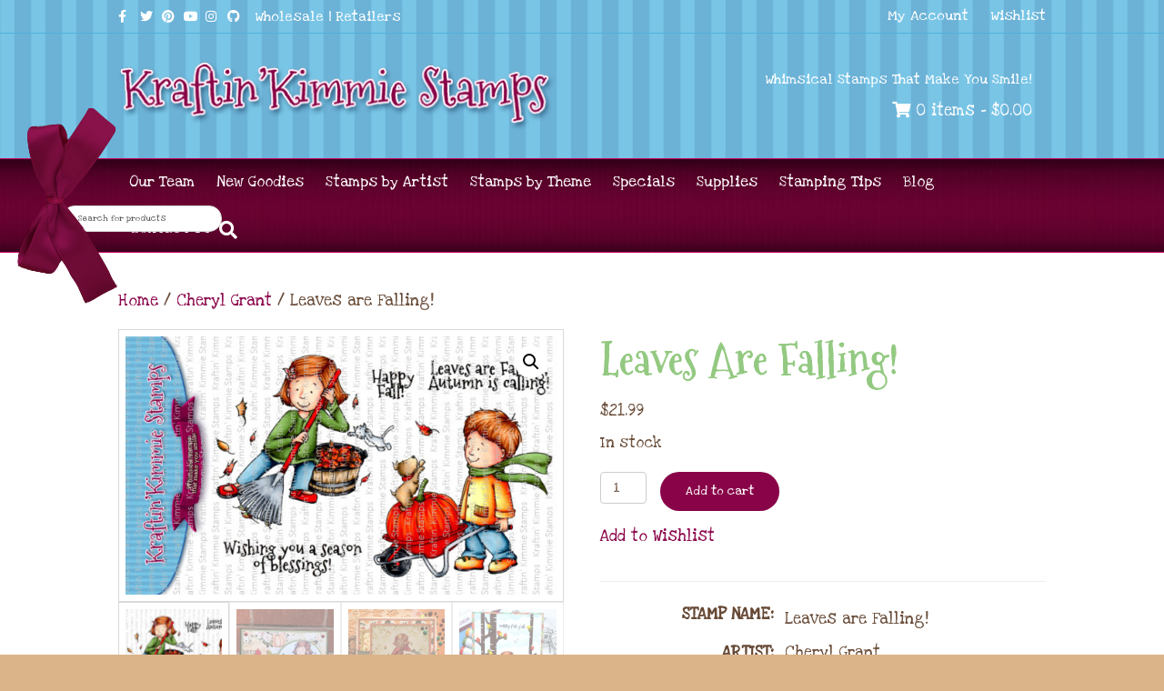

--- FILE ---
content_type: text/html; charset=UTF-8
request_url: https://www.kraftinkimmiestamps.com/product/new-leaves-are-falling/
body_size: 17145
content:
<!DOCTYPE html>
<html lang="en-US">
<head>
<meta charset="UTF-8"/>
<meta name='viewport' content='width=device-width, initial-scale=1.0'/>
<meta http-equiv='X-UA-Compatible' content='IE=edge'/>
<link rel="profile" href="https://gmpg.org/xfn/11"/>
<title>Leaves are Falling! &#8211; Kraftin Kimmie Stamps</title>
<meta name='robots' content='max-image-preview:large'/>
<style>img:is([sizes="auto" i], [sizes^="auto," i]){contain-intrinsic-size:3000px 1500px}</style>
<link rel='dns-prefetch' href='//fonts.googleapis.com'/>
<link href='https://fonts.gstatic.com' crossorigin rel='preconnect'/>
<link rel="alternate" type="application/rss+xml" title="Kraftin Kimmie Stamps &raquo; Feed" href="https://www.kraftinkimmiestamps.com/feed/"/>
<link rel="alternate" type="application/rss+xml" title="Kraftin Kimmie Stamps &raquo; Comments Feed" href="https://www.kraftinkimmiestamps.com/comments/feed/"/>
<link rel="stylesheet" type="text/css" href="//www.kraftinkimmiestamps.com/wp-content/cache/wpfc-minified/12hiydqv/6bw15.css" media="all"/>
<style id='wp-block-library-theme-inline-css'>.wp-block-audio :where(figcaption){color:#555;font-size:13px;text-align:center;}
.is-dark-theme .wp-block-audio :where(figcaption){color:#ffffffa6;}
.wp-block-audio{margin:0 0 1em;}
.wp-block-code{border:1px solid #ccc;border-radius:4px;font-family:Menlo,Consolas,monaco,monospace;padding:.8em 1em;}
.wp-block-embed :where(figcaption){color:#555;font-size:13px;text-align:center;}
.is-dark-theme .wp-block-embed :where(figcaption){color:#ffffffa6;}
.wp-block-embed{margin:0 0 1em;}
.blocks-gallery-caption{color:#555;font-size:13px;text-align:center;}
.is-dark-theme .blocks-gallery-caption{color:#ffffffa6;}:root :where(.wp-block-image figcaption){color:#555;font-size:13px;text-align:center;}
.is-dark-theme :root :where(.wp-block-image figcaption){color:#ffffffa6;}
.wp-block-image{margin:0 0 1em;}
.wp-block-pullquote{border-bottom:4px solid;border-top:4px solid;color:currentColor;margin-bottom:1.75em;}
.wp-block-pullquote cite,.wp-block-pullquote footer,.wp-block-pullquote__citation{color:currentColor;font-size:.8125em;font-style:normal;text-transform:uppercase;}
.wp-block-quote{border-left:.25em solid;margin:0 0 1.75em;padding-left:1em;}
.wp-block-quote cite,.wp-block-quote footer{color:currentColor;font-size:.8125em;font-style:normal;position:relative;}
.wp-block-quote:where(.has-text-align-right){border-left:none;border-right:.25em solid;padding-left:0;padding-right:1em;}
.wp-block-quote:where(.has-text-align-center){border:none;padding-left:0;}
.wp-block-quote.is-large,.wp-block-quote.is-style-large,.wp-block-quote:where(.is-style-plain){border:none;}
.wp-block-search .wp-block-search__label{font-weight:700;}
.wp-block-search__button{border:1px solid #ccc;padding:.375em .625em;}:where(.wp-block-group.has-background){padding:1.25em 2.375em;}
.wp-block-separator.has-css-opacity{opacity:.4;}
.wp-block-separator{border:none;border-bottom:2px solid;margin-left:auto;margin-right:auto;}
.wp-block-separator.has-alpha-channel-opacity{opacity:1;}
.wp-block-separator:not(.is-style-wide):not(.is-style-dots){width:100px;}
.wp-block-separator.has-background:not(.is-style-dots){border-bottom:none;height:1px;}
.wp-block-separator.has-background:not(.is-style-wide):not(.is-style-dots){height:2px;}
.wp-block-table{margin:0 0 1em;}
.wp-block-table td,.wp-block-table th{word-break:normal;}
.wp-block-table :where(figcaption){color:#555;font-size:13px;text-align:center;}
.is-dark-theme .wp-block-table :where(figcaption){color:#ffffffa6;}
.wp-block-video :where(figcaption){color:#555;font-size:13px;text-align:center;}
.is-dark-theme .wp-block-video :where(figcaption){color:#ffffffa6;}
.wp-block-video{margin:0 0 1em;}:root :where(.wp-block-template-part.has-background){margin-bottom:0;margin-top:0;padding:1.25em 2.375em;}</style>
<style id='classic-theme-styles-inline-css'>.wp-block-button__link{color:#ffffff;background-color:#32373c;border-radius:9999px;
box-shadow:none;text-decoration:none;
padding:calc(0.667em + 2px) calc(1.333em + 2px);font-size:1.125em;}
.wp-block-file__button{background:#32373c;color:#ffffff;text-decoration:none;}</style>
<style id='global-styles-inline-css'>:root{--wp--preset--aspect-ratio--square:1;--wp--preset--aspect-ratio--4-3:4/3;--wp--preset--aspect-ratio--3-4:3/4;--wp--preset--aspect-ratio--3-2:3/2;--wp--preset--aspect-ratio--2-3:2/3;--wp--preset--aspect-ratio--16-9:16/9;--wp--preset--aspect-ratio--9-16:9/16;--wp--preset--color--black:#000000;--wp--preset--color--cyan-bluish-gray:#abb8c3;--wp--preset--color--white:#ffffff;--wp--preset--color--pale-pink:#f78da7;--wp--preset--color--vivid-red:#cf2e2e;--wp--preset--color--luminous-vivid-orange:#ff6900;--wp--preset--color--luminous-vivid-amber:#fcb900;--wp--preset--color--light-green-cyan:#7bdcb5;--wp--preset--color--vivid-green-cyan:#00d084;--wp--preset--color--pale-cyan-blue:#8ed1fc;--wp--preset--color--vivid-cyan-blue:#0693e3;--wp--preset--color--vivid-purple:#9b51e0;--wp--preset--color--fl-heading-text:#93c981;--wp--preset--color--fl-body-bg:#dbb48a;--wp--preset--color--fl-body-text:#664935;--wp--preset--color--fl-accent:#890348;--wp--preset--color--fl-accent-hover:#59002d;--wp--preset--color--fl-topbar-bg:#79c5e6;--wp--preset--color--fl-topbar-text:#ffffff;--wp--preset--color--fl-topbar-link:#ffffff;--wp--preset--color--fl-topbar-hover:#2b64a8;--wp--preset--color--fl-header-bg:#79c5e6;--wp--preset--color--fl-header-text:#ffffff;--wp--preset--color--fl-header-link:#ffffff;--wp--preset--color--fl-header-hover:#ffffff;--wp--preset--color--fl-nav-bg:#890348;--wp--preset--color--fl-nav-link:#ffffff;--wp--preset--color--fl-nav-hover:#ffffff;--wp--preset--color--fl-content-bg:#ffffff;--wp--preset--color--fl-footer-widgets-bg:#a5a6aa;--wp--preset--color--fl-footer-widgets-text:#ffffff;--wp--preset--color--fl-footer-widgets-link:#f5f5f5;--wp--preset--color--fl-footer-widgets-hover:#ffffff;--wp--preset--color--fl-footer-bg:#417f99;--wp--preset--color--fl-footer-text:#ffffff;--wp--preset--color--fl-footer-link:#ffffff;--wp--preset--color--fl-footer-hover:#a1bed1;--wp--preset--gradient--vivid-cyan-blue-to-vivid-purple:linear-gradient(135deg,rgba(6,147,227,1) 0%,rgb(155,81,224) 100%);--wp--preset--gradient--light-green-cyan-to-vivid-green-cyan:linear-gradient(135deg,rgb(122,220,180) 0%,rgb(0,208,130) 100%);--wp--preset--gradient--luminous-vivid-amber-to-luminous-vivid-orange:linear-gradient(135deg,rgba(252,185,0,1) 0%,rgba(255,105,0,1) 100%);--wp--preset--gradient--luminous-vivid-orange-to-vivid-red:linear-gradient(135deg,rgba(255,105,0,1) 0%,rgb(207,46,46) 100%);--wp--preset--gradient--very-light-gray-to-cyan-bluish-gray:linear-gradient(135deg,rgb(238,238,238) 0%,rgb(169,184,195) 100%);--wp--preset--gradient--cool-to-warm-spectrum:linear-gradient(135deg,rgb(74,234,220) 0%,rgb(151,120,209) 20%,rgb(207,42,186) 40%,rgb(238,44,130) 60%,rgb(251,105,98) 80%,rgb(254,248,76) 100%);--wp--preset--gradient--blush-light-purple:linear-gradient(135deg,rgb(255,206,236) 0%,rgb(152,150,240) 100%);--wp--preset--gradient--blush-bordeaux:linear-gradient(135deg,rgb(254,205,165) 0%,rgb(254,45,45) 50%,rgb(107,0,62) 100%);--wp--preset--gradient--luminous-dusk:linear-gradient(135deg,rgb(255,203,112) 0%,rgb(199,81,192) 50%,rgb(65,88,208) 100%);--wp--preset--gradient--pale-ocean:linear-gradient(135deg,rgb(255,245,203) 0%,rgb(182,227,212) 50%,rgb(51,167,181) 100%);--wp--preset--gradient--electric-grass:linear-gradient(135deg,rgb(202,248,128) 0%,rgb(113,206,126) 100%);--wp--preset--gradient--midnight:linear-gradient(135deg,rgb(2,3,129) 0%,rgb(40,116,252) 100%);--wp--preset--font-size--small:13px;--wp--preset--font-size--medium:20px;--wp--preset--font-size--large:36px;--wp--preset--font-size--x-large:42px;--wp--preset--spacing--20:0.44rem;--wp--preset--spacing--30:0.67rem;--wp--preset--spacing--40:1rem;--wp--preset--spacing--50:1.5rem;--wp--preset--spacing--60:2.25rem;--wp--preset--spacing--70:3.38rem;--wp--preset--spacing--80:5.06rem;--wp--preset--shadow--natural:6px 6px 9px rgba(0, 0, 0, 0.2);--wp--preset--shadow--deep:12px 12px 50px rgba(0, 0, 0, 0.4);--wp--preset--shadow--sharp:6px 6px 0px rgba(0, 0, 0, 0.2);--wp--preset--shadow--outlined:6px 6px 0px -3px rgba(255, 255, 255, 1), 6px 6px rgba(0, 0, 0, 1);--wp--preset--shadow--crisp:6px 6px 0px rgba(0, 0, 0, 1);}:where(.is-layout-flex){gap:0.5em;}:where(.is-layout-grid){gap:0.5em;}
body .is-layout-flex{display:flex;}
.is-layout-flex{flex-wrap:wrap;align-items:center;}
.is-layout-flex > :is(*, div){margin:0;}
body .is-layout-grid{display:grid;}
.is-layout-grid > :is(*, div){margin:0;}:where(.wp-block-columns.is-layout-flex){gap:2em;}:where(.wp-block-columns.is-layout-grid){gap:2em;}:where(.wp-block-post-template.is-layout-flex){gap:1.25em;}:where(.wp-block-post-template.is-layout-grid){gap:1.25em;}
.has-black-color{color:var(--wp--preset--color--black) !important;}
.has-cyan-bluish-gray-color{color:var(--wp--preset--color--cyan-bluish-gray) !important;}
.has-white-color{color:var(--wp--preset--color--white) !important;}
.has-pale-pink-color{color:var(--wp--preset--color--pale-pink) !important;}
.has-vivid-red-color{color:var(--wp--preset--color--vivid-red) !important;}
.has-luminous-vivid-orange-color{color:var(--wp--preset--color--luminous-vivid-orange) !important;}
.has-luminous-vivid-amber-color{color:var(--wp--preset--color--luminous-vivid-amber) !important;}
.has-light-green-cyan-color{color:var(--wp--preset--color--light-green-cyan) !important;}
.has-vivid-green-cyan-color{color:var(--wp--preset--color--vivid-green-cyan) !important;}
.has-pale-cyan-blue-color{color:var(--wp--preset--color--pale-cyan-blue) !important;}
.has-vivid-cyan-blue-color{color:var(--wp--preset--color--vivid-cyan-blue) !important;}
.has-vivid-purple-color{color:var(--wp--preset--color--vivid-purple) !important;}
.has-black-background-color{background-color:var(--wp--preset--color--black) !important;}
.has-cyan-bluish-gray-background-color{background-color:var(--wp--preset--color--cyan-bluish-gray) !important;}
.has-white-background-color{background-color:var(--wp--preset--color--white) !important;}
.has-pale-pink-background-color{background-color:var(--wp--preset--color--pale-pink) !important;}
.has-vivid-red-background-color{background-color:var(--wp--preset--color--vivid-red) !important;}
.has-luminous-vivid-orange-background-color{background-color:var(--wp--preset--color--luminous-vivid-orange) !important;}
.has-luminous-vivid-amber-background-color{background-color:var(--wp--preset--color--luminous-vivid-amber) !important;}
.has-light-green-cyan-background-color{background-color:var(--wp--preset--color--light-green-cyan) !important;}
.has-vivid-green-cyan-background-color{background-color:var(--wp--preset--color--vivid-green-cyan) !important;}
.has-pale-cyan-blue-background-color{background-color:var(--wp--preset--color--pale-cyan-blue) !important;}
.has-vivid-cyan-blue-background-color{background-color:var(--wp--preset--color--vivid-cyan-blue) !important;}
.has-vivid-purple-background-color{background-color:var(--wp--preset--color--vivid-purple) !important;}
.has-black-border-color{border-color:var(--wp--preset--color--black) !important;}
.has-cyan-bluish-gray-border-color{border-color:var(--wp--preset--color--cyan-bluish-gray) !important;}
.has-white-border-color{border-color:var(--wp--preset--color--white) !important;}
.has-pale-pink-border-color{border-color:var(--wp--preset--color--pale-pink) !important;}
.has-vivid-red-border-color{border-color:var(--wp--preset--color--vivid-red) !important;}
.has-luminous-vivid-orange-border-color{border-color:var(--wp--preset--color--luminous-vivid-orange) !important;}
.has-luminous-vivid-amber-border-color{border-color:var(--wp--preset--color--luminous-vivid-amber) !important;}
.has-light-green-cyan-border-color{border-color:var(--wp--preset--color--light-green-cyan) !important;}
.has-vivid-green-cyan-border-color{border-color:var(--wp--preset--color--vivid-green-cyan) !important;}
.has-pale-cyan-blue-border-color{border-color:var(--wp--preset--color--pale-cyan-blue) !important;}
.has-vivid-cyan-blue-border-color{border-color:var(--wp--preset--color--vivid-cyan-blue) !important;}
.has-vivid-purple-border-color{border-color:var(--wp--preset--color--vivid-purple) !important;}
.has-vivid-cyan-blue-to-vivid-purple-gradient-background{background:var(--wp--preset--gradient--vivid-cyan-blue-to-vivid-purple) !important;}
.has-light-green-cyan-to-vivid-green-cyan-gradient-background{background:var(--wp--preset--gradient--light-green-cyan-to-vivid-green-cyan) !important;}
.has-luminous-vivid-amber-to-luminous-vivid-orange-gradient-background{background:var(--wp--preset--gradient--luminous-vivid-amber-to-luminous-vivid-orange) !important;}
.has-luminous-vivid-orange-to-vivid-red-gradient-background{background:var(--wp--preset--gradient--luminous-vivid-orange-to-vivid-red) !important;}
.has-very-light-gray-to-cyan-bluish-gray-gradient-background{background:var(--wp--preset--gradient--very-light-gray-to-cyan-bluish-gray) !important;}
.has-cool-to-warm-spectrum-gradient-background{background:var(--wp--preset--gradient--cool-to-warm-spectrum) !important;}
.has-blush-light-purple-gradient-background{background:var(--wp--preset--gradient--blush-light-purple) !important;}
.has-blush-bordeaux-gradient-background{background:var(--wp--preset--gradient--blush-bordeaux) !important;}
.has-luminous-dusk-gradient-background{background:var(--wp--preset--gradient--luminous-dusk) !important;}
.has-pale-ocean-gradient-background{background:var(--wp--preset--gradient--pale-ocean) !important;}
.has-electric-grass-gradient-background{background:var(--wp--preset--gradient--electric-grass) !important;}
.has-midnight-gradient-background{background:var(--wp--preset--gradient--midnight) !important;}
.has-small-font-size{font-size:var(--wp--preset--font-size--small) !important;}
.has-medium-font-size{font-size:var(--wp--preset--font-size--medium) !important;}
.has-large-font-size{font-size:var(--wp--preset--font-size--large) !important;}
.has-x-large-font-size{font-size:var(--wp--preset--font-size--x-large) !important;}:where(.wp-block-post-template.is-layout-flex){gap:1.25em;}:where(.wp-block-post-template.is-layout-grid){gap:1.25em;}:where(.wp-block-columns.is-layout-flex){gap:2em;}:where(.wp-block-columns.is-layout-grid){gap:2em;}:root :where(.wp-block-pullquote){font-size:1.5em;line-height:1.6;}</style>
<link rel="stylesheet" type="text/css" href="//www.kraftinkimmiestamps.com/wp-content/cache/wpfc-minified/mk4ta80i/6bw15.css" media="all"/>
<link rel="stylesheet" type="text/css" href="//www.kraftinkimmiestamps.com/wp-content/cache/wpfc-minified/8778tgqw/6bw15.css" media="only screen and (max-width: 767px)"/>
<link rel="stylesheet" type="text/css" href="//www.kraftinkimmiestamps.com/wp-content/cache/wpfc-minified/dtl91ras/6bw15.css" media="all"/>
<style id='woocommerce-inline-inline-css'>.woocommerce form .form-row .required{visibility:visible;}</style>
<link rel='preload' as='font' type='font/woff2' crossorigin='anonymous' id='tinvwl-webfont-font-css' href='https://www.kraftinkimmiestamps.com/wp-content/plugins/ti-woocommerce-wishlist/assets/fonts/tinvwl-webfont.woff2?ver=xu2uyi' media='all'/>
<link rel="stylesheet" type="text/css" href="//www.kraftinkimmiestamps.com/wp-content/cache/wpfc-minified/8j4zk5ys/6bw15.css" media="all"/>
<link rel="https://api.w.org/" href="https://www.kraftinkimmiestamps.com/wp-json/"/><link rel="alternate" title="JSON" type="application/json" href="https://www.kraftinkimmiestamps.com/wp-json/wp/v2/product/13213"/><link rel="EditURI" type="application/rsd+xml" title="RSD" href="https://www.kraftinkimmiestamps.com/xmlrpc.php?rsd"/>
<meta name="generator" content="WordPress 6.8.3"/>
<meta name="generator" content="WooCommerce 10.2.3"/>
<link rel="canonical" href="https://www.kraftinkimmiestamps.com/product/new-leaves-are-falling/"/>
<link rel='shortlink' href='https://www.kraftinkimmiestamps.com/?p=13213'/>
<link rel="alternate" title="oEmbed (JSON)" type="application/json+oembed" href="https://www.kraftinkimmiestamps.com/wp-json/oembed/1.0/embed?url=https%3A%2F%2Fwww.kraftinkimmiestamps.com%2Fproduct%2Fnew-leaves-are-falling%2F"/>
<link rel="alternate" title="oEmbed (XML)" type="text/xml+oembed" href="https://www.kraftinkimmiestamps.com/wp-json/oembed/1.0/embed?url=https%3A%2F%2Fwww.kraftinkimmiestamps.com%2Fproduct%2Fnew-leaves-are-falling%2F&#038;format=xml"/>
<noscript><style>.woocommerce-product-gallery{opacity:1 !important;}</style></noscript>
<style id="wp-custom-css">div.autocomplete-suggestions{display:none !important;}
@media(min-width:992px)
{
.fl-page-nav-search a.fa-search{color:#fff;font-size:20px;padding:8px;position:absolute;right:-25px;top:5px;}
div.autocomplete-suggestions{display:none !important;position:relative !important;width:400px !important;max-width:400px;top:77px;background:#890348;}
div.autocomplete-suggestions .autocomplete-suggestion{background:#890348 !important;}
div.autocomplete-suggestions .autocomplete-suggestion:hover{background:#780741 !important;}
.fl-page-header-primary .fl-page-nav-wrap .fl-page-nav::after{content:"";width:112px;height:216px;position:absolute;right:100%;top:50%;z-index:10;transform:translateY(-50%);background:url(/wp-content/uploads/2016/03/navBow.png) center center no-repeat transparent;}
}
@media (min-width: 768px)
{
.fl-page-nav-wrap .navbar-nav li>a{color:#fff;padding:5px 12px;margin:9px 0px;}
}
.fl-page-nav .navbar-nav a.fa{font-family:"Font Awesome 5 Free";font-weight:bold;margin-left:10px;}
@media(max-width:768px)
{
.fl-page-nav-search a.fa-search{display:none;}
.fl-page-nav-search form{background-color:#890348;border-top:3px solid #c481a4;display:block !important;padding:20px;position:relative;right:0;top:100%;width:100%;z-index:1000;-moz-box-shadow:0 1px 20px rgba(0,0,0,0.15);-webkit-box-shadow:0 1px 20px rgb(0 0 0 / 15%);box-shadow:0 1px 20px rgb(0 0 0 / 15%);}
.fl-page-nav-toggle-button.fl-page-nav-toggle-visible-mobile .fl-page-nav-collapse .fl-page-nav-search{display:block !important;}
.fl-page-nav-search{margin-top:10px;position:relative;width:100%;}
}
.fl-page-bar{font-size:16px;line-height:16px;}
.screen-reader-text{display:none;}
.screen-reader-text{display:none;}
.yith-wcwl-add-to-wishlist{display:inline !important;}</style>
<script data-wpfc-render="false">var Wpfcll={s:[],i:function(){Wpfcll.ss();window.addEventListener('load',function(){Wpfcll.ls(true);});window.addEventListener('scroll',function(){Wpfcll.ls(false);});window.addEventListener('resize',function(){Wpfcll.ls(false);});window.addEventListener('click',function(){Wpfcll.ls(false);});},c:function(e,pageload){var w=document.documentElement.clientHeight || body.clientHeight;var n=pageload ? 0:800;var er=e.getBoundingClientRect();var t=0;var p=e.parentNode;var pr=p.getBoundingClientRect();if(er.x==0 && er.y==0){for(var i=0;i < 10;i++){if(p){if(pr.x==0 && pr.y==0){p=p.parentNode;pr=p.getBoundingClientRect();}else{t=pr.top;break;}}};}else{t=er.top;}if(w - t+n > 0){return true;}return false;},r:function(e,pageload){var s=this;var oc,ot;try{if(s.c(e,pageload)){oc=e.getAttribute("data-wpfc-original-src");ot=e.getAttribute("data-wpfc-original-srcset");if(oc || ot){if(oc){e.setAttribute('src',oc);}if(ot){e.setAttribute('srcset',ot);}e.removeAttribute("data-wpfc-original-src");e.removeAttribute("onload");if(e.tagName=="IFRAME"){e.onload=function(){var s=e.getAttribute("src").match(/templates\/youtube\.html\#(.+)/);var y="https://www.youtube.com/embed/";if(s){try{var i=e.contentDocument || e.contentWindow;if(i.location.href=="about:blank"){e.setAttribute('src',y+s[1]);}}catch(err){e.setAttribute('src',y+s[1]);}}}}}}}catch(error){console.log(error);console.log("==>",e);}},ss:function(){var i=Array.prototype.slice.call(document.getElementsByTagName("img"));var f=Array.prototype.slice.call(document.getElementsByTagName("iframe"));this.s=i.concat(f);},ls:function(pageload){var s=this;[].forEach.call(s.s,function(e,index){s.r(e,pageload);});}};document.addEventListener('DOMContentLoaded',function(){wpfci();});function wpfci(){Wpfcll.i();}</script>
</head>
<body data-rsssl=1 class="wp-singular product-template-default single single-product postid-13213 wp-theme-bb-theme wp-child-theme-ydg-theme-child theme-bb-theme fl-builder-2-9-4 fl-theme-1-7-18-1 fl-no-js woocommerce woocommerce-page woocommerce-no-js tinvwl-theme-style fl-framework-bootstrap fl-preset-default fl-full-width woo-4 woo-products-per-page-16 fl-submenu-indicator fl-nav-collapse-menu" itemscope="itemscope" itemtype="https://schema.org/WebPage">
<a aria-label="Skip to content" class="fl-screen-reader-text" href="#fl-main-content">Skip to content</a><div class="fl-page"> <div class="fl-page-bar"> <div class="fl-page-bar-container container"> <div class="fl-page-bar-row row"> <div class="col-sm-6 col-md-6 text-left clearfix"> <div class="fl-social-icons"> <a href="https://www.facebook.com/Kraftin-Kimmie-Stamps-359063235175/" target="_self" rel="noopener noreferrer"><span class="sr-only">Facebook</span><i aria-hidden="true" class="fab fa-facebook-f mono"></i></a><a href="https://twitter.com/KraftinKimmie" target="_self" rel="noopener noreferrer"><span class="sr-only">Twitter</span><i aria-hidden="true" class="fab fa-twitter mono"></i></a><a href="https://www.pinterest.com/kraftinkimmie/kraftin-kimmie-stamps/" target="_self" rel="noopener noreferrer"><span class="sr-only">Pinterest</span><i aria-hidden="true" class="fab fa-pinterest mono"></i></a><a href="https://www.youtube.com/channel/UCmKxyN342NSLOlLv_tPHD9Q" target="_self" rel="noopener noreferrer"><span class="sr-only">Youtube</span><i aria-hidden="true" class="fab fa-youtube mono"></i></a><a href="https://www.instagram.com/kraftinkimmie/" target="_self" rel="noopener noreferrer"><span class="sr-only">Instagram</span><i aria-hidden="true" class="fab fa-instagram mono"></i></a><a href="https://www.periscope.tv/" target="_self" rel="noopener noreferrer"><span class="sr-only">Github</span><i aria-hidden="true" class="fab fa-github mono"></i></a></div><div class="fl-page-bar-text fl-page-bar-text-1"><a href="/wholesale"> Wholesale</a> <span class="pipe">|</span> <a href="/retailers"> Retailers </a></div></div><div class="col-sm-6 col-md-6 text-right clearfix"> <nav class="top-bar-nav" aria-label="Top Bar Menu" itemscope="itemscope" itemtype="https://schema.org/SiteNavigationElement" role="navigation"> <ul id="menu-top-bar" class="fl-page-bar-nav nav navbar-nav menu"><li id="menu-item-2587" class="menu-item menu-item-type-post_type menu-item-object-page menu-item-2587 nav-item"><a href="https://www.kraftinkimmiestamps.com/shop/my-account/" class="nav-link">My Account</a></li> <li id="menu-item-2849" class="menu-item menu-item-type-post_type menu-item-object-page menu-item-2849 nav-item"><a href="https://www.kraftinkimmiestamps.com/wishlist/" class="nav-link">Wishlist</a></li> </ul></nav></div></div></div></div><header class="fl-page-header fl-page-header-primary fl-page-nav-bottom fl-page-nav-toggle-button fl-page-nav-toggle-visible-mobile" itemscope="itemscope" itemtype="https://schema.org/WPHeader" role="banner">
<div class="fl-page-header-wrap"> <div class="fl-page-header-container container"> <div class="fl-page-header-row row"> <div class="col-sm-6 col-md-6 fl-page-header-logo-col"> <div class="fl-page-header-logo" itemscope="itemscope" itemtype="https://schema.org/Organization"> <a href="https://www.kraftinkimmiestamps.com/" itemprop="url"><img class="fl-logo-img" loading="false" data-no-lazy="1" itemscope itemtype="https://schema.org/ImageObject" src="https://www.kraftinkimmiestamps.com/wp-content/uploads/2016/02/logo_03.png" data-retina="" title="" width="488" data-width="488" height="78" data-height="78" alt="Kraftin Kimmie Stamps"/><meta itemprop="name" content="Kraftin Kimmie Stamps"/></a></div></div><div class="col-sm-6 col-md-6 fl-page-nav-col"> <div class="fl-page-header-content"> <div class="fl-page-header-text">Whimsical Stamps That Make You Smile!</div><a class="cart-contents" href="https://www.kraftinkimmiestamps.com/shop/cart/" title="View your shopping cart">
<i class="fa fa-shopping-cart"></i> 0 items - <span class="woocommerce-Price-amount amount"><bdi><span class="woocommerce-Price-currencySymbol">&#36;</span>0.00</bdi></span>	</a></div></div></div></div></div><div class="fl-page-nav-wrap"> <div class="fl-page-nav-container container"> <nav class="fl-page-nav navbar navbar-default navbar-expand-md" aria-label="Header Menu" itemscope="itemscope" itemtype="https://schema.org/SiteNavigationElement" role="navigation"> <button type="button" class="navbar-toggle navbar-toggler" data-toggle="collapse" data-target=".fl-page-nav-collapse"> <span>Menu</span> </button> <div class="fl-page-nav-collapse collapse navbar-collapse"> <ul id="menu-primary" class="nav navbar-nav menu fl-theme-menu"><li id="menu-item-2574" class="menu-item menu-item-type-custom menu-item-object-custom menu-item-has-children menu-item-2574 nav-item"><a href="#" class="nav-link">Our Team</a><div class="fl-submenu-icon-wrap"><span class="fl-submenu-toggle-icon"></span></div><ul class="sub-menu"> <li id="menu-item-2566" class="menu-item menu-item-type-post_type menu-item-object-page menu-item-2566 nav-item"><a href="https://www.kraftinkimmiestamps.com/krafty-girls/" class="nav-link">Krafty Design Team</a></li>
<li id="menu-item-2567" class="menu-item menu-item-type-post_type menu-item-object-page menu-item-2567 nav-item"><a href="https://www.kraftinkimmiestamps.com/the-artists/" class="nav-link">The Artists</a></li>
</ul>
</li>
<li id="menu-item-3475" class="menu-item menu-item-type-taxonomy menu-item-object-product_cat menu-item-3475 nav-item"><a href="https://www.kraftinkimmiestamps.com/product-category/new-goodies/" class="nav-link">New Goodies</a></li>
<li id="menu-item-2576" class="menu-item menu-item-type-custom menu-item-object-custom menu-item-has-children menu-item-2576 nav-item"><a href="#" class="nav-link">Stamps by Artist</a><div class="fl-submenu-icon-wrap"><span class="fl-submenu-toggle-icon"></span></div><ul class="sub-menu"> <li id="menu-item-16485" class="menu-item menu-item-type-taxonomy menu-item-object-product_cat menu-item-16485 nav-item"><a href="https://www.kraftinkimmiestamps.com/product-category/clear-stamps/allison-cope/" class="nav-link">Allison Cope</a></li>
<li id="menu-item-3412" class="menu-item menu-item-type-taxonomy menu-item-object-product_cat menu-item-3412 nav-item"><a href="https://www.kraftinkimmiestamps.com/product-category/becky-pearce/" class="nav-link">Becky Pearce</a></li>
<li id="menu-item-2585" class="menu-item menu-item-type-taxonomy menu-item-object-product_cat current-product-ancestor current-menu-parent current-product-parent menu-item-2585 nav-item"><a href="https://www.kraftinkimmiestamps.com/product-category/cheryl-grant/" class="nav-link">Cheryl Grant</a></li>
<li id="menu-item-3438" class="menu-item menu-item-type-taxonomy menu-item-object-product_cat menu-item-3438 nav-item"><a href="https://www.kraftinkimmiestamps.com/product-category/emilie-goulet/" class="nav-link">Emilie Goulet</a></li>
<li id="menu-item-7278" class="menu-item menu-item-type-taxonomy menu-item-object-product_cat menu-item-7278 nav-item"><a href="https://www.kraftinkimmiestamps.com/product-category/melissa-baker-nguyen/" class="nav-link">Melissa Baker-Nguyen</a></li>
<li id="menu-item-17733" class="menu-item menu-item-type-taxonomy menu-item-object-product_cat menu-item-17733 nav-item"><a href="https://www.kraftinkimmiestamps.com/product-category/michelle-houghton/" class="nav-link">Michelle Houghton</a></li>
<li id="menu-item-11765" class="menu-item menu-item-type-taxonomy menu-item-object-product_cat menu-item-11765 nav-item"><a href="https://www.kraftinkimmiestamps.com/product-category/neda-sadreddin/" class="nav-link">Neda Sadreddin</a></li>
<li id="menu-item-13246" class="menu-item menu-item-type-taxonomy menu-item-object-product_cat menu-item-13246 nav-item"><a href="https://www.kraftinkimmiestamps.com/product-category/sabrina-van-vloten/" class="nav-link">Sabrina van Vloten</a></li>
</ul>
</li>
<li id="menu-item-2577" class="menu-item menu-item-type-custom menu-item-object-custom menu-item-has-children menu-item-2577 nav-item"><a href="#" class="nav-link">Stamps by Theme</a><div class="fl-submenu-icon-wrap"><span class="fl-submenu-toggle-icon"></span></div><ul class="sub-menu"> <li id="menu-item-3222" class="menu-item menu-item-type-taxonomy menu-item-object-product_cat current-product-ancestor current-menu-parent current-product-parent menu-item-3222 nav-item"><a href="https://www.kraftinkimmiestamps.com/product-category/clear-stamps/" class="nav-link">Clear Stamps</a></li>
<li id="menu-item-19978" class="menu-item menu-item-type-taxonomy menu-item-object-product_cat menu-item-19978 nav-item"><a href="https://www.kraftinkimmiestamps.com/product-category/clear-stamps/stamps-of-the-month/" class="nav-link">Stamps of the Month</a></li>
<li id="menu-item-3224" class="menu-item menu-item-type-taxonomy menu-item-object-product_cat menu-item-3224 nav-item"><a href="https://www.kraftinkimmiestamps.com/product-category/animals/" class="nav-link">Animals</a></li>
<li id="menu-item-2583" class="menu-item menu-item-type-taxonomy menu-item-object-product_cat menu-item-2583 nav-item"><a href="https://www.kraftinkimmiestamps.com/product-category/fantasy/" class="nav-link">Fantasy</a></li>
<li id="menu-item-3221" class="menu-item menu-item-type-taxonomy menu-item-object-product_cat current-product-ancestor current-menu-parent current-product-parent menu-item-3221 nav-item"><a href="https://www.kraftinkimmiestamps.com/product-category/holidays/" class="nav-link">Holidays</a></li>
<li id="menu-item-4610" class="menu-item menu-item-type-taxonomy menu-item-object-product_cat menu-item-4610 nav-item"><a href="https://www.kraftinkimmiestamps.com/product-category/kits/" class="nav-link">Kits</a></li>
<li id="menu-item-4635" class="menu-item menu-item-type-taxonomy menu-item-object-product_cat menu-item-4635 nav-item"><a href="https://www.kraftinkimmiestamps.com/product-category/preorders/" class="nav-link">Preorders</a></li>
</ul>
</li>
<li id="menu-item-2835" class="menu-item menu-item-type-taxonomy menu-item-object-product_cat menu-item-2835 nav-item"><a href="https://www.kraftinkimmiestamps.com/product-category/specials/" class="nav-link">Specials</a></li>
<li id="menu-item-2584" class="menu-item menu-item-type-taxonomy menu-item-object-product_cat menu-item-has-children menu-item-2584 nav-item"><a href="https://www.kraftinkimmiestamps.com/product-category/coloring-supplies/" class="nav-link">Supplies</a><div class="fl-submenu-icon-wrap"><span class="fl-submenu-toggle-icon"></span></div><ul class="sub-menu"> <li id="menu-item-11411" class="menu-item menu-item-type-taxonomy menu-item-object-product_cat menu-item-11411 nav-item"><a href="https://www.kraftinkimmiestamps.com/product-category/coloring-supplies/krafty-kolours-inks/" class="nav-link">Krafty Kolours Inks</a></li>
<li id="menu-item-11386" class="menu-item menu-item-type-taxonomy menu-item-object-product_cat menu-item-11386 nav-item"><a href="https://www.kraftinkimmiestamps.com/product-category/stencils/" class="nav-link">Krafty Stencils</a></li>
<li id="menu-item-11766" class="menu-item menu-item-type-taxonomy menu-item-object-product_cat menu-item-11766 nav-item"><a href="https://www.kraftinkimmiestamps.com/product-category/coloring-supplies/kraftin-kimmie-dots/" class="nav-link">Kraftin&#8217; Kimmie Dots</a></li>
<li id="menu-item-20078" class="menu-item menu-item-type-taxonomy menu-item-object-product_cat menu-item-20078 nav-item"><a href="https://www.kraftinkimmiestamps.com/product-category/coloring-supplies/chipboard-designs/" class="nav-link">Chipboard Designs</a></li>
</ul>
</li>
<li id="menu-item-2568" class="menu-item menu-item-type-post_type menu-item-object-page menu-item-2568 nav-item"><a href="https://www.kraftinkimmiestamps.com/stamping-tips/" class="nav-link">Stamping Tips</a></li>
<li id="menu-item-2612" class="menu-item menu-item-type-custom menu-item-object-custom menu-item-2612 nav-item"><a target="_blank" href="https://kraftinkimmiestamps.blogspot.ca/" class="nav-link">Blog</a></li>
<li id="menu-item-2573" class="menu-item menu-item-type-post_type menu-item-object-page menu-item-2573 nav-item"><a href="https://www.kraftinkimmiestamps.com/contact-us/" class="nav-link">Contact Us</a></li>
<li class="menu-item product-search-custom"> <div class="fl-page-nav-search"> <a class="fa fa-search" href="javascript:void(0);"></a><div data-block-name="yith/search-block" data-size="sm" class="wp-block-yith-search-block alignwide"><div data-block-name="yith/input-block" data-button-border-radius="{&quot;topLeft&quot;:&quot;20px&quot;,&quot;topRight&quot;:&quot;20px&quot;,&quot;bottomLeft&quot;:&quot;20px&quot;,&quot;bottomRight&quot;:&quot;20px&quot;}" data-button-label="Search" data-icon-type="icon-right" data-input-bg-color="#fff" data-input-bg-focus-color="#fff" data-input-border-color="rgb(216, 216, 216)" data-input-border-focus-color="rgb(124, 124, 124)" data-input-border-radius="{&quot;topLeft&quot;:&quot;20px&quot;,&quot;topRight&quot;:&quot;20px&quot;,&quot;bottomLeft&quot;:&quot;20px&quot;,&quot;bottomRight&quot;:&quot;20px&quot;}" data-input-border-size="{&quot;topLeft&quot;:&quot;1px&quot;,&quot;topRight&quot;:&quot;1px&quot;,&quot;bottomLeft&quot;:&quot;1px&quot;,&quot;bottomRight&quot;:&quot;1px&quot;}" data-input-text-color="rgb(136, 136, 136)" data-placeholder-text-color="rgb(87, 87, 87)" data-placeholder="Search for products" data-submit-bg-color="#fff" data-submit-bg-hover-color="#fff" data-submit-border-color="#fff" data-submit-border-hover-color="#fff" data-submit-content-color="#DCDCDC" data-submit-content-hover-color="rgb(136, 136, 136)" data-submit-style="icon" class="wp-block-yith-input-block"></div><div data-block-name="yith/filled-block" class="wp-block-yith-filled-block"><div data-block-name="yith/product-results-block" data-hide-featured-if-on-sale="true" data-image-position="left" data-image-size="170" data-layout="list" data-limit-summary="false" data-max-results-to-show="3" data-no-results="No results. Try with a different keyword!" data-price-label="Price:" data-product-name-color="rgb(29, 29, 29)" data-show-add-to-cart="false" data-show-categories="false" data-show-featured-badge="true" data-show-image="true" data-show-name="true" data-show-out-of-stock-badge="true" data-show-price="true" data-show-s-k-u="false" data-show-sale-badge="true" data-show-stock="false" data-show-summary="false" data-show-view-all-text="See all products ({total})" data-show-view-all="true" data-summary-max-word="10" class="wp-block-yith-product-results-block"></div></div></div></div></li></ul></div></nav></div></div></header>
<div id="fl-main-content" class="fl-page-content" itemprop="mainContentOfPage" role="main"> <div class="container"><div class="row"><div class="fl-content fl-woo-content col-md-12"><nav class="woocommerce-breadcrumb" aria-label="Breadcrumb"><a href="https://www.kraftinkimmiestamps.com">Home</a>&nbsp;&#47;&nbsp;<a href="https://www.kraftinkimmiestamps.com/product-category/cheryl-grant/">Cheryl Grant</a>&nbsp;&#47;&nbsp;Leaves are Falling!</nav> <div class="woocommerce-notices-wrapper"></div><div id="product-13213" class="product type-product post-13213 status-publish first instock product_cat-cheryl-grant product_cat-clear-stamps product_cat-holidays product_tag-animal product_tag-autumn product_tag-boy product_tag-celebration product_tag-fall product_tag-family product_tag-friendship product_tag-halloween product_tag-nature has-post-thumbnail taxable shipping-taxable purchasable product-type-simple"> <div class="woocommerce-product-gallery woocommerce-product-gallery--with-images woocommerce-product-gallery--columns-4 images" data-columns="4" style="opacity: 0; transition: opacity .25s ease-in-out;"> <div class="woocommerce-product-gallery__wrapper"> <div data-thumb="https://www.kraftinkimmiestamps.com/wp-content/uploads/2019/09/Leaves-are-Falling-coloured-100x100.jpg" data-thumb-alt="Leaves are Falling!" data-thumb-srcset="https://www.kraftinkimmiestamps.com/wp-content/uploads/2019/09/Leaves-are-Falling-coloured-100x100.jpg 100w, https://www.kraftinkimmiestamps.com/wp-content/uploads/2019/09/Leaves-are-Falling-coloured-150x150.jpg 150w" data-thumb-sizes="(max-width: 100px) 100vw, 100px" class="woocommerce-product-gallery__image"><a href="https://www.kraftinkimmiestamps.com/wp-content/uploads/2019/09/Leaves-are-Falling-coloured.jpg"><img width="600" height="360" src="https://www.kraftinkimmiestamps.com/wp-content/uploads/2019/09/Leaves-are-Falling-coloured-600x360.jpg" class="wp-post-image" alt="Leaves are Falling!" data-caption="" data-src="https://www.kraftinkimmiestamps.com/wp-content/uploads/2019/09/Leaves-are-Falling-coloured.jpg" data-large_image="https://www.kraftinkimmiestamps.com/wp-content/uploads/2019/09/Leaves-are-Falling-coloured.jpg" data-large_image_width="2250" data-large_image_height="1350" decoding="async" fetchpriority="high" srcset="https://www.kraftinkimmiestamps.com/wp-content/uploads/2019/09/Leaves-are-Falling-coloured-600x360.jpg 600w, https://www.kraftinkimmiestamps.com/wp-content/uploads/2019/09/Leaves-are-Falling-coloured-300x180.jpg 300w, https://www.kraftinkimmiestamps.com/wp-content/uploads/2019/09/Leaves-are-Falling-coloured-768x461.jpg 768w, https://www.kraftinkimmiestamps.com/wp-content/uploads/2019/09/Leaves-are-Falling-coloured-1024x614.jpg 1024w" sizes="(max-width: 600px) 100vw, 600px" /></a></div><div data-thumb="https://www.kraftinkimmiestamps.com/wp-content/uploads/2019/09/Leaves-are-Falling-Lexi-Alexis-100x100.jpg" data-thumb-alt="Leaves are Falling! - Image 2" data-thumb-srcset="https://www.kraftinkimmiestamps.com/wp-content/uploads/2019/09/Leaves-are-Falling-Lexi-Alexis-100x100.jpg 100w, https://www.kraftinkimmiestamps.com/wp-content/uploads/2019/09/Leaves-are-Falling-Lexi-Alexis-600x600.jpg 600w, https://www.kraftinkimmiestamps.com/wp-content/uploads/2019/09/Leaves-are-Falling-Lexi-Alexis-150x150.jpg 150w, https://www.kraftinkimmiestamps.com/wp-content/uploads/2019/09/Leaves-are-Falling-Lexi-Alexis-300x300.jpg 300w, https://www.kraftinkimmiestamps.com/wp-content/uploads/2019/09/Leaves-are-Falling-Lexi-Alexis-768x768.jpg 768w, https://www.kraftinkimmiestamps.com/wp-content/uploads/2019/09/Leaves-are-Falling-Lexi-Alexis.jpg 960w" data-thumb-sizes="(max-width: 100px) 100vw, 100px" class="woocommerce-product-gallery__image"><a href="https://www.kraftinkimmiestamps.com/wp-content/uploads/2019/09/Leaves-are-Falling-Lexi-Alexis.jpg"><img width="600" height="600" src="https://www.kraftinkimmiestamps.com/wp-content/uploads/2019/09/Leaves-are-Falling-Lexi-Alexis-600x600.jpg" alt="Leaves are Falling! - Image 2" data-caption="" data-src="https://www.kraftinkimmiestamps.com/wp-content/uploads/2019/09/Leaves-are-Falling-Lexi-Alexis.jpg" data-large_image="https://www.kraftinkimmiestamps.com/wp-content/uploads/2019/09/Leaves-are-Falling-Lexi-Alexis.jpg" data-large_image_width="960" data-large_image_height="960" decoding="async" srcset="https://www.kraftinkimmiestamps.com/wp-content/uploads/2019/09/Leaves-are-Falling-Lexi-Alexis-600x600.jpg 600w, https://www.kraftinkimmiestamps.com/wp-content/uploads/2019/09/Leaves-are-Falling-Lexi-Alexis-100x100.jpg 100w, https://www.kraftinkimmiestamps.com/wp-content/uploads/2019/09/Leaves-are-Falling-Lexi-Alexis-150x150.jpg 150w, https://www.kraftinkimmiestamps.com/wp-content/uploads/2019/09/Leaves-are-Falling-Lexi-Alexis-300x300.jpg 300w, https://www.kraftinkimmiestamps.com/wp-content/uploads/2019/09/Leaves-are-Falling-Lexi-Alexis-768x768.jpg 768w, https://www.kraftinkimmiestamps.com/wp-content/uploads/2019/09/Leaves-are-Falling-Lexi-Alexis.jpg 960w" sizes="(max-width: 600px) 100vw, 600px" /></a></div><div data-thumb="https://www.kraftinkimmiestamps.com/wp-content/uploads/2019/09/Leaves-are-Falling-Lexi-Brigitte-100x100.jpg" data-thumb-alt="Leaves are Falling! - Image 3" data-thumb-srcset="https://www.kraftinkimmiestamps.com/wp-content/uploads/2019/09/Leaves-are-Falling-Lexi-Brigitte-100x100.jpg 100w, https://www.kraftinkimmiestamps.com/wp-content/uploads/2019/09/Leaves-are-Falling-Lexi-Brigitte-600x600.jpg 600w, https://www.kraftinkimmiestamps.com/wp-content/uploads/2019/09/Leaves-are-Falling-Lexi-Brigitte-150x150.jpg 150w, https://www.kraftinkimmiestamps.com/wp-content/uploads/2019/09/Leaves-are-Falling-Lexi-Brigitte-300x300.jpg 300w, https://www.kraftinkimmiestamps.com/wp-content/uploads/2019/09/Leaves-are-Falling-Lexi-Brigitte-768x768.jpg 768w, https://www.kraftinkimmiestamps.com/wp-content/uploads/2019/09/Leaves-are-Falling-Lexi-Brigitte.jpg 960w" data-thumb-sizes="(max-width: 100px) 100vw, 100px" class="woocommerce-product-gallery__image"><a href="https://www.kraftinkimmiestamps.com/wp-content/uploads/2019/09/Leaves-are-Falling-Lexi-Brigitte.jpg"><img width="600" height="600" src="https://www.kraftinkimmiestamps.com/wp-content/uploads/2019/09/Leaves-are-Falling-Lexi-Brigitte-600x600.jpg" alt="Leaves are Falling! - Image 3" data-caption="" data-src="https://www.kraftinkimmiestamps.com/wp-content/uploads/2019/09/Leaves-are-Falling-Lexi-Brigitte.jpg" data-large_image="https://www.kraftinkimmiestamps.com/wp-content/uploads/2019/09/Leaves-are-Falling-Lexi-Brigitte.jpg" data-large_image_width="960" data-large_image_height="960" decoding="async" srcset="https://www.kraftinkimmiestamps.com/wp-content/uploads/2019/09/Leaves-are-Falling-Lexi-Brigitte-600x600.jpg 600w, https://www.kraftinkimmiestamps.com/wp-content/uploads/2019/09/Leaves-are-Falling-Lexi-Brigitte-100x100.jpg 100w, https://www.kraftinkimmiestamps.com/wp-content/uploads/2019/09/Leaves-are-Falling-Lexi-Brigitte-150x150.jpg 150w, https://www.kraftinkimmiestamps.com/wp-content/uploads/2019/09/Leaves-are-Falling-Lexi-Brigitte-300x300.jpg 300w, https://www.kraftinkimmiestamps.com/wp-content/uploads/2019/09/Leaves-are-Falling-Lexi-Brigitte-768x768.jpg 768w, https://www.kraftinkimmiestamps.com/wp-content/uploads/2019/09/Leaves-are-Falling-Lexi-Brigitte.jpg 960w" sizes="(max-width: 600px) 100vw, 600px" /></a></div><div data-thumb="https://www.kraftinkimmiestamps.com/wp-content/uploads/2019/09/Leaves-are-Falling-Lexi-Marieke-100x100.jpg" data-thumb-alt="Leaves are Falling! - Image 4" data-thumb-srcset="https://www.kraftinkimmiestamps.com/wp-content/uploads/2019/09/Leaves-are-Falling-Lexi-Marieke-100x100.jpg 100w, https://www.kraftinkimmiestamps.com/wp-content/uploads/2019/09/Leaves-are-Falling-Lexi-Marieke-600x600.jpg 600w, https://www.kraftinkimmiestamps.com/wp-content/uploads/2019/09/Leaves-are-Falling-Lexi-Marieke-150x150.jpg 150w, https://www.kraftinkimmiestamps.com/wp-content/uploads/2019/09/Leaves-are-Falling-Lexi-Marieke-300x300.jpg 300w, https://www.kraftinkimmiestamps.com/wp-content/uploads/2019/09/Leaves-are-Falling-Lexi-Marieke-768x768.jpg 768w, https://www.kraftinkimmiestamps.com/wp-content/uploads/2019/09/Leaves-are-Falling-Lexi-Marieke.jpg 960w" data-thumb-sizes="(max-width: 100px) 100vw, 100px" class="woocommerce-product-gallery__image"><a href="https://www.kraftinkimmiestamps.com/wp-content/uploads/2019/09/Leaves-are-Falling-Lexi-Marieke.jpg"><img width="600" height="600" src="https://www.kraftinkimmiestamps.com/wp-content/uploads/2019/09/Leaves-are-Falling-Lexi-Marieke-600x600.jpg" alt="Leaves are Falling! - Image 4" data-caption="" data-src="https://www.kraftinkimmiestamps.com/wp-content/uploads/2019/09/Leaves-are-Falling-Lexi-Marieke.jpg" data-large_image="https://www.kraftinkimmiestamps.com/wp-content/uploads/2019/09/Leaves-are-Falling-Lexi-Marieke.jpg" data-large_image_width="960" data-large_image_height="960" decoding="async" loading="lazy" srcset="https://www.kraftinkimmiestamps.com/wp-content/uploads/2019/09/Leaves-are-Falling-Lexi-Marieke-600x600.jpg 600w, https://www.kraftinkimmiestamps.com/wp-content/uploads/2019/09/Leaves-are-Falling-Lexi-Marieke-100x100.jpg 100w, https://www.kraftinkimmiestamps.com/wp-content/uploads/2019/09/Leaves-are-Falling-Lexi-Marieke-150x150.jpg 150w, https://www.kraftinkimmiestamps.com/wp-content/uploads/2019/09/Leaves-are-Falling-Lexi-Marieke-300x300.jpg 300w, https://www.kraftinkimmiestamps.com/wp-content/uploads/2019/09/Leaves-are-Falling-Lexi-Marieke-768x768.jpg 768w, https://www.kraftinkimmiestamps.com/wp-content/uploads/2019/09/Leaves-are-Falling-Lexi-Marieke.jpg 960w" sizes="auto, (max-width: 600px) 100vw, 600px" /></a></div><div data-thumb="https://www.kraftinkimmiestamps.com/wp-content/uploads/2019/09/Leaves-are-Falling-Lucas-Danielle-100x100.jpg" data-thumb-alt="Leaves are Falling! - Image 5" data-thumb-srcset="https://www.kraftinkimmiestamps.com/wp-content/uploads/2019/09/Leaves-are-Falling-Lucas-Danielle-100x100.jpg 100w, https://www.kraftinkimmiestamps.com/wp-content/uploads/2019/09/Leaves-are-Falling-Lucas-Danielle-150x150.jpg 150w" data-thumb-sizes="(max-width: 100px) 100vw, 100px" class="woocommerce-product-gallery__image"><a href="https://www.kraftinkimmiestamps.com/wp-content/uploads/2019/09/Leaves-are-Falling-Lucas-Danielle.jpg"><img width="600" height="578" src="https://www.kraftinkimmiestamps.com/wp-content/uploads/2019/09/Leaves-are-Falling-Lucas-Danielle-600x578.jpg" alt="Leaves are Falling! - Image 5" data-caption="" data-src="https://www.kraftinkimmiestamps.com/wp-content/uploads/2019/09/Leaves-are-Falling-Lucas-Danielle.jpg" data-large_image="https://www.kraftinkimmiestamps.com/wp-content/uploads/2019/09/Leaves-are-Falling-Lucas-Danielle.jpg" data-large_image_width="960" data-large_image_height="925" decoding="async" loading="lazy" srcset="https://www.kraftinkimmiestamps.com/wp-content/uploads/2019/09/Leaves-are-Falling-Lucas-Danielle-600x578.jpg 600w, https://www.kraftinkimmiestamps.com/wp-content/uploads/2019/09/Leaves-are-Falling-Lucas-Danielle-300x289.jpg 300w, https://www.kraftinkimmiestamps.com/wp-content/uploads/2019/09/Leaves-are-Falling-Lucas-Danielle-768x740.jpg 768w, https://www.kraftinkimmiestamps.com/wp-content/uploads/2019/09/Leaves-are-Falling-Lucas-Danielle.jpg 960w" sizes="auto, (max-width: 600px) 100vw, 600px" /></a></div><div data-thumb="https://www.kraftinkimmiestamps.com/wp-content/uploads/2019/09/Leaves-are-Falling-Lucas-Marieke-100x100.jpg" data-thumb-alt="Leaves are Falling! - Image 6" data-thumb-srcset="https://www.kraftinkimmiestamps.com/wp-content/uploads/2019/09/Leaves-are-Falling-Lucas-Marieke-100x100.jpg 100w, https://www.kraftinkimmiestamps.com/wp-content/uploads/2019/09/Leaves-are-Falling-Lucas-Marieke-600x600.jpg 600w, https://www.kraftinkimmiestamps.com/wp-content/uploads/2019/09/Leaves-are-Falling-Lucas-Marieke-150x150.jpg 150w, https://www.kraftinkimmiestamps.com/wp-content/uploads/2019/09/Leaves-are-Falling-Lucas-Marieke-300x300.jpg 300w, https://www.kraftinkimmiestamps.com/wp-content/uploads/2019/09/Leaves-are-Falling-Lucas-Marieke-768x768.jpg 768w, https://www.kraftinkimmiestamps.com/wp-content/uploads/2019/09/Leaves-are-Falling-Lucas-Marieke.jpg 960w" data-thumb-sizes="(max-width: 100px) 100vw, 100px" class="woocommerce-product-gallery__image"><a href="https://www.kraftinkimmiestamps.com/wp-content/uploads/2019/09/Leaves-are-Falling-Lucas-Marieke.jpg"><img width="600" height="600" src="https://www.kraftinkimmiestamps.com/wp-content/uploads/2019/09/Leaves-are-Falling-Lucas-Marieke-600x600.jpg" alt="Leaves are Falling! - Image 6" data-caption="" data-src="https://www.kraftinkimmiestamps.com/wp-content/uploads/2019/09/Leaves-are-Falling-Lucas-Marieke.jpg" data-large_image="https://www.kraftinkimmiestamps.com/wp-content/uploads/2019/09/Leaves-are-Falling-Lucas-Marieke.jpg" data-large_image_width="960" data-large_image_height="960" decoding="async" loading="lazy" srcset="https://www.kraftinkimmiestamps.com/wp-content/uploads/2019/09/Leaves-are-Falling-Lucas-Marieke-600x600.jpg 600w, https://www.kraftinkimmiestamps.com/wp-content/uploads/2019/09/Leaves-are-Falling-Lucas-Marieke-100x100.jpg 100w, https://www.kraftinkimmiestamps.com/wp-content/uploads/2019/09/Leaves-are-Falling-Lucas-Marieke-150x150.jpg 150w, https://www.kraftinkimmiestamps.com/wp-content/uploads/2019/09/Leaves-are-Falling-Lucas-Marieke-300x300.jpg 300w, https://www.kraftinkimmiestamps.com/wp-content/uploads/2019/09/Leaves-are-Falling-Lucas-Marieke-768x768.jpg 768w, https://www.kraftinkimmiestamps.com/wp-content/uploads/2019/09/Leaves-are-Falling-Lucas-Marieke.jpg 960w" sizes="auto, (max-width: 600px) 100vw, 600px" /></a></div><div data-thumb="https://www.kraftinkimmiestamps.com/wp-content/uploads/2019/09/Leaves-are-Falling-Lucas-Stephen-100x100.jpg" data-thumb-alt="Leaves are Falling! - Image 7" data-thumb-srcset="https://www.kraftinkimmiestamps.com/wp-content/uploads/2019/09/Leaves-are-Falling-Lucas-Stephen-100x100.jpg 100w, https://www.kraftinkimmiestamps.com/wp-content/uploads/2019/09/Leaves-are-Falling-Lucas-Stephen-600x600.jpg 600w, https://www.kraftinkimmiestamps.com/wp-content/uploads/2019/09/Leaves-are-Falling-Lucas-Stephen-150x150.jpg 150w, https://www.kraftinkimmiestamps.com/wp-content/uploads/2019/09/Leaves-are-Falling-Lucas-Stephen-300x300.jpg 300w, https://www.kraftinkimmiestamps.com/wp-content/uploads/2019/09/Leaves-are-Falling-Lucas-Stephen-768x768.jpg 768w, https://www.kraftinkimmiestamps.com/wp-content/uploads/2019/09/Leaves-are-Falling-Lucas-Stephen.jpg 960w" data-thumb-sizes="(max-width: 100px) 100vw, 100px" class="woocommerce-product-gallery__image"><a href="https://www.kraftinkimmiestamps.com/wp-content/uploads/2019/09/Leaves-are-Falling-Lucas-Stephen.jpg"><img width="600" height="600" src="https://www.kraftinkimmiestamps.com/wp-content/uploads/2019/09/Leaves-are-Falling-Lucas-Stephen-600x600.jpg" alt="Leaves are Falling! - Image 7" data-caption="" data-src="https://www.kraftinkimmiestamps.com/wp-content/uploads/2019/09/Leaves-are-Falling-Lucas-Stephen.jpg" data-large_image="https://www.kraftinkimmiestamps.com/wp-content/uploads/2019/09/Leaves-are-Falling-Lucas-Stephen.jpg" data-large_image_width="960" data-large_image_height="960" decoding="async" loading="lazy" srcset="https://www.kraftinkimmiestamps.com/wp-content/uploads/2019/09/Leaves-are-Falling-Lucas-Stephen-600x600.jpg 600w, https://www.kraftinkimmiestamps.com/wp-content/uploads/2019/09/Leaves-are-Falling-Lucas-Stephen-100x100.jpg 100w, https://www.kraftinkimmiestamps.com/wp-content/uploads/2019/09/Leaves-are-Falling-Lucas-Stephen-150x150.jpg 150w, https://www.kraftinkimmiestamps.com/wp-content/uploads/2019/09/Leaves-are-Falling-Lucas-Stephen-300x300.jpg 300w, https://www.kraftinkimmiestamps.com/wp-content/uploads/2019/09/Leaves-are-Falling-Lucas-Stephen-768x768.jpg 768w, https://www.kraftinkimmiestamps.com/wp-content/uploads/2019/09/Leaves-are-Falling-Lucas-Stephen.jpg 960w" sizes="auto, (max-width: 600px) 100vw, 600px" /></a></div></div></div><div class="summary entry-summary"> <h1 class="product_title entry-title">Leaves are Falling!</h1><p class="price"><span class="woocommerce-Price-amount amount"><bdi><span class="woocommerce-Price-currencySymbol">&#36;</span>21.99</bdi></span></p> <p class="stock in-stock">In stock</p> <form class="cart" action="https://www.kraftinkimmiestamps.com/product/new-leaves-are-falling/" method="post" enctype='multipart/form-data'> <div class="quantity"> <label class="screen-reader-text" for="quantity_69606b90880b0">Leaves are Falling! quantity</label> <input type="number" id="quantity_69606b90880b0" class="input-text qty text" name="quantity" value="1" aria-label="Product quantity" min="1" max="7" step="1" placeholder="" inputmode="numeric" autocomplete="off" /></div><button type="submit" name="add-to-cart" value="13213" class="single_add_to_cart_button button alt">Add to cart</button>
<div class="tinv-wraper woocommerce tinv-wishlist tinvwl-after-add-to-cart tinvwl-woocommerce_after_add_to_cart_button" data-tinvwl_product_id="13213"> <div class="tinv-wishlist-clear"></div><a role="button" tabindex="0" name="add-to-wishlist" aria-label="Add to Wishlist" class="tinvwl_add_to_wishlist_button tinvwl-position-after" data-tinv-wl-list="[]" data-tinv-wl-product="13213" data-tinv-wl-productvariation="0" data-tinv-wl-productvariations="[]" data-tinv-wl-producttype="simple" data-tinv-wl-action="add"><span class="tinvwl_add_to_wishlist-text">Add to Wishlist</span></a><div class="tinv-wishlist-clear"></div><div class="tinvwl-tooltip">Add to Wishlist</div></div></form>
<hr><div class="woocommerce-product-details__short-description"> <div class="separator" style="clear: both; text-align: center;"></div><table style="height: 259px; width: 609px;">
<tbody>
<tr>
<td>
<p style="text-align: right;"><strong>STAMP NAME</strong><strong>: </strong></p>
</td>
<td>
<div style="text-align: left;"> Leaves are Falling!</div></td>
</tr>
<tr>
<td>
<div style="text-align: right;"><strong>ARTIST: </strong></div></td>
<td>
<div style="text-align: left;"> Cheryl Grant</div></td>
</tr>
<tr>
<td>
<div style="text-align: right;"><strong>SIZE: </strong></div></td>
<td>
<div style="text-align: left;"> 4X6 inch</div></td>
</tr>
<tr>
<td>
<div style="text-align: right;"><strong>MATERIAL</strong><strong>: </strong></div></td>
<td>
<div style="text-align: left;"> Clear Photopolymer</div></td>
</tr>
<tr>
<td>
<div style="text-align: right;"><strong>DESCRIPTION: </strong></div></td>
<td>
<div style="text-align: left;"> Two main images plus<br /> three fall sentiments!</div></td>
</tr>
<tr>
<td>
<div style="text-align: right;"><strong>MORE INFO: </strong></div></td>
<td>
<div style="text-align: left;"> Can you smell the crisp<br /> air and feel the cool breeze?</div></td>
</tr>
</tbody>
</table></div></div><section class="related products">
<h2>Related products</h2>
<ul class="products columns-4">
<li class="product type-product post-3626 status-publish first instock product_cat-animals product_cat-cheryl-grant product_cat-clear-stamps product_tag-animal product_tag-cat product_tag-dog product_tag-farm product_tag-nature product_tag-spring product_tag-summer has-post-thumbnail taxable shipping-taxable purchasable product-type-simple"> <a href="https://www.kraftinkimmiestamps.com/product/new-talk-to-the-animals/" class="woocommerce-LoopProduct-link woocommerce-loop-product__link"><img width="300" height="200" src="https://www.kraftinkimmiestamps.com/wp-content/uploads/2016/05/Talk-to-the-Animals-300x200.jpg" class="attachment-woocommerce_thumbnail size-woocommerce_thumbnail" alt="Talk to the Animals" decoding="async" loading="lazy" /><h2 class="woocommerce-loop-product__title">Talk to the Animals</h2> <span class="price"><span class="woocommerce-Price-amount amount"><bdi><span class="woocommerce-Price-currencySymbol">&#36;</span>21.99</bdi></span></span> </a><a href="/product/new-leaves-are-falling/?add-to-cart=3626" aria-describedby="woocommerce_loop_add_to_cart_link_describedby_3626" data-quantity="1" class="button product_type_simple add_to_cart_button ajax_add_to_cart" data-product_id="3626" data-product_sku="" aria-label="Add to cart: &ldquo;Talk to the Animals&rdquo;" rel="nofollow" data-success_message="&ldquo;Talk to the Animals&rdquo; has been added to your cart">Add to cart</a> <span id="woocommerce_loop_add_to_cart_link_describedby_3626" class="screen-reader-text"> </span> <div class="tinv-wraper woocommerce tinv-wishlist tinvwl-after-add-to-cart tinvwl-loop-button-wrapper tinvwl-woocommerce_after_shop_loop_item" data-tinvwl_product_id="3626"> <div class="tinv-wishlist-clear"></div><a role="button" tabindex="0" name="add-to-wishlist" aria-label="Add to Wishlist" class="tinvwl_add_to_wishlist_button tinvwl-position-after tinvwl-loop" data-tinv-wl-list="[]" data-tinv-wl-product="3626" data-tinv-wl-productvariation="0" data-tinv-wl-productvariations="[]" data-tinv-wl-producttype="simple" data-tinv-wl-action="add"><span class="tinvwl_add_to_wishlist-text">Add to Wishlist</span></a><div class="tinv-wishlist-clear"></div><div class="tinvwl-tooltip">Add to Wishlist</div></div></li>
<li class="product type-product post-6070 status-publish instock product_cat-animals product_cat-cheryl-grant product_cat-clear-stamps product_cat-holidays product_tag-animal product_tag-birthday product_tag-celebration product_tag-friendship product_tag-nature has-post-thumbnail taxable shipping-taxable purchasable product-type-simple"> <a href="https://www.kraftinkimmiestamps.com/product/new-party-animals/" class="woocommerce-LoopProduct-link woocommerce-loop-product__link"><img width="300" height="200" src="https://www.kraftinkimmiestamps.com/wp-content/uploads/2017/01/Party-Animal-coloured-300x200.jpg" class="attachment-woocommerce_thumbnail size-woocommerce_thumbnail" alt="Party Animals" decoding="async" loading="lazy" /><h2 class="woocommerce-loop-product__title">Party Animals</h2> <span class="price"><span class="woocommerce-Price-amount amount"><bdi><span class="woocommerce-Price-currencySymbol">&#36;</span>14.99</bdi></span></span> </a><a href="/product/new-leaves-are-falling/?add-to-cart=6070" aria-describedby="woocommerce_loop_add_to_cart_link_describedby_6070" data-quantity="1" class="button product_type_simple add_to_cart_button ajax_add_to_cart" data-product_id="6070" data-product_sku="" aria-label="Add to cart: &ldquo;Party Animals&rdquo;" rel="nofollow" data-success_message="&ldquo;Party Animals&rdquo; has been added to your cart">Add to cart</a> <span id="woocommerce_loop_add_to_cart_link_describedby_6070" class="screen-reader-text"> </span> <div class="tinv-wraper woocommerce tinv-wishlist tinvwl-after-add-to-cart tinvwl-loop-button-wrapper tinvwl-woocommerce_after_shop_loop_item" data-tinvwl_product_id="6070"> <div class="tinv-wishlist-clear"></div><a role="button" tabindex="0" name="add-to-wishlist" aria-label="Add to Wishlist" class="tinvwl_add_to_wishlist_button tinvwl-position-after tinvwl-loop" data-tinv-wl-list="[]" data-tinv-wl-product="6070" data-tinv-wl-productvariation="0" data-tinv-wl-productvariations="[]" data-tinv-wl-producttype="simple" data-tinv-wl-action="add"><span class="tinvwl_add_to_wishlist-text">Add to Wishlist</span></a><div class="tinv-wishlist-clear"></div><div class="tinvwl-tooltip">Add to Wishlist</div></div></li>
<li class="product type-product post-3602 status-publish instock product_cat-animals product_cat-cheryl-grant product_cat-clear-stamps product_tag-animal product_tag-nature product_tag-spring product_tag-summer has-post-thumbnail taxable shipping-taxable purchasable product-type-simple"> <a href="https://www.kraftinkimmiestamps.com/product/new-snail-mail/" class="woocommerce-LoopProduct-link woocommerce-loop-product__link"><img width="300" height="200" src="https://www.kraftinkimmiestamps.com/wp-content/uploads/2016/04/Snail-Mail-resized-300x200.jpg" class="attachment-woocommerce_thumbnail size-woocommerce_thumbnail" alt="Snail Mail" decoding="async" loading="lazy" /><h2 class="woocommerce-loop-product__title">Snail Mail</h2> <span class="price"><span class="woocommerce-Price-amount amount"><bdi><span class="woocommerce-Price-currencySymbol">&#36;</span>21.99</bdi></span></span> </a><a href="/product/new-leaves-are-falling/?add-to-cart=3602" aria-describedby="woocommerce_loop_add_to_cart_link_describedby_3602" data-quantity="1" class="button product_type_simple add_to_cart_button ajax_add_to_cart" data-product_id="3602" data-product_sku="" aria-label="Add to cart: &ldquo;Snail Mail&rdquo;" rel="nofollow" data-success_message="&ldquo;Snail Mail&rdquo; has been added to your cart">Add to cart</a> <span id="woocommerce_loop_add_to_cart_link_describedby_3602" class="screen-reader-text"> </span> <div class="tinv-wraper woocommerce tinv-wishlist tinvwl-after-add-to-cart tinvwl-loop-button-wrapper tinvwl-woocommerce_after_shop_loop_item" data-tinvwl_product_id="3602"> <div class="tinv-wishlist-clear"></div><a role="button" tabindex="0" name="add-to-wishlist" aria-label="Add to Wishlist" class="tinvwl_add_to_wishlist_button tinvwl-position-after tinvwl-loop" data-tinv-wl-list="[]" data-tinv-wl-product="3602" data-tinv-wl-productvariation="0" data-tinv-wl-productvariations="[]" data-tinv-wl-producttype="simple" data-tinv-wl-action="add"><span class="tinvwl_add_to_wishlist-text">Add to Wishlist</span></a><div class="tinv-wishlist-clear"></div><div class="tinvwl-tooltip">Add to Wishlist</div></div></li>
<li class="product type-product post-17153 status-publish last instock product_cat-cheryl-grant product_cat-clear-stamps product_cat-holidays product_tag-anniversary product_tag-birthday product_tag-celebration product_tag-congratulations product_tag-couple product_tag-family product_tag-love product_tag-valentine has-post-thumbnail taxable shipping-taxable purchasable product-type-simple"> <a href="https://www.kraftinkimmiestamps.com/product/new-together-is-better/" class="woocommerce-LoopProduct-link woocommerce-loop-product__link"><img width="300" height="200" src="https://www.kraftinkimmiestamps.com/wp-content/uploads/2021/01/Together-is-better-coloured-300x200.jpg" class="attachment-woocommerce_thumbnail size-woocommerce_thumbnail" alt="Together is Better!" decoding="async" loading="lazy" /><h2 class="woocommerce-loop-product__title">Together is Better!</h2> <span class="price"><span class="woocommerce-Price-amount amount"><bdi><span class="woocommerce-Price-currencySymbol">&#36;</span>21.99</bdi></span></span> </a><a href="/product/new-leaves-are-falling/?add-to-cart=17153" aria-describedby="woocommerce_loop_add_to_cart_link_describedby_17153" data-quantity="1" class="button product_type_simple add_to_cart_button ajax_add_to_cart" data-product_id="17153" data-product_sku="" aria-label="Add to cart: &ldquo;Together is Better!&rdquo;" rel="nofollow" data-success_message="&ldquo;Together is Better!&rdquo; has been added to your cart">Add to cart</a> <span id="woocommerce_loop_add_to_cart_link_describedby_17153" class="screen-reader-text"> </span> <div class="tinv-wraper woocommerce tinv-wishlist tinvwl-after-add-to-cart tinvwl-loop-button-wrapper tinvwl-woocommerce_after_shop_loop_item" data-tinvwl_product_id="17153"> <div class="tinv-wishlist-clear"></div><a role="button" tabindex="0" name="add-to-wishlist" aria-label="Add to Wishlist" class="tinvwl_add_to_wishlist_button tinvwl-position-after tinvwl-loop" data-tinv-wl-list="[]" data-tinv-wl-product="17153" data-tinv-wl-productvariation="0" data-tinv-wl-productvariations="[]" data-tinv-wl-producttype="simple" data-tinv-wl-action="add"><span class="tinvwl_add_to_wishlist-text">Add to Wishlist</span></a><div class="tinv-wishlist-clear"></div><div class="tinvwl-tooltip">Add to Wishlist</div></div></li>
</ul>
</section></div></div></div></div></div><footer class="fl-page-footer-wrap" itemscope="itemscope" itemtype="https://schema.org/WPFooter" role="contentinfo">
<div class="fl-page-footer"> <div class="fl-page-footer-container container"> <div class="fl-page-footer-row row"> <div class="col-sm-6 col-md-6 text-left clearfix"><ul id="menu-footer" class="fl-page-footer-nav nav navbar-nav menu"><li id="menu-item-2617" class="menu-item menu-item-type-post_type menu-item-object-page menu-item-2617 nav-item"><a href="https://www.kraftinkimmiestamps.com/kraftin-with-kimmie/" class="nav-link">Kraftin&#8217; With Kimmie</a></li> <li id="menu-item-2605" class="menu-item menu-item-type-post_type menu-item-object-page menu-item-2605 nav-item"><a href="https://www.kraftinkimmiestamps.com/angelpolicy/" class="nav-link">Angel Policy</a></li> <li id="menu-item-2623" class="menu-item menu-item-type-post_type menu-item-object-page menu-item-2623 nav-item"><a href="https://www.kraftinkimmiestamps.com/shipping-info/" class="nav-link">Shipping Info</a></li> <li id="menu-item-2601" class="menu-item menu-item-type-post_type menu-item-object-page menu-item-2601 nav-item"><a href="https://www.kraftinkimmiestamps.com/wholesale/" class="nav-link">Wholesale Info</a></li> <li id="menu-item-2622" class="menu-item menu-item-type-post_type menu-item-object-page menu-item-2622 nav-item"><a href="https://www.kraftinkimmiestamps.com/faq/" class="nav-link">FAQ</a></li> </ul></div><div class="col-sm-6 col-md-6 text-right clearfix"><div class="fl-page-footer-text fl-page-footer-text-2">© 2016 Kraftin Kimmie Stamps. All Rights Reserved. <br>  Website Hosted and Designed By <a href="https://www.thebizservices.com" Target="_blank">The Biz Services Inc.</a></div></div></div></div></div></footer></div><div id="photoswipe-fullscreen-dialog" class="pswp" tabindex="-1" role="dialog" aria-modal="true" aria-hidden="true" aria-label="Full screen image"> <div class="pswp__bg"></div><div class="pswp__scroll-wrap"> <div class="pswp__container"> <div class="pswp__item"></div><div class="pswp__item"></div><div class="pswp__item"></div></div><div class="pswp__ui pswp__ui--hidden"> <div class="pswp__top-bar"> <div class="pswp__counter"></div><button class="pswp__button pswp__button--zoom" aria-label="Zoom in/out"></button>
<button class="pswp__button pswp__button--fs" aria-label="Toggle fullscreen"></button>
<button class="pswp__button pswp__button--share" aria-label="Share"></button>
<button class="pswp__button pswp__button--close" aria-label="Close (Esc)"></button>
<div class="pswp__preloader"> <div class="pswp__preloader__icn"> <div class="pswp__preloader__cut"> <div class="pswp__preloader__donut"></div></div></div></div></div><div class="pswp__share-modal pswp__share-modal--hidden pswp__single-tap"> <div class="pswp__share-tooltip"></div></div><button class="pswp__button pswp__button--arrow--left" aria-label="Previous (arrow left)"></button>
<button class="pswp__button pswp__button--arrow--right" aria-label="Next (arrow right)"></button>
<div class="pswp__caption"> <div class="pswp__caption__center"></div></div></div></div></div><link rel="stylesheet" type="text/css" href="//www.kraftinkimmiestamps.com/wp-content/cache/wpfc-minified/l1k0pfjc/6bw15.css" media="all"/>
<style id='core-block-supports-inline-css'></style>
<noscript id="wpfc-google-fonts"><link rel='stylesheet' id='fl-builder-google-fonts-2dd1f597669e4e21621ffa9109e36ef1-css' href='//fonts.googleapis.com/css?family=Love+Ya+Like+A+Sister%3A300%2C400%2C700%2C400%7CMountains+of+Christmas%3A700&#038;ver=6.8.3' media='all'/>
</noscript>
<script>document.addEventListener('DOMContentLoaded',function(){function wpfcgl(){var wgh=document.querySelector('noscript#wpfc-google-fonts').innerText, wgha=wgh.match(/<link[^\>]+>/gi);for(i=0;i<wgha.length;i++){var wrpr=document.createElement('div');wrpr.innerHTML=wgha[i];document.body.appendChild(wrpr.firstChild);}}wpfcgl();});</script>
<script id="wc-single-product-js-extra">var wc_single_product_params={"i18n_required_rating_text":"Please select a rating","i18n_rating_options":["1 of 5 stars","2 of 5 stars","3 of 5 stars","4 of 5 stars","5 of 5 stars"],"i18n_product_gallery_trigger_text":"View full-screen image gallery","review_rating_required":"yes","flexslider":{"rtl":false,"animation":"slide","smoothHeight":true,"directionNav":false,"controlNav":"thumbnails","slideshow":false,"animationSpeed":500,"animationLoop":false,"allowOneSlide":false},"zoom_enabled":"1","zoom_options":[],"photoswipe_enabled":"1","photoswipe_options":{"shareEl":false,"closeOnScroll":false,"history":false,"hideAnimationDuration":0,"showAnimationDuration":0},"flexslider_enabled":"1"};</script>
<script id="woocommerce-js-extra">var woocommerce_params={"ajax_url":"\/wp-admin\/admin-ajax.php","wc_ajax_url":"\/?wc-ajax=%%endpoint%%","i18n_password_show":"Show password","i18n_password_hide":"Hide password"};</script>
<script>(function (){
var c=document.body.className;
c=c.replace(/woocommerce-no-js/, 'woocommerce-js');
document.body.className=c;
})();</script>
<script id="wc-cart-fragments-js-extra">var wc_cart_fragments_params={"ajax_url":"\/wp-admin\/admin-ajax.php","wc_ajax_url":"\/?wc-ajax=%%endpoint%%","cart_hash_key":"wc_cart_hash_94b17bd7b4797e31bf90a24a3f85445b","fragment_name":"wc_fragments_94b17bd7b4797e31bf90a24a3f85445b","request_timeout":"5000"};</script>
<script id="tinvwl-js-extra">var tinvwl_add_to_wishlist={"text_create":"Create New","text_already_in":"Product already in Wishlist","simple_flow":"","hide_zero_counter":"","i18n_make_a_selection_text":"Please select some product options before adding this product to your wishlist.","tinvwl_break_submit":"No items or actions are selected.","tinvwl_clipboard":"Copied!","allow_parent_variable":"","block_ajax_wishlists_data":"","update_wishlists_data":"","hash_key":"ti_wishlist_data_94b17bd7b4797e31bf90a24a3f85445b","nonce":"dffec7b48e","rest_root":"https:\/\/www.kraftinkimmiestamps.com\/wp-json\/","plugin_url":"https:\/\/www.kraftinkimmiestamps.com\/wp-content\/plugins\/ti-woocommerce-wishlist\/","wc_ajax_url":"\/?wc-ajax=tinvwl","stats":"","popup_timer":"6000"};</script>
<script id="wc-order-attribution-js-extra">var wc_order_attribution={"params":{"lifetime":1.0000000000000000818030539140313095458623138256371021270751953125e-5,"session":30,"base64":false,"ajaxurl":"https:\/\/www.kraftinkimmiestamps.com\/wp-admin\/admin-ajax.php","prefix":"wc_order_attribution_","allowTracking":true},"fields":{"source_type":"current.typ","referrer":"current_add.rf","utm_campaign":"current.cmp","utm_source":"current.src","utm_medium":"current.mdm","utm_content":"current.cnt","utm_id":"current.id","utm_term":"current.trm","utm_source_platform":"current.plt","utm_creative_format":"current.fmt","utm_marketing_tactic":"current.tct","session_entry":"current_add.ep","session_start_time":"current_add.fd","session_pages":"session.pgs","session_count":"udata.vst","user_agent":"udata.uag"}};</script>
<script id="fl-automator-js-extra">var themeopts={"medium_breakpoint":"992","mobile_breakpoint":"768","lightbox":"enabled","scrollTopPosition":"800"};</script>
<script id="wp-data-js-after">(function(){
var userId=0;
var storageKey="WP_DATA_USER_" + userId;
wp.data
.use(wp.data.plugins.persistence, { storageKey: storageKey });
})();</script>
<script id="ywcas-block-settings-js-before">var ywcasSettings=ywcasSettings||JSON.parse(decodeURIComponent('%7B%22ajaxURL%22%3A%22%5C%2F%3Fwc-ajax%3D%25%25endpoint%25%25%22%2C%22ajaxNonce%22%3A%22fea330d967%22%2C%22wcData%22%3A%7B%22currency%22%3A%7B%22code%22%3A%22CAD%22%2C%22decimals%22%3A2%2C%22symbol%22%3A%22%24%22%2C%22decimal_sep%22%3A%22.%22%2C%22thousand_sep%22%3A%22%2C%22%2C%22format%22%3A%22%25s%25v%22%7D%2C%22placeholderImageSrc%22%3A%22https%3A%5C%2F%5C%2Fwww.kraftinkimmiestamps.com%5C%2Fwp-content%5C%2Fuploads%5C%2Fwoocommerce-placeholder-300x200.png%22%2C%22discountRoundingMode%22%3A%22half-down%22%7D%2C%22ywcasBuildBlockURL%22%3A%22https%3A%5C%2F%5C%2Fwww.kraftinkimmiestamps.com%5C%2Fwp-content%5C%2Fplugins%5C%2Fyith-woocommerce-ajax-search%5C%2Fassets%5C%2Fjs%5C%2Fblocks%5C%2Fbuild%5C%2F%22%2C%22siteURL%22%3A%22https%3A%5C%2F%5C%2Fwww.kraftinkimmiestamps.com%22%2C%22lang%22%3A%22en_US%22%2C%22addToCartLabel%22%3A%22Add%20to%20cart%22%2C%22readMoreLabel%22%3A%22Read%20more%22%2C%22selectOptionsLabel%22%3A%22Select%20options%22%2C%22inStockLabel%22%3A%22In%20stock%22%2C%22outOfStockLabel%22%3A%22Out%20of%20stock%22%2C%22skuLabel%22%3A%22SKU%3A%20%22%2C%22showAutoComplete%22%3A%22yes%22%2C%22minChars%22%3A%223%22%2C%22classicDefaultSettings%22%3A%7B%22placeholder%22%3A%22Search%20for%20products...%22%2C%22submitLabel%22%3A%22Search%22%2C%22showName%22%3Atrue%2C%22showThumb%22%3Atrue%2C%22showPrice%22%3Atrue%2C%22showStock%22%3Afalse%2C%22showSku%22%3Afalse%2C%22showExcerpt%22%3Afalse%2C%22showAddToCart%22%3Afalse%2C%22showCategory%22%3Afalse%2C%22nameColor%22%3A%22rgb%2829%2C%2029%2C%2029%29%22%2C%22thumbPosition%22%3A%22left%22%2C%22thumbSize%22%3A170%2C%22priceLabel%22%3A%22Price%3A%22%2C%22limitSummary%22%3Afalse%2C%22excerptNumWords%22%3A10%2C%22layout%22%3A%22list%22%2C%22maxResults%22%3A5%2C%22showViewAll%22%3Afalse%2C%22viewAllLabel%22%3A%22See%20all%20products%20%28%7Btotal%7D%29%22%2C%22saleBadgeLabel%22%3A%22On%20Sale%22%2C%22showSaleBadge%22%3Atrue%2C%22saleBadgeColors%22%3A%7B%22bgcolor%22%3A%22%237eb742%22%2C%22color%22%3A%22%23ffffff%22%7D%2C%22saleOutOfStockLabel%22%3A%22Out%20of%20stock%22%2C%22showOutOfStockBadge%22%3Atrue%2C%22outOfStockBadgeColors%22%3A%7B%22bgcolor%22%3A%22%237a7a7a%22%2C%22color%22%3A%22%23ffffff%22%7D%2C%22saleFeaturedLabel%22%3A%22Featured%22%2C%22showFeaturedBadge%22%3Atrue%2C%22featuredBadgeColors%22%3A%7B%22bgcolor%22%3A%22%23c0392b%22%2C%22color%22%3A%22%23ffffff%22%7D%2C%22hideFeaturedIfOnSale%22%3Atrue%2C%22searchFormColors%22%3A%7B%22placeholder%22%3A%22rgb%2887%2C%2087%2C%2087%29%22%2C%22text%22%3A%22rgb%28136%2C%20136%2C%20136%29%22%2C%22background%22%3A%22%23fff%22%2C%22backgroundFocus%22%3A%22%23fff%22%2C%22border%22%3A%22rgb%28216%2C%20216%2C%20216%29%22%2C%22borderFocus%22%3A%22rgb%28124%2C%20124%2C%20124%29%22%7D%2C%22searchFormBorderRadius%22%3A20%2C%22searchSubmitStyle%22%3A%22icon%22%2C%22searchSubmitColors%22%3A%7B%22icon%22%3A%22%23DCDCDC%22%2C%22icon-hover%22%3A%22rgb%28136%2C%20136%2C%20136%29%22%2C%22background%22%3A%22%23fff%22%2C%22background-hover%22%3A%22%23fff%22%2C%22border%22%3A%22%23fff%22%2C%22border-hover%22%3A%22%23fff%22%7D%2C%22showHistory%22%3Atrue%2C%22maxHistoryResults%22%3A3%2C%22historyLabel%22%3A%22Latest%20searches%22%2C%22showPopular%22%3Atrue%2C%22maxPopularResults%22%3A3%2C%22popularLabel%22%3A%22Trending%22%2C%22noResultsLabel%22%3A%22No%20results.%20Try%20with%20a%20different%20keyword%21%22%2C%22relatedLabel%22%3A%22Related%20content%22%2C%22relatedPostType%22%3A%5B%5D%2C%22maxRelatedResults%22%3A3%2C%22relateBgColor%22%3A%22%23f1f1f1%22%7D%2C%22popularSearches%22%3A%5B%5D%2C%22historySearches%22%3A%5B%5D%2C%22singleResultLabel%22%3A%22%251%24s%20result%20for%20%5C%22%252%24s%5C%22%22%2C%22pluralResultLabel%22%3A%22%251%24s%20results%20for%20%5C%22%252%24s%5C%22%22%2C%22fuzzyResults%22%3A%22Results%20for%20%5C%22%25s%5C%22%22%2C%22deleteAll%22%3A%22Delete%20all%22%2C%22inCategoryString%22%3A%22in%22%2C%22mobileBreakPoint%22%3A%22600px%22%7D'));</script>
<script src="https://www.kraftinkimmiestamps.com/wp-includes/js/jquery/jquery.js?ver=3.7.1" id="jquery-core-js"></script>
<script src="https://www.kraftinkimmiestamps.com/wp-includes/js/jquery/jquery-migrate.js?ver=3.4.1" id="jquery-migrate-js"></script>
<script src="https://www.kraftinkimmiestamps.com/wp-content/plugins/woocommerce/assets/js/zoom/jquery.zoom.js?ver=1.7.21-wc.10.2.3" id="zoom-js" defer data-wp-strategy="defer"></script>
<script src="https://www.kraftinkimmiestamps.com/wp-content/plugins/woocommerce/assets/js/flexslider/jquery.flexslider.js?ver=2.7.2-wc.10.2.3" id="flexslider-js" defer data-wp-strategy="defer"></script>
<script src="https://www.kraftinkimmiestamps.com/wp-content/plugins/woocommerce/assets/js/photoswipe/photoswipe.js?ver=4.1.1-wc.10.2.3" id="photoswipe-js" defer data-wp-strategy="defer"></script>
<script src="https://www.kraftinkimmiestamps.com/wp-content/plugins/woocommerce/assets/js/photoswipe/photoswipe-ui-default.js?ver=4.1.1-wc.10.2.3" id="photoswipe-ui-default-js" defer data-wp-strategy="defer"></script>
<script src="https://www.kraftinkimmiestamps.com/wp-content/plugins/woocommerce/assets/js/frontend/single-product.js?ver=10.2.3" id="wc-single-product-js" defer data-wp-strategy="defer"></script>
<script src="https://www.kraftinkimmiestamps.com/wp-content/plugins/woocommerce/assets/js/jquery-blockui/jquery.blockUI.js?ver=2.7.0-wc.10.2.3" id="jquery-blockui-js" data-wp-strategy="defer"></script>
<script src="https://www.kraftinkimmiestamps.com/wp-content/plugins/woocommerce/assets/js/js-cookie/js.cookie.js?ver=2.1.4-wc.10.2.3" id="js-cookie-js" data-wp-strategy="defer"></script>
<script src="https://www.kraftinkimmiestamps.com/wp-content/plugins/woocommerce/assets/js/frontend/woocommerce.js?ver=10.2.3" id="woocommerce-js" defer data-wp-strategy="defer"></script>
<script type="speculationrules">{"prefetch":[{"source":"document","where":{"and":[{"href_matches":"\/*"},{"not":{"href_matches":["\/wp-*.php","\/wp-admin\/*","\/wp-content\/uploads\/*","\/wp-content\/*","\/wp-content\/plugins\/*","\/wp-content\/themes\/ydg-theme-child\/*","\/wp-content\/themes\/bb-theme\/*","\/*\\?(.+)"]}},{"not":{"selector_matches":"a[rel~=\"nofollow\"]"}},{"not":{"selector_matches":".no-prefetch, .no-prefetch a"}}]},"eagerness":"conservative"}]}</script>
<script type="application/ld+json">{"@context":"https:\/\/schema.org\/","@graph":[{"@context":"https:\/\/schema.org\/","@type":"BreadcrumbList","itemListElement":[{"@type":"ListItem","position":1,"item":{"name":"Home","@id":"https:\/\/www.kraftinkimmiestamps.com"}},{"@type":"ListItem","position":2,"item":{"name":"Cheryl Grant","@id":"https:\/\/www.kraftinkimmiestamps.com\/product-category\/cheryl-grant\/"}},{"@type":"ListItem","position":3,"item":{"name":"Leaves are Falling!","@id":"https:\/\/www.kraftinkimmiestamps.com\/product\/new-leaves-are-falling\/"}}]},{"@context":"https:\/\/schema.org\/","@type":"Product","@id":"https:\/\/www.kraftinkimmiestamps.com\/product\/new-leaves-are-falling\/#product","name":"Leaves are Falling!","url":"https:\/\/www.kraftinkimmiestamps.com\/product\/new-leaves-are-falling\/","description":"STAMP NAME:\u00a0\r\n\r\n\r\n\u00a0Leaves are Falling!\r\n\r\n\r\n\r\nARTIST:\u00a0\r\n\r\n\u00a0Cheryl Grant\r\n\r\n\r\n\r\nSIZE:\u00a0\r\n\r\n\u00a04X6 inch\r\n\r\n\r\n\r\nMATERIAL:\u00a0\r\n\r\n\u00a0Clear Photopolymer\r\n\r\n\r\n\r\nDESCRIPTION:\u00a0\r\n\r\n\u00a0Two main images plus\r\nthree fall sentiments!\r\n\r\n\r\n\r\nMORE INFO:\u00a0\r\n\r\n\u00a0Can you smell the crisp\r\nair and feel the cool breeze?","image":"https:\/\/www.kraftinkimmiestamps.com\/wp-content\/uploads\/2019\/09\/Leaves-are-Falling-coloured.jpg","sku":13213,"offers":[{"@type":"Offer","priceSpecification":[{"@type":"UnitPriceSpecification","price":"21.99","priceCurrency":"CAD","valueAddedTaxIncluded":false,"validThrough":"2027-12-31"}],"priceValidUntil":"2027-12-31","availability":"http:\/\/schema.org\/InStock","url":"https:\/\/www.kraftinkimmiestamps.com\/product\/new-leaves-are-falling\/","seller":{"@type":"Organization","name":"Kraftin Kimmie Stamps","url":"https:\/\/www.kraftinkimmiestamps.com"}}]}]}</script>
<script src="https://www.kraftinkimmiestamps.com/wp-content/plugins/woocommerce/assets/js/frontend/cart-fragments.js?ver=10.2.3" id="wc-cart-fragments-js" data-wp-strategy="defer"></script>
<script src="https://www.kraftinkimmiestamps.com/wp-content/plugins/ti-woocommerce-wishlist/assets/js/public.js?ver=2.10.0" id="tinvwl-js"></script>
<script src="https://www.kraftinkimmiestamps.com/wp-content/themes/ydg-theme-child/js/custom.js?ver=1.0.0" id="custom-js"></script>
<script src="https://www.kraftinkimmiestamps.com/wp-content/plugins/woocommerce/assets/js/sourcebuster/sourcebuster.js?ver=10.2.3" id="sourcebuster-js-js"></script>
<script src="https://www.kraftinkimmiestamps.com/wp-content/plugins/woocommerce/assets/js/frontend/order-attribution.js?ver=10.2.3" id="wc-order-attribution-js"></script>
<script src="https://www.kraftinkimmiestamps.com/wp-content/plugins/bb-plugin/js/jquery.ba-throttle-debounce.min.js?ver=2.9.4" id="jquery-throttle-js"></script>
<script src="https://www.kraftinkimmiestamps.com/wp-content/plugins/bb-plugin/js/jquery.imagesloaded.min.js?ver=2.9.4" id="imagesloaded-js"></script>
<script src="https://www.kraftinkimmiestamps.com/wp-content/plugins/bb-plugin/js/jquery.magnificpopup.min.js?ver=2.9.4" id="jquery-magnificpopup-js"></script>
<script src="https://www.kraftinkimmiestamps.com/wp-content/plugins/bb-plugin/js/jquery.fitvids.min.js?ver=1.2" id="jquery-fitvids-js"></script>
<script src="https://www.kraftinkimmiestamps.com/wp-content/themes/bb-theme/js/bootstrap.min.js?ver=1.7.18.1" id="bootstrap-js"></script>
<script src="https://www.kraftinkimmiestamps.com/wp-content/themes/bb-theme/js/theme.min.js?ver=1.7.18.1" id="fl-automator-js"></script>
<script src="https://www.kraftinkimmiestamps.com/wp-includes/js/dist/vendor/lodash.js?ver=4.17.21" id="lodash-js"></script>
<script id="lodash-js-after">window.lodash=_.noConflict();</script>
<script src="https://www.kraftinkimmiestamps.com/wp-includes/js/dist/vendor/wp-polyfill.js?ver=3.15.0" id="wp-polyfill-js"></script>
<script src="https://www.kraftinkimmiestamps.com/wp-includes/js/dist/vendor/moment.js?ver=2.30.1" id="moment-js"></script>
<script id="moment-js-after">moment.updateLocale('en_US', {"months":["January","February","March","April","May","June","July","August","September","October","November","December"],"monthsShort":["Jan","Feb","Mar","Apr","May","Jun","Jul","Aug","Sep","Oct","Nov","Dec"],"weekdays":["Sunday","Monday","Tuesday","Wednesday","Thursday","Friday","Saturday"],"weekdaysShort":["Sun","Mon","Tue","Wed","Thu","Fri","Sat"],"week":{"dow":1},"longDateFormat":{"LT":"g:i a","LTS":null,"L":null,"LL":"F j, Y","LLL":"F j, Y g:i a","LLLL":null}});</script>
<script src="https://www.kraftinkimmiestamps.com/wp-includes/js/dist/hooks.js?ver=be67dc331e61e06d52fa" id="wp-hooks-js"></script>
<script src="https://www.kraftinkimmiestamps.com/wp-includes/js/dist/deprecated.js?ver=741e32edb0e7c2dd30da" id="wp-deprecated-js"></script>
<script src="https://www.kraftinkimmiestamps.com/wp-includes/js/dist/date.js?ver=93f88d98de5601d8a46d" id="wp-date-js"></script>
<script id="wp-date-js-after">wp.date.setSettings({"l10n":{"locale":"en_US","months":["January","February","March","April","May","June","July","August","September","October","November","December"],"monthsShort":["Jan","Feb","Mar","Apr","May","Jun","Jul","Aug","Sep","Oct","Nov","Dec"],"weekdays":["Sunday","Monday","Tuesday","Wednesday","Thursday","Friday","Saturday"],"weekdaysShort":["Sun","Mon","Tue","Wed","Thu","Fri","Sat"],"meridiem":{"am":"am","pm":"pm","AM":"AM","PM":"PM"},"relative":{"future":"%s from now","past":"%s ago","s":"a second","ss":"%d seconds","m":"a minute","mm":"%d minutes","h":"an hour","hh":"%d hours","d":"a day","dd":"%d days","M":"a month","MM":"%d months","y":"a year","yy":"%d years"},"startOfWeek":1},"formats":{"time":"g:i a","date":"F j, Y","datetime":"F j, Y g:i a","datetimeAbbreviated":"M j, Y g:i a"},"timezone":{"offset":-5,"offsetFormatted":"-5","string":"","abbr":""}});</script>
<script src="https://www.kraftinkimmiestamps.com/wp-content/plugins/yith-woocommerce-ajax-search/plugin-fw/dist/lapilli-ui/date/index.js?ver=a688abdf8f9c4a18e904" id="lapilli-ui-date-js"></script>
<script id="lapilli-ui-date-js-after">lapilliUI.date.setLocale({"options":{"weekStartsOn":1}});
lapilliUI.date.setDateFormats({"year":"Y","month":"F","dayOfMonth":"j","monthShort":"M","weekday":"l","weekdayShort":"D","fullDate":"F j, Y","inputDate":"Y-m-d","monthAndDate":"F j","monthAndYear":"F Y"});
lapilliUI.date.setFormatDate(wp.date.format);</script>
<script src="https://www.kraftinkimmiestamps.com/wp-includes/js/dist/development/react-refresh-runtime.js?ver=8f1acdfb845f670b0ef2" id="wp-react-refresh-runtime-js"></script>
<script src="https://www.kraftinkimmiestamps.com/wp-includes/js/dist/development/react-refresh-entry.js?ver=461b2e321e6e009f2209" id="wp-react-refresh-entry-js"></script>
<script src="https://www.kraftinkimmiestamps.com/wp-includes/js/dist/vendor/react.js?ver=18.3.1.1" id="react-js"></script>
<script src="https://www.kraftinkimmiestamps.com/wp-content/plugins/yith-woocommerce-ajax-search/plugin-fw/dist/lapilli-ui/styles/index.js?ver=05a5b5e59191f74ac904" id="lapilli-ui-styles-js"></script>
<script src="https://www.kraftinkimmiestamps.com/wp-includes/js/dist/vendor/react-dom.js?ver=18.3.1.1" id="react-dom-js"></script>
<script src="https://www.kraftinkimmiestamps.com/wp-content/plugins/yith-woocommerce-ajax-search/plugin-fw/dist/lapilli-ui/components/index.js?ver=fe5275fad0fd47db7c63" id="lapilli-ui-components-js"></script>
<script src="https://www.kraftinkimmiestamps.com/wp-includes/js/dist/i18n.js?ver=5edc734adb78e0d7d00e" id="wp-i18n-js"></script>
<script id="wp-i18n-js-after">wp.i18n.setLocaleData({ 'text direction\u0004ltr': [ 'ltr' ] });</script>
<script src="https://www.kraftinkimmiestamps.com/wp-includes/js/dist/url.js?ver=0d5442d059e14ea1b21e" id="wp-url-js"></script>
<script src="https://www.kraftinkimmiestamps.com/wp-includes/js/dist/api-fetch.js?ver=52446bd41c30bc419a05" id="wp-api-fetch-js"></script>
<script id="wp-api-fetch-js-after">wp.apiFetch.use(wp.apiFetch.createRootURLMiddleware("https://www.kraftinkimmiestamps.com/wp-json/"));
wp.apiFetch.nonceMiddleware=wp.apiFetch.createNonceMiddleware("dffec7b48e");
wp.apiFetch.use(wp.apiFetch.nonceMiddleware);
wp.apiFetch.use(wp.apiFetch.mediaUploadMiddleware);
wp.apiFetch.nonceEndpoint="https://www.kraftinkimmiestamps.com/wp-admin/admin-ajax.php?action=rest-nonce";</script>
<script defer src="https://www.kraftinkimmiestamps.com/wp-includes/js/dist/vendor/react-jsx-runtime.js?ver=18.3.1" id="react-jsx-runtime-js"></script>
<script defer src="https://www.kraftinkimmiestamps.com/wp-includes/js/dist/dom-ready.js?ver=5b9fa8df0892dc9a7c41" id="wp-dom-ready-js"></script>
<script defer src="https://www.kraftinkimmiestamps.com/wp-includes/js/dist/a11y.js?ver=604a4359a838a9073d9f" id="wp-a11y-js"></script>
<script defer src="https://www.kraftinkimmiestamps.com/wp-includes/js/dist/dom.js?ver=c52280a066e254c24ec7" id="wp-dom-js"></script>
<script defer src="https://www.kraftinkimmiestamps.com/wp-includes/js/dist/escape-html.js?ver=93558693d672af42c190" id="wp-escape-html-js"></script>
<script defer src="https://www.kraftinkimmiestamps.com/wp-includes/js/dist/element.js?ver=6bd445740b34f5eae604" id="wp-element-js"></script>
<script defer src="https://www.kraftinkimmiestamps.com/wp-includes/js/dist/is-shallow-equal.js?ver=58ed73f7376c883f832b" id="wp-is-shallow-equal-js"></script>
<script defer src="https://www.kraftinkimmiestamps.com/wp-includes/js/dist/keycodes.js?ver=2bad5660ad4ebde6540c" id="wp-keycodes-js"></script>
<script defer src="https://www.kraftinkimmiestamps.com/wp-includes/js/dist/priority-queue.js?ver=be4e4334602693fa7256" id="wp-priority-queue-js"></script>
<script defer src="https://www.kraftinkimmiestamps.com/wp-includes/js/dist/compose.js?ver=ccc1a46c6a7b3734d300" id="wp-compose-js"></script>
<script defer src="https://www.kraftinkimmiestamps.com/wp-includes/js/dist/html-entities.js?ver=0d1913e5b8fb9137bad2" id="wp-html-entities-js"></script>
<script defer src="https://www.kraftinkimmiestamps.com/wp-includes/js/dist/primitives.js?ver=66632613c3c6b0ed6f76" id="wp-primitives-js"></script>
<script defer src="https://www.kraftinkimmiestamps.com/wp-includes/js/dist/private-apis.js?ver=18ea1d568a3bfd485afb" id="wp-private-apis-js"></script>
<script defer src="https://www.kraftinkimmiestamps.com/wp-includes/js/dist/redux-routine.js?ver=9473249104d09cb1245d" id="wp-redux-routine-js"></script>
<script defer src="https://www.kraftinkimmiestamps.com/wp-includes/js/dist/data.js?ver=2797f012cdb7d180a746" id="wp-data-js"></script>
<script defer src="https://www.kraftinkimmiestamps.com/wp-includes/js/dist/rich-text.js?ver=bc76e6f025d3556aa54a" id="wp-rich-text-js"></script>
<script defer src="https://www.kraftinkimmiestamps.com/wp-includes/js/dist/warning.js?ver=4ecd4ff4d8fa94314090" id="wp-warning-js"></script>
<script defer src="https://www.kraftinkimmiestamps.com/wp-includes/js/dist/components.js?ver=2f2a5ecdb5f215b015e6" id="wp-components-js"></script>
<script defer src="https://www.kraftinkimmiestamps.com/wp-content/plugins/yith-woocommerce-ajax-search/assets/js/blocks/build/ywcas-settings.js?ver=562a482b9135b145c3d7" id="ywcas-block-settings-js"></script>
<script defer src="https://www.kraftinkimmiestamps.com/wp-content/plugins/yith-woocommerce-ajax-search/assets/js/blocks/build/ywcas-blocks-data.js?ver=2671156d40919bf57f17" id="ywcas-blocks-data-store-js"></script>
<script defer src="https://www.kraftinkimmiestamps.com/wp-content/plugins/yith-woocommerce-ajax-search/assets/js/blocks/build/ywcas-blocks-registry.js?ver=d1abe57f0352bfd9ee68" id="ywcas-blocks-registry-js"></script>
<script defer src="https://www.kraftinkimmiestamps.com/wp-content/plugins/woocommerce/assets/js/accounting/accounting.js?ver=0.4.2" id="accounting-js"></script>
<script defer src="https://www.kraftinkimmiestamps.com/wp-content/plugins/yith-woocommerce-ajax-search/assets/js/blocks/build/search-block-frontend.js?ver=e9afcb9e212162d1061f" id="ywcas-search-block-block-frontend-js"></script>
<script>document.addEventListener('DOMContentLoaded',function(){
$=jQuery;
$(".fl-page-nav-container").click(function(){
$('*').unbind('click');
});});</script>
<script>document.addEventListener('DOMContentLoaded',function(){
jQuery(document).ready(function($){
$("li.product-search-custom").unbind("click");
});});</script>
<script defer src="https://static.cloudflareinsights.com/beacon.min.js/vcd15cbe7772f49c399c6a5babf22c1241717689176015" integrity="sha512-ZpsOmlRQV6y907TI0dKBHq9Md29nnaEIPlkf84rnaERnq6zvWvPUqr2ft8M1aS28oN72PdrCzSjY4U6VaAw1EQ==" data-cf-beacon='{"version":"2024.11.0","token":"b8011509545140d7814fbd8bbb2274b5","r":1,"server_timing":{"name":{"cfCacheStatus":true,"cfEdge":true,"cfExtPri":true,"cfL4":true,"cfOrigin":true,"cfSpeedBrain":true},"location_startswith":null}}' crossorigin="anonymous"></script>
</body>
</html><!-- WP Fastest Cache file was created in 0.512 seconds, on January 8, 2026 @ 9:44 pm -->

--- FILE ---
content_type: text/javascript
request_url: https://www.kraftinkimmiestamps.com/wp-includes/js/dist/compose.js?ver=ccc1a46c6a7b3734d300
body_size: 49273
content:
/******/ (() => { // webpackBootstrap
/******/ 	var __webpack_modules__ = ({

/***/ 1933:
/***/ ((module, exports, __webpack_require__) => {

var __WEBPACK_AMD_DEFINE_RESULT__;/*global define:false */
/**
 * Copyright 2012-2017 Craig Campbell
 *
 * Licensed under the Apache License, Version 2.0 (the "License");
 * you may not use this file except in compliance with the License.
 * You may obtain a copy of the License at
 *
 * http://www.apache.org/licenses/LICENSE-2.0
 *
 * Unless required by applicable law or agreed to in writing, software
 * distributed under the License is distributed on an "AS IS" BASIS,
 * WITHOUT WARRANTIES OR CONDITIONS OF ANY KIND, either express or implied.
 * See the License for the specific language governing permissions and
 * limitations under the License.
 *
 * Mousetrap is a simple keyboard shortcut library for Javascript with
 * no external dependencies
 *
 * @version 1.6.5
 * @url craig.is/killing/mice
 */
(function(window, document, undefined) {

    // Check if mousetrap is used inside browser, if not, return
    if (!window) {
        return;
    }

    /**
     * mapping of special keycodes to their corresponding keys
     *
     * everything in this dictionary cannot use keypress events
     * so it has to be here to map to the correct keycodes for
     * keyup/keydown events
     *
     * @type {Object}
     */
    var _MAP = {
        8: 'backspace',
        9: 'tab',
        13: 'enter',
        16: 'shift',
        17: 'ctrl',
        18: 'alt',
        20: 'capslock',
        27: 'esc',
        32: 'space',
        33: 'pageup',
        34: 'pagedown',
        35: 'end',
        36: 'home',
        37: 'left',
        38: 'up',
        39: 'right',
        40: 'down',
        45: 'ins',
        46: 'del',
        91: 'meta',
        93: 'meta',
        224: 'meta'
    };

    /**
     * mapping for special characters so they can support
     *
     * this dictionary is only used incase you want to bind a
     * keyup or keydown event to one of these keys
     *
     * @type {Object}
     */
    var _KEYCODE_MAP = {
        106: '*',
        107: '+',
        109: '-',
        110: '.',
        111 : '/',
        186: ';',
        187: '=',
        188: ',',
        189: '-',
        190: '.',
        191: '/',
        192: '`',
        219: '[',
        220: '\\',
        221: ']',
        222: '\''
    };

    /**
     * this is a mapping of keys that require shift on a US keypad
     * back to the non shift equivelents
     *
     * this is so you can use keyup events with these keys
     *
     * note that this will only work reliably on US keyboards
     *
     * @type {Object}
     */
    var _SHIFT_MAP = {
        '~': '`',
        '!': '1',
        '@': '2',
        '#': '3',
        '$': '4',
        '%': '5',
        '^': '6',
        '&': '7',
        '*': '8',
        '(': '9',
        ')': '0',
        '_': '-',
        '+': '=',
        ':': ';',
        '\"': '\'',
        '<': ',',
        '>': '.',
        '?': '/',
        '|': '\\'
    };

    /**
     * this is a list of special strings you can use to map
     * to modifier keys when you specify your keyboard shortcuts
     *
     * @type {Object}
     */
    var _SPECIAL_ALIASES = {
        'option': 'alt',
        'command': 'meta',
        'return': 'enter',
        'escape': 'esc',
        'plus': '+',
        'mod': /Mac|iPod|iPhone|iPad/.test(navigator.platform) ? 'meta' : 'ctrl'
    };

    /**
     * variable to store the flipped version of _MAP from above
     * needed to check if we should use keypress or not when no action
     * is specified
     *
     * @type {Object|undefined}
     */
    var _REVERSE_MAP;

    /**
     * loop through the f keys, f1 to f19 and add them to the map
     * programatically
     */
    for (var i = 1; i < 20; ++i) {
        _MAP[111 + i] = 'f' + i;
    }

    /**
     * loop through to map numbers on the numeric keypad
     */
    for (i = 0; i <= 9; ++i) {

        // This needs to use a string cause otherwise since 0 is falsey
        // mousetrap will never fire for numpad 0 pressed as part of a keydown
        // event.
        //
        // @see https://github.com/ccampbell/mousetrap/pull/258
        _MAP[i + 96] = i.toString();
    }

    /**
     * cross browser add event method
     *
     * @param {Element|HTMLDocument} object
     * @param {string} type
     * @param {Function} callback
     * @returns void
     */
    function _addEvent(object, type, callback) {
        if (object.addEventListener) {
            object.addEventListener(type, callback, false);
            return;
        }

        object.attachEvent('on' + type, callback);
    }

    /**
     * takes the event and returns the key character
     *
     * @param {Event} e
     * @return {string}
     */
    function _characterFromEvent(e) {

        // for keypress events we should return the character as is
        if (e.type == 'keypress') {
            var character = String.fromCharCode(e.which);

            // if the shift key is not pressed then it is safe to assume
            // that we want the character to be lowercase.  this means if
            // you accidentally have caps lock on then your key bindings
            // will continue to work
            //
            // the only side effect that might not be desired is if you
            // bind something like 'A' cause you want to trigger an
            // event when capital A is pressed caps lock will no longer
            // trigger the event.  shift+a will though.
            if (!e.shiftKey) {
                character = character.toLowerCase();
            }

            return character;
        }

        // for non keypress events the special maps are needed
        if (_MAP[e.which]) {
            return _MAP[e.which];
        }

        if (_KEYCODE_MAP[e.which]) {
            return _KEYCODE_MAP[e.which];
        }

        // if it is not in the special map

        // with keydown and keyup events the character seems to always
        // come in as an uppercase character whether you are pressing shift
        // or not.  we should make sure it is always lowercase for comparisons
        return String.fromCharCode(e.which).toLowerCase();
    }

    /**
     * checks if two arrays are equal
     *
     * @param {Array} modifiers1
     * @param {Array} modifiers2
     * @returns {boolean}
     */
    function _modifiersMatch(modifiers1, modifiers2) {
        return modifiers1.sort().join(',') === modifiers2.sort().join(',');
    }

    /**
     * takes a key event and figures out what the modifiers are
     *
     * @param {Event} e
     * @returns {Array}
     */
    function _eventModifiers(e) {
        var modifiers = [];

        if (e.shiftKey) {
            modifiers.push('shift');
        }

        if (e.altKey) {
            modifiers.push('alt');
        }

        if (e.ctrlKey) {
            modifiers.push('ctrl');
        }

        if (e.metaKey) {
            modifiers.push('meta');
        }

        return modifiers;
    }

    /**
     * prevents default for this event
     *
     * @param {Event} e
     * @returns void
     */
    function _preventDefault(e) {
        if (e.preventDefault) {
            e.preventDefault();
            return;
        }

        e.returnValue = false;
    }

    /**
     * stops propogation for this event
     *
     * @param {Event} e
     * @returns void
     */
    function _stopPropagation(e) {
        if (e.stopPropagation) {
            e.stopPropagation();
            return;
        }

        e.cancelBubble = true;
    }

    /**
     * determines if the keycode specified is a modifier key or not
     *
     * @param {string} key
     * @returns {boolean}
     */
    function _isModifier(key) {
        return key == 'shift' || key == 'ctrl' || key == 'alt' || key == 'meta';
    }

    /**
     * reverses the map lookup so that we can look for specific keys
     * to see what can and can't use keypress
     *
     * @return {Object}
     */
    function _getReverseMap() {
        if (!_REVERSE_MAP) {
            _REVERSE_MAP = {};
            for (var key in _MAP) {

                // pull out the numeric keypad from here cause keypress should
                // be able to detect the keys from the character
                if (key > 95 && key < 112) {
                    continue;
                }

                if (_MAP.hasOwnProperty(key)) {
                    _REVERSE_MAP[_MAP[key]] = key;
                }
            }
        }
        return _REVERSE_MAP;
    }

    /**
     * picks the best action based on the key combination
     *
     * @param {string} key - character for key
     * @param {Array} modifiers
     * @param {string=} action passed in
     */
    function _pickBestAction(key, modifiers, action) {

        // if no action was picked in we should try to pick the one
        // that we think would work best for this key
        if (!action) {
            action = _getReverseMap()[key] ? 'keydown' : 'keypress';
        }

        // modifier keys don't work as expected with keypress,
        // switch to keydown
        if (action == 'keypress' && modifiers.length) {
            action = 'keydown';
        }

        return action;
    }

    /**
     * Converts from a string key combination to an array
     *
     * @param  {string} combination like "command+shift+l"
     * @return {Array}
     */
    function _keysFromString(combination) {
        if (combination === '+') {
            return ['+'];
        }

        combination = combination.replace(/\+{2}/g, '+plus');
        return combination.split('+');
    }

    /**
     * Gets info for a specific key combination
     *
     * @param  {string} combination key combination ("command+s" or "a" or "*")
     * @param  {string=} action
     * @returns {Object}
     */
    function _getKeyInfo(combination, action) {
        var keys;
        var key;
        var i;
        var modifiers = [];

        // take the keys from this pattern and figure out what the actual
        // pattern is all about
        keys = _keysFromString(combination);

        for (i = 0; i < keys.length; ++i) {
            key = keys[i];

            // normalize key names
            if (_SPECIAL_ALIASES[key]) {
                key = _SPECIAL_ALIASES[key];
            }

            // if this is not a keypress event then we should
            // be smart about using shift keys
            // this will only work for US keyboards however
            if (action && action != 'keypress' && _SHIFT_MAP[key]) {
                key = _SHIFT_MAP[key];
                modifiers.push('shift');
            }

            // if this key is a modifier then add it to the list of modifiers
            if (_isModifier(key)) {
                modifiers.push(key);
            }
        }

        // depending on what the key combination is
        // we will try to pick the best event for it
        action = _pickBestAction(key, modifiers, action);

        return {
            key: key,
            modifiers: modifiers,
            action: action
        };
    }

    function _belongsTo(element, ancestor) {
        if (element === null || element === document) {
            return false;
        }

        if (element === ancestor) {
            return true;
        }

        return _belongsTo(element.parentNode, ancestor);
    }

    function Mousetrap(targetElement) {
        var self = this;

        targetElement = targetElement || document;

        if (!(self instanceof Mousetrap)) {
            return new Mousetrap(targetElement);
        }

        /**
         * element to attach key events to
         *
         * @type {Element}
         */
        self.target = targetElement;

        /**
         * a list of all the callbacks setup via Mousetrap.bind()
         *
         * @type {Object}
         */
        self._callbacks = {};

        /**
         * direct map of string combinations to callbacks used for trigger()
         *
         * @type {Object}
         */
        self._directMap = {};

        /**
         * keeps track of what level each sequence is at since multiple
         * sequences can start out with the same sequence
         *
         * @type {Object}
         */
        var _sequenceLevels = {};

        /**
         * variable to store the setTimeout call
         *
         * @type {null|number}
         */
        var _resetTimer;

        /**
         * temporary state where we will ignore the next keyup
         *
         * @type {boolean|string}
         */
        var _ignoreNextKeyup = false;

        /**
         * temporary state where we will ignore the next keypress
         *
         * @type {boolean}
         */
        var _ignoreNextKeypress = false;

        /**
         * are we currently inside of a sequence?
         * type of action ("keyup" or "keydown" or "keypress") or false
         *
         * @type {boolean|string}
         */
        var _nextExpectedAction = false;

        /**
         * resets all sequence counters except for the ones passed in
         *
         * @param {Object} doNotReset
         * @returns void
         */
        function _resetSequences(doNotReset) {
            doNotReset = doNotReset || {};

            var activeSequences = false,
                key;

            for (key in _sequenceLevels) {
                if (doNotReset[key]) {
                    activeSequences = true;
                    continue;
                }
                _sequenceLevels[key] = 0;
            }

            if (!activeSequences) {
                _nextExpectedAction = false;
            }
        }

        /**
         * finds all callbacks that match based on the keycode, modifiers,
         * and action
         *
         * @param {string} character
         * @param {Array} modifiers
         * @param {Event|Object} e
         * @param {string=} sequenceName - name of the sequence we are looking for
         * @param {string=} combination
         * @param {number=} level
         * @returns {Array}
         */
        function _getMatches(character, modifiers, e, sequenceName, combination, level) {
            var i;
            var callback;
            var matches = [];
            var action = e.type;

            // if there are no events related to this keycode
            if (!self._callbacks[character]) {
                return [];
            }

            // if a modifier key is coming up on its own we should allow it
            if (action == 'keyup' && _isModifier(character)) {
                modifiers = [character];
            }

            // loop through all callbacks for the key that was pressed
            // and see if any of them match
            for (i = 0; i < self._callbacks[character].length; ++i) {
                callback = self._callbacks[character][i];

                // if a sequence name is not specified, but this is a sequence at
                // the wrong level then move onto the next match
                if (!sequenceName && callback.seq && _sequenceLevels[callback.seq] != callback.level) {
                    continue;
                }

                // if the action we are looking for doesn't match the action we got
                // then we should keep going
                if (action != callback.action) {
                    continue;
                }

                // if this is a keypress event and the meta key and control key
                // are not pressed that means that we need to only look at the
                // character, otherwise check the modifiers as well
                //
                // chrome will not fire a keypress if meta or control is down
                // safari will fire a keypress if meta or meta+shift is down
                // firefox will fire a keypress if meta or control is down
                if ((action == 'keypress' && !e.metaKey && !e.ctrlKey) || _modifiersMatch(modifiers, callback.modifiers)) {

                    // when you bind a combination or sequence a second time it
                    // should overwrite the first one.  if a sequenceName or
                    // combination is specified in this call it does just that
                    //
                    // @todo make deleting its own method?
                    var deleteCombo = !sequenceName && callback.combo == combination;
                    var deleteSequence = sequenceName && callback.seq == sequenceName && callback.level == level;
                    if (deleteCombo || deleteSequence) {
                        self._callbacks[character].splice(i, 1);
                    }

                    matches.push(callback);
                }
            }

            return matches;
        }

        /**
         * actually calls the callback function
         *
         * if your callback function returns false this will use the jquery
         * convention - prevent default and stop propogation on the event
         *
         * @param {Function} callback
         * @param {Event} e
         * @returns void
         */
        function _fireCallback(callback, e, combo, sequence) {

            // if this event should not happen stop here
            if (self.stopCallback(e, e.target || e.srcElement, combo, sequence)) {
                return;
            }

            if (callback(e, combo) === false) {
                _preventDefault(e);
                _stopPropagation(e);
            }
        }

        /**
         * handles a character key event
         *
         * @param {string} character
         * @param {Array} modifiers
         * @param {Event} e
         * @returns void
         */
        self._handleKey = function(character, modifiers, e) {
            var callbacks = _getMatches(character, modifiers, e);
            var i;
            var doNotReset = {};
            var maxLevel = 0;
            var processedSequenceCallback = false;

            // Calculate the maxLevel for sequences so we can only execute the longest callback sequence
            for (i = 0; i < callbacks.length; ++i) {
                if (callbacks[i].seq) {
                    maxLevel = Math.max(maxLevel, callbacks[i].level);
                }
            }

            // loop through matching callbacks for this key event
            for (i = 0; i < callbacks.length; ++i) {

                // fire for all sequence callbacks
                // this is because if for example you have multiple sequences
                // bound such as "g i" and "g t" they both need to fire the
                // callback for matching g cause otherwise you can only ever
                // match the first one
                if (callbacks[i].seq) {

                    // only fire callbacks for the maxLevel to prevent
                    // subsequences from also firing
                    //
                    // for example 'a option b' should not cause 'option b' to fire
                    // even though 'option b' is part of the other sequence
                    //
                    // any sequences that do not match here will be discarded
                    // below by the _resetSequences call
                    if (callbacks[i].level != maxLevel) {
                        continue;
                    }

                    processedSequenceCallback = true;

                    // keep a list of which sequences were matches for later
                    doNotReset[callbacks[i].seq] = 1;
                    _fireCallback(callbacks[i].callback, e, callbacks[i].combo, callbacks[i].seq);
                    continue;
                }

                // if there were no sequence matches but we are still here
                // that means this is a regular match so we should fire that
                if (!processedSequenceCallback) {
                    _fireCallback(callbacks[i].callback, e, callbacks[i].combo);
                }
            }

            // if the key you pressed matches the type of sequence without
            // being a modifier (ie "keyup" or "keypress") then we should
            // reset all sequences that were not matched by this event
            //
            // this is so, for example, if you have the sequence "h a t" and you
            // type "h e a r t" it does not match.  in this case the "e" will
            // cause the sequence to reset
            //
            // modifier keys are ignored because you can have a sequence
            // that contains modifiers such as "enter ctrl+space" and in most
            // cases the modifier key will be pressed before the next key
            //
            // also if you have a sequence such as "ctrl+b a" then pressing the
            // "b" key will trigger a "keypress" and a "keydown"
            //
            // the "keydown" is expected when there is a modifier, but the
            // "keypress" ends up matching the _nextExpectedAction since it occurs
            // after and that causes the sequence to reset
            //
            // we ignore keypresses in a sequence that directly follow a keydown
            // for the same character
            var ignoreThisKeypress = e.type == 'keypress' && _ignoreNextKeypress;
            if (e.type == _nextExpectedAction && !_isModifier(character) && !ignoreThisKeypress) {
                _resetSequences(doNotReset);
            }

            _ignoreNextKeypress = processedSequenceCallback && e.type == 'keydown';
        };

        /**
         * handles a keydown event
         *
         * @param {Event} e
         * @returns void
         */
        function _handleKeyEvent(e) {

            // normalize e.which for key events
            // @see http://stackoverflow.com/questions/4285627/javascript-keycode-vs-charcode-utter-confusion
            if (typeof e.which !== 'number') {
                e.which = e.keyCode;
            }

            var character = _characterFromEvent(e);

            // no character found then stop
            if (!character) {
                return;
            }

            // need to use === for the character check because the character can be 0
            if (e.type == 'keyup' && _ignoreNextKeyup === character) {
                _ignoreNextKeyup = false;
                return;
            }

            self.handleKey(character, _eventModifiers(e), e);
        }

        /**
         * called to set a 1 second timeout on the specified sequence
         *
         * this is so after each key press in the sequence you have 1 second
         * to press the next key before you have to start over
         *
         * @returns void
         */
        function _resetSequenceTimer() {
            clearTimeout(_resetTimer);
            _resetTimer = setTimeout(_resetSequences, 1000);
        }

        /**
         * binds a key sequence to an event
         *
         * @param {string} combo - combo specified in bind call
         * @param {Array} keys
         * @param {Function} callback
         * @param {string=} action
         * @returns void
         */
        function _bindSequence(combo, keys, callback, action) {

            // start off by adding a sequence level record for this combination
            // and setting the level to 0
            _sequenceLevels[combo] = 0;

            /**
             * callback to increase the sequence level for this sequence and reset
             * all other sequences that were active
             *
             * @param {string} nextAction
             * @returns {Function}
             */
            function _increaseSequence(nextAction) {
                return function() {
                    _nextExpectedAction = nextAction;
                    ++_sequenceLevels[combo];
                    _resetSequenceTimer();
                };
            }

            /**
             * wraps the specified callback inside of another function in order
             * to reset all sequence counters as soon as this sequence is done
             *
             * @param {Event} e
             * @returns void
             */
            function _callbackAndReset(e) {
                _fireCallback(callback, e, combo);

                // we should ignore the next key up if the action is key down
                // or keypress.  this is so if you finish a sequence and
                // release the key the final key will not trigger a keyup
                if (action !== 'keyup') {
                    _ignoreNextKeyup = _characterFromEvent(e);
                }

                // weird race condition if a sequence ends with the key
                // another sequence begins with
                setTimeout(_resetSequences, 10);
            }

            // loop through keys one at a time and bind the appropriate callback
            // function.  for any key leading up to the final one it should
            // increase the sequence. after the final, it should reset all sequences
            //
            // if an action is specified in the original bind call then that will
            // be used throughout.  otherwise we will pass the action that the
            // next key in the sequence should match.  this allows a sequence
            // to mix and match keypress and keydown events depending on which
            // ones are better suited to the key provided
            for (var i = 0; i < keys.length; ++i) {
                var isFinal = i + 1 === keys.length;
                var wrappedCallback = isFinal ? _callbackAndReset : _increaseSequence(action || _getKeyInfo(keys[i + 1]).action);
                _bindSingle(keys[i], wrappedCallback, action, combo, i);
            }
        }

        /**
         * binds a single keyboard combination
         *
         * @param {string} combination
         * @param {Function} callback
         * @param {string=} action
         * @param {string=} sequenceName - name of sequence if part of sequence
         * @param {number=} level - what part of the sequence the command is
         * @returns void
         */
        function _bindSingle(combination, callback, action, sequenceName, level) {

            // store a direct mapped reference for use with Mousetrap.trigger
            self._directMap[combination + ':' + action] = callback;

            // make sure multiple spaces in a row become a single space
            combination = combination.replace(/\s+/g, ' ');

            var sequence = combination.split(' ');
            var info;

            // if this pattern is a sequence of keys then run through this method
            // to reprocess each pattern one key at a time
            if (sequence.length > 1) {
                _bindSequence(combination, sequence, callback, action);
                return;
            }

            info = _getKeyInfo(combination, action);

            // make sure to initialize array if this is the first time
            // a callback is added for this key
            self._callbacks[info.key] = self._callbacks[info.key] || [];

            // remove an existing match if there is one
            _getMatches(info.key, info.modifiers, {type: info.action}, sequenceName, combination, level);

            // add this call back to the array
            // if it is a sequence put it at the beginning
            // if not put it at the end
            //
            // this is important because the way these are processed expects
            // the sequence ones to come first
            self._callbacks[info.key][sequenceName ? 'unshift' : 'push']({
                callback: callback,
                modifiers: info.modifiers,
                action: info.action,
                seq: sequenceName,
                level: level,
                combo: combination
            });
        }

        /**
         * binds multiple combinations to the same callback
         *
         * @param {Array} combinations
         * @param {Function} callback
         * @param {string|undefined} action
         * @returns void
         */
        self._bindMultiple = function(combinations, callback, action) {
            for (var i = 0; i < combinations.length; ++i) {
                _bindSingle(combinations[i], callback, action);
            }
        };

        // start!
        _addEvent(targetElement, 'keypress', _handleKeyEvent);
        _addEvent(targetElement, 'keydown', _handleKeyEvent);
        _addEvent(targetElement, 'keyup', _handleKeyEvent);
    }

    /**
     * binds an event to mousetrap
     *
     * can be a single key, a combination of keys separated with +,
     * an array of keys, or a sequence of keys separated by spaces
     *
     * be sure to list the modifier keys first to make sure that the
     * correct key ends up getting bound (the last key in the pattern)
     *
     * @param {string|Array} keys
     * @param {Function} callback
     * @param {string=} action - 'keypress', 'keydown', or 'keyup'
     * @returns void
     */
    Mousetrap.prototype.bind = function(keys, callback, action) {
        var self = this;
        keys = keys instanceof Array ? keys : [keys];
        self._bindMultiple.call(self, keys, callback, action);
        return self;
    };

    /**
     * unbinds an event to mousetrap
     *
     * the unbinding sets the callback function of the specified key combo
     * to an empty function and deletes the corresponding key in the
     * _directMap dict.
     *
     * TODO: actually remove this from the _callbacks dictionary instead
     * of binding an empty function
     *
     * the keycombo+action has to be exactly the same as
     * it was defined in the bind method
     *
     * @param {string|Array} keys
     * @param {string} action
     * @returns void
     */
    Mousetrap.prototype.unbind = function(keys, action) {
        var self = this;
        return self.bind.call(self, keys, function() {}, action);
    };

    /**
     * triggers an event that has already been bound
     *
     * @param {string} keys
     * @param {string=} action
     * @returns void
     */
    Mousetrap.prototype.trigger = function(keys, action) {
        var self = this;
        if (self._directMap[keys + ':' + action]) {
            self._directMap[keys + ':' + action]({}, keys);
        }
        return self;
    };

    /**
     * resets the library back to its initial state.  this is useful
     * if you want to clear out the current keyboard shortcuts and bind
     * new ones - for example if you switch to another page
     *
     * @returns void
     */
    Mousetrap.prototype.reset = function() {
        var self = this;
        self._callbacks = {};
        self._directMap = {};
        return self;
    };

    /**
     * should we stop this event before firing off callbacks
     *
     * @param {Event} e
     * @param {Element} element
     * @return {boolean}
     */
    Mousetrap.prototype.stopCallback = function(e, element) {
        var self = this;

        // if the element has the class "mousetrap" then no need to stop
        if ((' ' + element.className + ' ').indexOf(' mousetrap ') > -1) {
            return false;
        }

        if (_belongsTo(element, self.target)) {
            return false;
        }

        // Events originating from a shadow DOM are re-targetted and `e.target` is the shadow host,
        // not the initial event target in the shadow tree. Note that not all events cross the
        // shadow boundary.
        // For shadow trees with `mode: 'open'`, the initial event target is the first element in
        // the event’s composed path. For shadow trees with `mode: 'closed'`, the initial event
        // target cannot be obtained.
        if ('composedPath' in e && typeof e.composedPath === 'function') {
            // For open shadow trees, update `element` so that the following check works.
            var initialEventTarget = e.composedPath()[0];
            if (initialEventTarget !== e.target) {
                element = initialEventTarget;
            }
        }

        // stop for input, select, and textarea
        return element.tagName == 'INPUT' || element.tagName == 'SELECT' || element.tagName == 'TEXTAREA' || element.isContentEditable;
    };

    /**
     * exposes _handleKey publicly so it can be overwritten by extensions
     */
    Mousetrap.prototype.handleKey = function() {
        var self = this;
        return self._handleKey.apply(self, arguments);
    };

    /**
     * allow custom key mappings
     */
    Mousetrap.addKeycodes = function(object) {
        for (var key in object) {
            if (object.hasOwnProperty(key)) {
                _MAP[key] = object[key];
            }
        }
        _REVERSE_MAP = null;
    };

    /**
     * Init the global mousetrap functions
     *
     * This method is needed to allow the global mousetrap functions to work
     * now that mousetrap is a constructor function.
     */
    Mousetrap.init = function() {
        var documentMousetrap = Mousetrap(document);
        for (var method in documentMousetrap) {
            if (method.charAt(0) !== '_') {
                Mousetrap[method] = (function(method) {
                    return function() {
                        return documentMousetrap[method].apply(documentMousetrap, arguments);
                    };
                } (method));
            }
        }
    };

    Mousetrap.init();

    // expose mousetrap to the global object
    window.Mousetrap = Mousetrap;

    // expose as a common js module
    if ( true && module.exports) {
        module.exports = Mousetrap;
    }

    // expose mousetrap as an AMD module
    if (true) {
        !(__WEBPACK_AMD_DEFINE_RESULT__ = (function() {
            return Mousetrap;
        }).call(exports, __webpack_require__, exports, module),
		__WEBPACK_AMD_DEFINE_RESULT__ !== undefined && (module.exports = __WEBPACK_AMD_DEFINE_RESULT__));
    }
}) (typeof window !== 'undefined' ? window : null, typeof  window !== 'undefined' ? document : null);


/***/ }),

/***/ 3758:
/***/ (function(module) {

/*!
 * clipboard.js v2.0.11
 * https://clipboardjs.com/
 *
 * Licensed MIT © Zeno Rocha
 */
(function webpackUniversalModuleDefinition(root, factory) {
	if(true)
		module.exports = factory();
	else {}
})(this, function() {
return /******/ (function() { // webpackBootstrap
/******/ 	var __webpack_modules__ = ({

/***/ 686:
/***/ (function(__unused_webpack_module, __nested_webpack_exports__, __nested_webpack_require_623__) {

"use strict";

// EXPORTS
__nested_webpack_require_623__.d(__nested_webpack_exports__, {
  "default": function() { return /* binding */ clipboard; }
});

// EXTERNAL MODULE: ./node_modules/tiny-emitter/index.js
var tiny_emitter = __nested_webpack_require_623__(279);
var tiny_emitter_default = /*#__PURE__*/__nested_webpack_require_623__.n(tiny_emitter);
// EXTERNAL MODULE: ./node_modules/good-listener/src/listen.js
var listen = __nested_webpack_require_623__(370);
var listen_default = /*#__PURE__*/__nested_webpack_require_623__.n(listen);
// EXTERNAL MODULE: ./node_modules/select/src/select.js
var src_select = __nested_webpack_require_623__(817);
var select_default = /*#__PURE__*/__nested_webpack_require_623__.n(src_select);
;// CONCATENATED MODULE: ./src/common/command.js
/**
 * Executes a given operation type.
 * @param {String} type
 * @return {Boolean}
 */
function command(type) {
  try {
    return document.execCommand(type);
  } catch (err) {
    return false;
  }
}
;// CONCATENATED MODULE: ./src/actions/cut.js


/**
 * Cut action wrapper.
 * @param {String|HTMLElement} target
 * @return {String}
 */

var ClipboardActionCut = function ClipboardActionCut(target) {
  var selectedText = select_default()(target);
  command('cut');
  return selectedText;
};

/* harmony default export */ var actions_cut = (ClipboardActionCut);
;// CONCATENATED MODULE: ./src/common/create-fake-element.js
/**
 * Creates a fake textarea element with a value.
 * @param {String} value
 * @return {HTMLElement}
 */
function createFakeElement(value) {
  var isRTL = document.documentElement.getAttribute('dir') === 'rtl';
  var fakeElement = document.createElement('textarea'); // Prevent zooming on iOS

  fakeElement.style.fontSize = '12pt'; // Reset box model

  fakeElement.style.border = '0';
  fakeElement.style.padding = '0';
  fakeElement.style.margin = '0'; // Move element out of screen horizontally

  fakeElement.style.position = 'absolute';
  fakeElement.style[isRTL ? 'right' : 'left'] = '-9999px'; // Move element to the same position vertically

  var yPosition = window.pageYOffset || document.documentElement.scrollTop;
  fakeElement.style.top = "".concat(yPosition, "px");
  fakeElement.setAttribute('readonly', '');
  fakeElement.value = value;
  return fakeElement;
}
;// CONCATENATED MODULE: ./src/actions/copy.js



/**
 * Create fake copy action wrapper using a fake element.
 * @param {String} target
 * @param {Object} options
 * @return {String}
 */

var fakeCopyAction = function fakeCopyAction(value, options) {
  var fakeElement = createFakeElement(value);
  options.container.appendChild(fakeElement);
  var selectedText = select_default()(fakeElement);
  command('copy');
  fakeElement.remove();
  return selectedText;
};
/**
 * Copy action wrapper.
 * @param {String|HTMLElement} target
 * @param {Object} options
 * @return {String}
 */


var ClipboardActionCopy = function ClipboardActionCopy(target) {
  var options = arguments.length > 1 && arguments[1] !== undefined ? arguments[1] : {
    container: document.body
  };
  var selectedText = '';

  if (typeof target === 'string') {
    selectedText = fakeCopyAction(target, options);
  } else if (target instanceof HTMLInputElement && !['text', 'search', 'url', 'tel', 'password'].includes(target === null || target === void 0 ? void 0 : target.type)) {
    // If input type doesn't support `setSelectionRange`. Simulate it. https://developer.mozilla.org/en-US/docs/Web/API/HTMLInputElement/setSelectionRange
    selectedText = fakeCopyAction(target.value, options);
  } else {
    selectedText = select_default()(target);
    command('copy');
  }

  return selectedText;
};

/* harmony default export */ var actions_copy = (ClipboardActionCopy);
;// CONCATENATED MODULE: ./src/actions/default.js
function _typeof(obj) { "@babel/helpers - typeof"; if (typeof Symbol === "function" && typeof Symbol.iterator === "symbol") { _typeof = function _typeof(obj) { return typeof obj; }; } else { _typeof = function _typeof(obj) { return obj && typeof Symbol === "function" && obj.constructor === Symbol && obj !== Symbol.prototype ? "symbol" : typeof obj; }; } return _typeof(obj); }



/**
 * Inner function which performs selection from either `text` or `target`
 * properties and then executes copy or cut operations.
 * @param {Object} options
 */

var ClipboardActionDefault = function ClipboardActionDefault() {
  var options = arguments.length > 0 && arguments[0] !== undefined ? arguments[0] : {};
  // Defines base properties passed from constructor.
  var _options$action = options.action,
      action = _options$action === void 0 ? 'copy' : _options$action,
      container = options.container,
      target = options.target,
      text = options.text; // Sets the `action` to be performed which can be either 'copy' or 'cut'.

  if (action !== 'copy' && action !== 'cut') {
    throw new Error('Invalid "action" value, use either "copy" or "cut"');
  } // Sets the `target` property using an element that will be have its content copied.


  if (target !== undefined) {
    if (target && _typeof(target) === 'object' && target.nodeType === 1) {
      if (action === 'copy' && target.hasAttribute('disabled')) {
        throw new Error('Invalid "target" attribute. Please use "readonly" instead of "disabled" attribute');
      }

      if (action === 'cut' && (target.hasAttribute('readonly') || target.hasAttribute('disabled'))) {
        throw new Error('Invalid "target" attribute. You can\'t cut text from elements with "readonly" or "disabled" attributes');
      }
    } else {
      throw new Error('Invalid "target" value, use a valid Element');
    }
  } // Define selection strategy based on `text` property.


  if (text) {
    return actions_copy(text, {
      container: container
    });
  } // Defines which selection strategy based on `target` property.


  if (target) {
    return action === 'cut' ? actions_cut(target) : actions_copy(target, {
      container: container
    });
  }
};

/* harmony default export */ var actions_default = (ClipboardActionDefault);
;// CONCATENATED MODULE: ./src/clipboard.js
function clipboard_typeof(obj) { "@babel/helpers - typeof"; if (typeof Symbol === "function" && typeof Symbol.iterator === "symbol") { clipboard_typeof = function _typeof(obj) { return typeof obj; }; } else { clipboard_typeof = function _typeof(obj) { return obj && typeof Symbol === "function" && obj.constructor === Symbol && obj !== Symbol.prototype ? "symbol" : typeof obj; }; } return clipboard_typeof(obj); }

function _classCallCheck(instance, Constructor) { if (!(instance instanceof Constructor)) { throw new TypeError("Cannot call a class as a function"); } }

function _defineProperties(target, props) { for (var i = 0; i < props.length; i++) { var descriptor = props[i]; descriptor.enumerable = descriptor.enumerable || false; descriptor.configurable = true; if ("value" in descriptor) descriptor.writable = true; Object.defineProperty(target, descriptor.key, descriptor); } }

function _createClass(Constructor, protoProps, staticProps) { if (protoProps) _defineProperties(Constructor.prototype, protoProps); if (staticProps) _defineProperties(Constructor, staticProps); return Constructor; }

function _inherits(subClass, superClass) { if (typeof superClass !== "function" && superClass !== null) { throw new TypeError("Super expression must either be null or a function"); } subClass.prototype = Object.create(superClass && superClass.prototype, { constructor: { value: subClass, writable: true, configurable: true } }); if (superClass) _setPrototypeOf(subClass, superClass); }

function _setPrototypeOf(o, p) { _setPrototypeOf = Object.setPrototypeOf || function _setPrototypeOf(o, p) { o.__proto__ = p; return o; }; return _setPrototypeOf(o, p); }

function _createSuper(Derived) { var hasNativeReflectConstruct = _isNativeReflectConstruct(); return function _createSuperInternal() { var Super = _getPrototypeOf(Derived), result; if (hasNativeReflectConstruct) { var NewTarget = _getPrototypeOf(this).constructor; result = Reflect.construct(Super, arguments, NewTarget); } else { result = Super.apply(this, arguments); } return _possibleConstructorReturn(this, result); }; }

function _possibleConstructorReturn(self, call) { if (call && (clipboard_typeof(call) === "object" || typeof call === "function")) { return call; } return _assertThisInitialized(self); }

function _assertThisInitialized(self) { if (self === void 0) { throw new ReferenceError("this hasn't been initialised - super() hasn't been called"); } return self; }

function _isNativeReflectConstruct() { if (typeof Reflect === "undefined" || !Reflect.construct) return false; if (Reflect.construct.sham) return false; if (typeof Proxy === "function") return true; try { Date.prototype.toString.call(Reflect.construct(Date, [], function () {})); return true; } catch (e) { return false; } }

function _getPrototypeOf(o) { _getPrototypeOf = Object.setPrototypeOf ? Object.getPrototypeOf : function _getPrototypeOf(o) { return o.__proto__ || Object.getPrototypeOf(o); }; return _getPrototypeOf(o); }






/**
 * Helper function to retrieve attribute value.
 * @param {String} suffix
 * @param {Element} element
 */

function getAttributeValue(suffix, element) {
  var attribute = "data-clipboard-".concat(suffix);

  if (!element.hasAttribute(attribute)) {
    return;
  }

  return element.getAttribute(attribute);
}
/**
 * Base class which takes one or more elements, adds event listeners to them,
 * and instantiates a new `ClipboardAction` on each click.
 */


var Clipboard = /*#__PURE__*/function (_Emitter) {
  _inherits(Clipboard, _Emitter);

  var _super = _createSuper(Clipboard);

  /**
   * @param {String|HTMLElement|HTMLCollection|NodeList} trigger
   * @param {Object} options
   */
  function Clipboard(trigger, options) {
    var _this;

    _classCallCheck(this, Clipboard);

    _this = _super.call(this);

    _this.resolveOptions(options);

    _this.listenClick(trigger);

    return _this;
  }
  /**
   * Defines if attributes would be resolved using internal setter functions
   * or custom functions that were passed in the constructor.
   * @param {Object} options
   */


  _createClass(Clipboard, [{
    key: "resolveOptions",
    value: function resolveOptions() {
      var options = arguments.length > 0 && arguments[0] !== undefined ? arguments[0] : {};
      this.action = typeof options.action === 'function' ? options.action : this.defaultAction;
      this.target = typeof options.target === 'function' ? options.target : this.defaultTarget;
      this.text = typeof options.text === 'function' ? options.text : this.defaultText;
      this.container = clipboard_typeof(options.container) === 'object' ? options.container : document.body;
    }
    /**
     * Adds a click event listener to the passed trigger.
     * @param {String|HTMLElement|HTMLCollection|NodeList} trigger
     */

  }, {
    key: "listenClick",
    value: function listenClick(trigger) {
      var _this2 = this;

      this.listener = listen_default()(trigger, 'click', function (e) {
        return _this2.onClick(e);
      });
    }
    /**
     * Defines a new `ClipboardAction` on each click event.
     * @param {Event} e
     */

  }, {
    key: "onClick",
    value: function onClick(e) {
      var trigger = e.delegateTarget || e.currentTarget;
      var action = this.action(trigger) || 'copy';
      var text = actions_default({
        action: action,
        container: this.container,
        target: this.target(trigger),
        text: this.text(trigger)
      }); // Fires an event based on the copy operation result.

      this.emit(text ? 'success' : 'error', {
        action: action,
        text: text,
        trigger: trigger,
        clearSelection: function clearSelection() {
          if (trigger) {
            trigger.focus();
          }

          window.getSelection().removeAllRanges();
        }
      });
    }
    /**
     * Default `action` lookup function.
     * @param {Element} trigger
     */

  }, {
    key: "defaultAction",
    value: function defaultAction(trigger) {
      return getAttributeValue('action', trigger);
    }
    /**
     * Default `target` lookup function.
     * @param {Element} trigger
     */

  }, {
    key: "defaultTarget",
    value: function defaultTarget(trigger) {
      var selector = getAttributeValue('target', trigger);

      if (selector) {
        return document.querySelector(selector);
      }
    }
    /**
     * Allow fire programmatically a copy action
     * @param {String|HTMLElement} target
     * @param {Object} options
     * @returns Text copied.
     */

  }, {
    key: "defaultText",

    /**
     * Default `text` lookup function.
     * @param {Element} trigger
     */
    value: function defaultText(trigger) {
      return getAttributeValue('text', trigger);
    }
    /**
     * Destroy lifecycle.
     */

  }, {
    key: "destroy",
    value: function destroy() {
      this.listener.destroy();
    }
  }], [{
    key: "copy",
    value: function copy(target) {
      var options = arguments.length > 1 && arguments[1] !== undefined ? arguments[1] : {
        container: document.body
      };
      return actions_copy(target, options);
    }
    /**
     * Allow fire programmatically a cut action
     * @param {String|HTMLElement} target
     * @returns Text cutted.
     */

  }, {
    key: "cut",
    value: function cut(target) {
      return actions_cut(target);
    }
    /**
     * Returns the support of the given action, or all actions if no action is
     * given.
     * @param {String} [action]
     */

  }, {
    key: "isSupported",
    value: function isSupported() {
      var action = arguments.length > 0 && arguments[0] !== undefined ? arguments[0] : ['copy', 'cut'];
      var actions = typeof action === 'string' ? [action] : action;
      var support = !!document.queryCommandSupported;
      actions.forEach(function (action) {
        support = support && !!document.queryCommandSupported(action);
      });
      return support;
    }
  }]);

  return Clipboard;
}((tiny_emitter_default()));

/* harmony default export */ var clipboard = (Clipboard);

/***/ }),

/***/ 828:
/***/ (function(module) {

var DOCUMENT_NODE_TYPE = 9;

/**
 * A polyfill for Element.matches()
 */
if (typeof Element !== 'undefined' && !Element.prototype.matches) {
    var proto = Element.prototype;

    proto.matches = proto.matchesSelector ||
                    proto.mozMatchesSelector ||
                    proto.msMatchesSelector ||
                    proto.oMatchesSelector ||
                    proto.webkitMatchesSelector;
}

/**
 * Finds the closest parent that matches a selector.
 *
 * @param {Element} element
 * @param {String} selector
 * @return {Function}
 */
function closest (element, selector) {
    while (element && element.nodeType !== DOCUMENT_NODE_TYPE) {
        if (typeof element.matches === 'function' &&
            element.matches(selector)) {
          return element;
        }
        element = element.parentNode;
    }
}

module.exports = closest;


/***/ }),

/***/ 438:
/***/ (function(module, __unused_webpack_exports, __nested_webpack_require_15749__) {

var closest = __nested_webpack_require_15749__(828);

/**
 * Delegates event to a selector.
 *
 * @param {Element} element
 * @param {String} selector
 * @param {String} type
 * @param {Function} callback
 * @param {Boolean} useCapture
 * @return {Object}
 */
function _delegate(element, selector, type, callback, useCapture) {
    var listenerFn = listener.apply(this, arguments);

    element.addEventListener(type, listenerFn, useCapture);

    return {
        destroy: function() {
            element.removeEventListener(type, listenerFn, useCapture);
        }
    }
}

/**
 * Delegates event to a selector.
 *
 * @param {Element|String|Array} [elements]
 * @param {String} selector
 * @param {String} type
 * @param {Function} callback
 * @param {Boolean} useCapture
 * @return {Object}
 */
function delegate(elements, selector, type, callback, useCapture) {
    // Handle the regular Element usage
    if (typeof elements.addEventListener === 'function') {
        return _delegate.apply(null, arguments);
    }

    // Handle Element-less usage, it defaults to global delegation
    if (typeof type === 'function') {
        // Use `document` as the first parameter, then apply arguments
        // This is a short way to .unshift `arguments` without running into deoptimizations
        return _delegate.bind(null, document).apply(null, arguments);
    }

    // Handle Selector-based usage
    if (typeof elements === 'string') {
        elements = document.querySelectorAll(elements);
    }

    // Handle Array-like based usage
    return Array.prototype.map.call(elements, function (element) {
        return _delegate(element, selector, type, callback, useCapture);
    });
}

/**
 * Finds closest match and invokes callback.
 *
 * @param {Element} element
 * @param {String} selector
 * @param {String} type
 * @param {Function} callback
 * @return {Function}
 */
function listener(element, selector, type, callback) {
    return function(e) {
        e.delegateTarget = closest(e.target, selector);

        if (e.delegateTarget) {
            callback.call(element, e);
        }
    }
}

module.exports = delegate;


/***/ }),

/***/ 879:
/***/ (function(__unused_webpack_module, exports) {

/**
 * Check if argument is a HTML element.
 *
 * @param {Object} value
 * @return {Boolean}
 */
exports.node = function(value) {
    return value !== undefined
        && value instanceof HTMLElement
        && value.nodeType === 1;
};

/**
 * Check if argument is a list of HTML elements.
 *
 * @param {Object} value
 * @return {Boolean}
 */
exports.nodeList = function(value) {
    var type = Object.prototype.toString.call(value);

    return value !== undefined
        && (type === '[object NodeList]' || type === '[object HTMLCollection]')
        && ('length' in value)
        && (value.length === 0 || exports.node(value[0]));
};

/**
 * Check if argument is a string.
 *
 * @param {Object} value
 * @return {Boolean}
 */
exports.string = function(value) {
    return typeof value === 'string'
        || value instanceof String;
};

/**
 * Check if argument is a function.
 *
 * @param {Object} value
 * @return {Boolean}
 */
exports.fn = function(value) {
    var type = Object.prototype.toString.call(value);

    return type === '[object Function]';
};


/***/ }),

/***/ 370:
/***/ (function(module, __unused_webpack_exports, __nested_webpack_require_19113__) {

var is = __nested_webpack_require_19113__(879);
var delegate = __nested_webpack_require_19113__(438);

/**
 * Validates all params and calls the right
 * listener function based on its target type.
 *
 * @param {String|HTMLElement|HTMLCollection|NodeList} target
 * @param {String} type
 * @param {Function} callback
 * @return {Object}
 */
function listen(target, type, callback) {
    if (!target && !type && !callback) {
        throw new Error('Missing required arguments');
    }

    if (!is.string(type)) {
        throw new TypeError('Second argument must be a String');
    }

    if (!is.fn(callback)) {
        throw new TypeError('Third argument must be a Function');
    }

    if (is.node(target)) {
        return listenNode(target, type, callback);
    }
    else if (is.nodeList(target)) {
        return listenNodeList(target, type, callback);
    }
    else if (is.string(target)) {
        return listenSelector(target, type, callback);
    }
    else {
        throw new TypeError('First argument must be a String, HTMLElement, HTMLCollection, or NodeList');
    }
}

/**
 * Adds an event listener to a HTML element
 * and returns a remove listener function.
 *
 * @param {HTMLElement} node
 * @param {String} type
 * @param {Function} callback
 * @return {Object}
 */
function listenNode(node, type, callback) {
    node.addEventListener(type, callback);

    return {
        destroy: function() {
            node.removeEventListener(type, callback);
        }
    }
}

/**
 * Add an event listener to a list of HTML elements
 * and returns a remove listener function.
 *
 * @param {NodeList|HTMLCollection} nodeList
 * @param {String} type
 * @param {Function} callback
 * @return {Object}
 */
function listenNodeList(nodeList, type, callback) {
    Array.prototype.forEach.call(nodeList, function(node) {
        node.addEventListener(type, callback);
    });

    return {
        destroy: function() {
            Array.prototype.forEach.call(nodeList, function(node) {
                node.removeEventListener(type, callback);
            });
        }
    }
}

/**
 * Add an event listener to a selector
 * and returns a remove listener function.
 *
 * @param {String} selector
 * @param {String} type
 * @param {Function} callback
 * @return {Object}
 */
function listenSelector(selector, type, callback) {
    return delegate(document.body, selector, type, callback);
}

module.exports = listen;


/***/ }),

/***/ 817:
/***/ (function(module) {

function select(element) {
    var selectedText;

    if (element.nodeName === 'SELECT') {
        element.focus();

        selectedText = element.value;
    }
    else if (element.nodeName === 'INPUT' || element.nodeName === 'TEXTAREA') {
        var isReadOnly = element.hasAttribute('readonly');

        if (!isReadOnly) {
            element.setAttribute('readonly', '');
        }

        element.select();
        element.setSelectionRange(0, element.value.length);

        if (!isReadOnly) {
            element.removeAttribute('readonly');
        }

        selectedText = element.value;
    }
    else {
        if (element.hasAttribute('contenteditable')) {
            element.focus();
        }

        var selection = window.getSelection();
        var range = document.createRange();

        range.selectNodeContents(element);
        selection.removeAllRanges();
        selection.addRange(range);

        selectedText = selection.toString();
    }

    return selectedText;
}

module.exports = select;


/***/ }),

/***/ 279:
/***/ (function(module) {

function E () {
  // Keep this empty so it's easier to inherit from
  // (via https://github.com/lipsmack from https://github.com/scottcorgan/tiny-emitter/issues/3)
}

E.prototype = {
  on: function (name, callback, ctx) {
    var e = this.e || (this.e = {});

    (e[name] || (e[name] = [])).push({
      fn: callback,
      ctx: ctx
    });

    return this;
  },

  once: function (name, callback, ctx) {
    var self = this;
    function listener () {
      self.off(name, listener);
      callback.apply(ctx, arguments);
    };

    listener._ = callback
    return this.on(name, listener, ctx);
  },

  emit: function (name) {
    var data = [].slice.call(arguments, 1);
    var evtArr = ((this.e || (this.e = {}))[name] || []).slice();
    var i = 0;
    var len = evtArr.length;

    for (i; i < len; i++) {
      evtArr[i].fn.apply(evtArr[i].ctx, data);
    }

    return this;
  },

  off: function (name, callback) {
    var e = this.e || (this.e = {});
    var evts = e[name];
    var liveEvents = [];

    if (evts && callback) {
      for (var i = 0, len = evts.length; i < len; i++) {
        if (evts[i].fn !== callback && evts[i].fn._ !== callback)
          liveEvents.push(evts[i]);
      }
    }

    // Remove event from queue to prevent memory leak
    // Suggested by https://github.com/lazd
    // Ref: https://github.com/scottcorgan/tiny-emitter/commit/c6ebfaa9bc973b33d110a84a307742b7cf94c953#commitcomment-5024910

    (liveEvents.length)
      ? e[name] = liveEvents
      : delete e[name];

    return this;
  }
};

module.exports = E;
module.exports.TinyEmitter = E;


/***/ })

/******/ 	});
/************************************************************************/
/******/ 	// The module cache
/******/ 	var __webpack_module_cache__ = {};
/******/ 	
/******/ 	// The require function
/******/ 	function __nested_webpack_require_24495__(moduleId) {
/******/ 		// Check if module is in cache
/******/ 		if(__webpack_module_cache__[moduleId]) {
/******/ 			return __webpack_module_cache__[moduleId].exports;
/******/ 		}
/******/ 		// Create a new module (and put it into the cache)
/******/ 		var module = __webpack_module_cache__[moduleId] = {
/******/ 			// no module.id needed
/******/ 			// no module.loaded needed
/******/ 			exports: {}
/******/ 		};
/******/ 	
/******/ 		// Execute the module function
/******/ 		__webpack_modules__[moduleId](module, module.exports, __nested_webpack_require_24495__);
/******/ 	
/******/ 		// Return the exports of the module
/******/ 		return module.exports;
/******/ 	}
/******/ 	
/************************************************************************/
/******/ 	/* webpack/runtime/compat get default export */
/******/ 	!function() {
/******/ 		// getDefaultExport function for compatibility with non-harmony modules
/******/ 		__nested_webpack_require_24495__.n = function(module) {
/******/ 			var getter = module && module.__esModule ?
/******/ 				function() { return module['default']; } :
/******/ 				function() { return module; };
/******/ 			__nested_webpack_require_24495__.d(getter, { a: getter });
/******/ 			return getter;
/******/ 		};
/******/ 	}();
/******/ 	
/******/ 	/* webpack/runtime/define property getters */
/******/ 	!function() {
/******/ 		// define getter functions for harmony exports
/******/ 		__nested_webpack_require_24495__.d = function(exports, definition) {
/******/ 			for(var key in definition) {
/******/ 				if(__nested_webpack_require_24495__.o(definition, key) && !__nested_webpack_require_24495__.o(exports, key)) {
/******/ 					Object.defineProperty(exports, key, { enumerable: true, get: definition[key] });
/******/ 				}
/******/ 			}
/******/ 		};
/******/ 	}();
/******/ 	
/******/ 	/* webpack/runtime/hasOwnProperty shorthand */
/******/ 	!function() {
/******/ 		__nested_webpack_require_24495__.o = function(obj, prop) { return Object.prototype.hasOwnProperty.call(obj, prop); }
/******/ 	}();
/******/ 	
/************************************************************************/
/******/ 	// module exports must be returned from runtime so entry inlining is disabled
/******/ 	// startup
/******/ 	// Load entry module and return exports
/******/ 	return __nested_webpack_require_24495__(686);
/******/ })()
.default;
});

/***/ }),

/***/ 5760:
/***/ (() => {

/**
 * adds a bindGlobal method to Mousetrap that allows you to
 * bind specific keyboard shortcuts that will still work
 * inside a text input field
 *
 * usage:
 * Mousetrap.bindGlobal('ctrl+s', _saveChanges);
 */
/* global Mousetrap:true */
(function(Mousetrap) {
    if (! Mousetrap) {
        return;
    }
    var _globalCallbacks = {};
    var _originalStopCallback = Mousetrap.prototype.stopCallback;

    Mousetrap.prototype.stopCallback = function(e, element, combo, sequence) {
        var self = this;

        if (self.paused) {
            return true;
        }

        if (_globalCallbacks[combo] || _globalCallbacks[sequence]) {
            return false;
        }

        return _originalStopCallback.call(self, e, element, combo);
    };

    Mousetrap.prototype.bindGlobal = function(keys, callback, action) {
        var self = this;
        self.bind(keys, callback, action);

        if (keys instanceof Array) {
            for (var i = 0; i < keys.length; i++) {
                _globalCallbacks[keys[i]] = true;
            }
            return;
        }

        _globalCallbacks[keys] = true;
    };

    Mousetrap.init();
}) (typeof Mousetrap !== "undefined" ? Mousetrap : undefined);


/***/ })

/******/ 	});
/************************************************************************/
/******/ 	// The module cache
/******/ 	var __webpack_module_cache__ = {};
/******/ 	
/******/ 	// The require function
/******/ 	function __webpack_require__(moduleId) {
/******/ 		// Check if module is in cache
/******/ 		var cachedModule = __webpack_module_cache__[moduleId];
/******/ 		if (cachedModule !== undefined) {
/******/ 			return cachedModule.exports;
/******/ 		}
/******/ 		// Create a new module (and put it into the cache)
/******/ 		var module = __webpack_module_cache__[moduleId] = {
/******/ 			// no module.id needed
/******/ 			// no module.loaded needed
/******/ 			exports: {}
/******/ 		};
/******/ 	
/******/ 		// Execute the module function
/******/ 		__webpack_modules__[moduleId].call(module.exports, module, module.exports, __webpack_require__);
/******/ 	
/******/ 		// Return the exports of the module
/******/ 		return module.exports;
/******/ 	}
/******/ 	
/************************************************************************/
/******/ 	/* webpack/runtime/compat get default export */
/******/ 	(() => {
/******/ 		// getDefaultExport function for compatibility with non-harmony modules
/******/ 		__webpack_require__.n = (module) => {
/******/ 			var getter = module && module.__esModule ?
/******/ 				() => (module['default']) :
/******/ 				() => (module);
/******/ 			__webpack_require__.d(getter, { a: getter });
/******/ 			return getter;
/******/ 		};
/******/ 	})();
/******/ 	
/******/ 	/* webpack/runtime/define property getters */
/******/ 	(() => {
/******/ 		// define getter functions for harmony exports
/******/ 		__webpack_require__.d = (exports, definition) => {
/******/ 			for(var key in definition) {
/******/ 				if(__webpack_require__.o(definition, key) && !__webpack_require__.o(exports, key)) {
/******/ 					Object.defineProperty(exports, key, { enumerable: true, get: definition[key] });
/******/ 				}
/******/ 			}
/******/ 		};
/******/ 	})();
/******/ 	
/******/ 	/* webpack/runtime/hasOwnProperty shorthand */
/******/ 	(() => {
/******/ 		__webpack_require__.o = (obj, prop) => (Object.prototype.hasOwnProperty.call(obj, prop))
/******/ 	})();
/******/ 	
/******/ 	/* webpack/runtime/make namespace object */
/******/ 	(() => {
/******/ 		// define __esModule on exports
/******/ 		__webpack_require__.r = (exports) => {
/******/ 			if(typeof Symbol !== 'undefined' && Symbol.toStringTag) {
/******/ 				Object.defineProperty(exports, Symbol.toStringTag, { value: 'Module' });
/******/ 			}
/******/ 			Object.defineProperty(exports, '__esModule', { value: true });
/******/ 		};
/******/ 	})();
/******/ 	
/************************************************************************/
var __webpack_exports__ = {};
// This entry needs to be wrapped in an IIFE because it needs to be in strict mode.
(() => {
"use strict";
// ESM COMPAT FLAG
__webpack_require__.r(__webpack_exports__);

// EXPORTS
__webpack_require__.d(__webpack_exports__, {
  __experimentalUseDialog: () => (/* reexport */ use_dialog),
  __experimentalUseDragging: () => (/* reexport */ useDragging),
  __experimentalUseDropZone: () => (/* reexport */ useDropZone),
  __experimentalUseFixedWindowList: () => (/* reexport */ useFixedWindowList),
  __experimentalUseFocusOutside: () => (/* reexport */ useFocusOutside),
  compose: () => (/* reexport */ higher_order_compose),
  createHigherOrderComponent: () => (/* reexport */ createHigherOrderComponent),
  debounce: () => (/* reexport */ debounce),
  ifCondition: () => (/* reexport */ if_condition),
  observableMap: () => (/* reexport */ observableMap),
  pipe: () => (/* reexport */ higher_order_pipe),
  pure: () => (/* reexport */ higher_order_pure),
  throttle: () => (/* reexport */ throttle),
  useAsyncList: () => (/* reexport */ use_async_list),
  useConstrainedTabbing: () => (/* reexport */ use_constrained_tabbing),
  useCopyOnClick: () => (/* reexport */ useCopyOnClick),
  useCopyToClipboard: () => (/* reexport */ useCopyToClipboard),
  useDebounce: () => (/* reexport */ useDebounce),
  useDebouncedInput: () => (/* reexport */ useDebouncedInput),
  useDisabled: () => (/* reexport */ useDisabled),
  useEvent: () => (/* reexport */ useEvent),
  useFocusOnMount: () => (/* reexport */ useFocusOnMount),
  useFocusReturn: () => (/* reexport */ use_focus_return),
  useFocusableIframe: () => (/* reexport */ useFocusableIframe),
  useInstanceId: () => (/* reexport */ use_instance_id),
  useIsomorphicLayoutEffect: () => (/* reexport */ use_isomorphic_layout_effect),
  useKeyboardShortcut: () => (/* reexport */ use_keyboard_shortcut),
  useMediaQuery: () => (/* reexport */ useMediaQuery),
  useMergeRefs: () => (/* reexport */ useMergeRefs),
  useObservableValue: () => (/* reexport */ useObservableValue),
  usePrevious: () => (/* reexport */ usePrevious),
  useReducedMotion: () => (/* reexport */ use_reduced_motion),
  useRefEffect: () => (/* reexport */ useRefEffect),
  useResizeObserver: () => (/* reexport */ use_resize_observer_useResizeObserver),
  useStateWithHistory: () => (/* reexport */ useStateWithHistory),
  useThrottle: () => (/* reexport */ useThrottle),
  useViewportMatch: () => (/* reexport */ use_viewport_match),
  useWarnOnChange: () => (/* reexport */ use_warn_on_change),
  withGlobalEvents: () => (/* reexport */ withGlobalEvents),
  withInstanceId: () => (/* reexport */ with_instance_id),
  withSafeTimeout: () => (/* reexport */ with_safe_timeout),
  withState: () => (/* reexport */ withState)
});

;// ./node_modules/tslib/tslib.es6.mjs
/******************************************************************************
Copyright (c) Microsoft Corporation.

Permission to use, copy, modify, and/or distribute this software for any
purpose with or without fee is hereby granted.

THE SOFTWARE IS PROVIDED "AS IS" AND THE AUTHOR DISCLAIMS ALL WARRANTIES WITH
REGARD TO THIS SOFTWARE INCLUDING ALL IMPLIED WARRANTIES OF MERCHANTABILITY
AND FITNESS. IN NO EVENT SHALL THE AUTHOR BE LIABLE FOR ANY SPECIAL, DIRECT,
INDIRECT, OR CONSEQUENTIAL DAMAGES OR ANY DAMAGES WHATSOEVER RESULTING FROM
LOSS OF USE, DATA OR PROFITS, WHETHER IN AN ACTION OF CONTRACT, NEGLIGENCE OR
OTHER TORTIOUS ACTION, ARISING OUT OF OR IN CONNECTION WITH THE USE OR
PERFORMANCE OF THIS SOFTWARE.
***************************************************************************** */
/* global Reflect, Promise, SuppressedError, Symbol, Iterator */

var extendStatics = function(d, b) {
  extendStatics = Object.setPrototypeOf ||
      ({ __proto__: [] } instanceof Array && function (d, b) { d.__proto__ = b; }) ||
      function (d, b) { for (var p in b) if (Object.prototype.hasOwnProperty.call(b, p)) d[p] = b[p]; };
  return extendStatics(d, b);
};

function __extends(d, b) {
  if (typeof b !== "function" && b !== null)
      throw new TypeError("Class extends value " + String(b) + " is not a constructor or null");
  extendStatics(d, b);
  function __() { this.constructor = d; }
  d.prototype = b === null ? Object.create(b) : (__.prototype = b.prototype, new __());
}

var __assign = function() {
  __assign = Object.assign || function __assign(t) {
      for (var s, i = 1, n = arguments.length; i < n; i++) {
          s = arguments[i];
          for (var p in s) if (Object.prototype.hasOwnProperty.call(s, p)) t[p] = s[p];
      }
      return t;
  }
  return __assign.apply(this, arguments);
}

function __rest(s, e) {
  var t = {};
  for (var p in s) if (Object.prototype.hasOwnProperty.call(s, p) && e.indexOf(p) < 0)
      t[p] = s[p];
  if (s != null && typeof Object.getOwnPropertySymbols === "function")
      for (var i = 0, p = Object.getOwnPropertySymbols(s); i < p.length; i++) {
          if (e.indexOf(p[i]) < 0 && Object.prototype.propertyIsEnumerable.call(s, p[i]))
              t[p[i]] = s[p[i]];
      }
  return t;
}

function __decorate(decorators, target, key, desc) {
  var c = arguments.length, r = c < 3 ? target : desc === null ? desc = Object.getOwnPropertyDescriptor(target, key) : desc, d;
  if (typeof Reflect === "object" && typeof Reflect.decorate === "function") r = Reflect.decorate(decorators, target, key, desc);
  else for (var i = decorators.length - 1; i >= 0; i--) if (d = decorators[i]) r = (c < 3 ? d(r) : c > 3 ? d(target, key, r) : d(target, key)) || r;
  return c > 3 && r && Object.defineProperty(target, key, r), r;
}

function __param(paramIndex, decorator) {
  return function (target, key) { decorator(target, key, paramIndex); }
}

function __esDecorate(ctor, descriptorIn, decorators, contextIn, initializers, extraInitializers) {
  function accept(f) { if (f !== void 0 && typeof f !== "function") throw new TypeError("Function expected"); return f; }
  var kind = contextIn.kind, key = kind === "getter" ? "get" : kind === "setter" ? "set" : "value";
  var target = !descriptorIn && ctor ? contextIn["static"] ? ctor : ctor.prototype : null;
  var descriptor = descriptorIn || (target ? Object.getOwnPropertyDescriptor(target, contextIn.name) : {});
  var _, done = false;
  for (var i = decorators.length - 1; i >= 0; i--) {
      var context = {};
      for (var p in contextIn) context[p] = p === "access" ? {} : contextIn[p];
      for (var p in contextIn.access) context.access[p] = contextIn.access[p];
      context.addInitializer = function (f) { if (done) throw new TypeError("Cannot add initializers after decoration has completed"); extraInitializers.push(accept(f || null)); };
      var result = (0, decorators[i])(kind === "accessor" ? { get: descriptor.get, set: descriptor.set } : descriptor[key], context);
      if (kind === "accessor") {
          if (result === void 0) continue;
          if (result === null || typeof result !== "object") throw new TypeError("Object expected");
          if (_ = accept(result.get)) descriptor.get = _;
          if (_ = accept(result.set)) descriptor.set = _;
          if (_ = accept(result.init)) initializers.unshift(_);
      }
      else if (_ = accept(result)) {
          if (kind === "field") initializers.unshift(_);
          else descriptor[key] = _;
      }
  }
  if (target) Object.defineProperty(target, contextIn.name, descriptor);
  done = true;
};

function __runInitializers(thisArg, initializers, value) {
  var useValue = arguments.length > 2;
  for (var i = 0; i < initializers.length; i++) {
      value = useValue ? initializers[i].call(thisArg, value) : initializers[i].call(thisArg);
  }
  return useValue ? value : void 0;
};

function __propKey(x) {
  return typeof x === "symbol" ? x : "".concat(x);
};

function __setFunctionName(f, name, prefix) {
  if (typeof name === "symbol") name = name.description ? "[".concat(name.description, "]") : "";
  return Object.defineProperty(f, "name", { configurable: true, value: prefix ? "".concat(prefix, " ", name) : name });
};

function __metadata(metadataKey, metadataValue) {
  if (typeof Reflect === "object" && typeof Reflect.metadata === "function") return Reflect.metadata(metadataKey, metadataValue);
}

function __awaiter(thisArg, _arguments, P, generator) {
  function adopt(value) { return value instanceof P ? value : new P(function (resolve) { resolve(value); }); }
  return new (P || (P = Promise))(function (resolve, reject) {
      function fulfilled(value) { try { step(generator.next(value)); } catch (e) { reject(e); } }
      function rejected(value) { try { step(generator["throw"](value)); } catch (e) { reject(e); } }
      function step(result) { result.done ? resolve(result.value) : adopt(result.value).then(fulfilled, rejected); }
      step((generator = generator.apply(thisArg, _arguments || [])).next());
  });
}

function __generator(thisArg, body) {
  var _ = { label: 0, sent: function() { if (t[0] & 1) throw t[1]; return t[1]; }, trys: [], ops: [] }, f, y, t, g = Object.create((typeof Iterator === "function" ? Iterator : Object).prototype);
  return g.next = verb(0), g["throw"] = verb(1), g["return"] = verb(2), typeof Symbol === "function" && (g[Symbol.iterator] = function() { return this; }), g;
  function verb(n) { return function (v) { return step([n, v]); }; }
  function step(op) {
      if (f) throw new TypeError("Generator is already executing.");
      while (g && (g = 0, op[0] && (_ = 0)), _) try {
          if (f = 1, y && (t = op[0] & 2 ? y["return"] : op[0] ? y["throw"] || ((t = y["return"]) && t.call(y), 0) : y.next) && !(t = t.call(y, op[1])).done) return t;
          if (y = 0, t) op = [op[0] & 2, t.value];
          switch (op[0]) {
              case 0: case 1: t = op; break;
              case 4: _.label++; return { value: op[1], done: false };
              case 5: _.label++; y = op[1]; op = [0]; continue;
              case 7: op = _.ops.pop(); _.trys.pop(); continue;
              default:
                  if (!(t = _.trys, t = t.length > 0 && t[t.length - 1]) && (op[0] === 6 || op[0] === 2)) { _ = 0; continue; }
                  if (op[0] === 3 && (!t || (op[1] > t[0] && op[1] < t[3]))) { _.label = op[1]; break; }
                  if (op[0] === 6 && _.label < t[1]) { _.label = t[1]; t = op; break; }
                  if (t && _.label < t[2]) { _.label = t[2]; _.ops.push(op); break; }
                  if (t[2]) _.ops.pop();
                  _.trys.pop(); continue;
          }
          op = body.call(thisArg, _);
      } catch (e) { op = [6, e]; y = 0; } finally { f = t = 0; }
      if (op[0] & 5) throw op[1]; return { value: op[0] ? op[1] : void 0, done: true };
  }
}

var __createBinding = Object.create ? (function(o, m, k, k2) {
  if (k2 === undefined) k2 = k;
  var desc = Object.getOwnPropertyDescriptor(m, k);
  if (!desc || ("get" in desc ? !m.__esModule : desc.writable || desc.configurable)) {
      desc = { enumerable: true, get: function() { return m[k]; } };
  }
  Object.defineProperty(o, k2, desc);
}) : (function(o, m, k, k2) {
  if (k2 === undefined) k2 = k;
  o[k2] = m[k];
});

function __exportStar(m, o) {
  for (var p in m) if (p !== "default" && !Object.prototype.hasOwnProperty.call(o, p)) __createBinding(o, m, p);
}

function __values(o) {
  var s = typeof Symbol === "function" && Symbol.iterator, m = s && o[s], i = 0;
  if (m) return m.call(o);
  if (o && typeof o.length === "number") return {
      next: function () {
          if (o && i >= o.length) o = void 0;
          return { value: o && o[i++], done: !o };
      }
  };
  throw new TypeError(s ? "Object is not iterable." : "Symbol.iterator is not defined.");
}

function __read(o, n) {
  var m = typeof Symbol === "function" && o[Symbol.iterator];
  if (!m) return o;
  var i = m.call(o), r, ar = [], e;
  try {
      while ((n === void 0 || n-- > 0) && !(r = i.next()).done) ar.push(r.value);
  }
  catch (error) { e = { error: error }; }
  finally {
      try {
          if (r && !r.done && (m = i["return"])) m.call(i);
      }
      finally { if (e) throw e.error; }
  }
  return ar;
}

/** @deprecated */
function __spread() {
  for (var ar = [], i = 0; i < arguments.length; i++)
      ar = ar.concat(__read(arguments[i]));
  return ar;
}

/** @deprecated */
function __spreadArrays() {
  for (var s = 0, i = 0, il = arguments.length; i < il; i++) s += arguments[i].length;
  for (var r = Array(s), k = 0, i = 0; i < il; i++)
      for (var a = arguments[i], j = 0, jl = a.length; j < jl; j++, k++)
          r[k] = a[j];
  return r;
}

function __spreadArray(to, from, pack) {
  if (pack || arguments.length === 2) for (var i = 0, l = from.length, ar; i < l; i++) {
      if (ar || !(i in from)) {
          if (!ar) ar = Array.prototype.slice.call(from, 0, i);
          ar[i] = from[i];
      }
  }
  return to.concat(ar || Array.prototype.slice.call(from));
}

function __await(v) {
  return this instanceof __await ? (this.v = v, this) : new __await(v);
}

function __asyncGenerator(thisArg, _arguments, generator) {
  if (!Symbol.asyncIterator) throw new TypeError("Symbol.asyncIterator is not defined.");
  var g = generator.apply(thisArg, _arguments || []), i, q = [];
  return i = Object.create((typeof AsyncIterator === "function" ? AsyncIterator : Object).prototype), verb("next"), verb("throw"), verb("return", awaitReturn), i[Symbol.asyncIterator] = function () { return this; }, i;
  function awaitReturn(f) { return function (v) { return Promise.resolve(v).then(f, reject); }; }
  function verb(n, f) { if (g[n]) { i[n] = function (v) { return new Promise(function (a, b) { q.push([n, v, a, b]) > 1 || resume(n, v); }); }; if (f) i[n] = f(i[n]); } }
  function resume(n, v) { try { step(g[n](v)); } catch (e) { settle(q[0][3], e); } }
  function step(r) { r.value instanceof __await ? Promise.resolve(r.value.v).then(fulfill, reject) : settle(q[0][2], r); }
  function fulfill(value) { resume("next", value); }
  function reject(value) { resume("throw", value); }
  function settle(f, v) { if (f(v), q.shift(), q.length) resume(q[0][0], q[0][1]); }
}

function __asyncDelegator(o) {
  var i, p;
  return i = {}, verb("next"), verb("throw", function (e) { throw e; }), verb("return"), i[Symbol.iterator] = function () { return this; }, i;
  function verb(n, f) { i[n] = o[n] ? function (v) { return (p = !p) ? { value: __await(o[n](v)), done: false } : f ? f(v) : v; } : f; }
}

function __asyncValues(o) {
  if (!Symbol.asyncIterator) throw new TypeError("Symbol.asyncIterator is not defined.");
  var m = o[Symbol.asyncIterator], i;
  return m ? m.call(o) : (o = typeof __values === "function" ? __values(o) : o[Symbol.iterator](), i = {}, verb("next"), verb("throw"), verb("return"), i[Symbol.asyncIterator] = function () { return this; }, i);
  function verb(n) { i[n] = o[n] && function (v) { return new Promise(function (resolve, reject) { v = o[n](v), settle(resolve, reject, v.done, v.value); }); }; }
  function settle(resolve, reject, d, v) { Promise.resolve(v).then(function(v) { resolve({ value: v, done: d }); }, reject); }
}

function __makeTemplateObject(cooked, raw) {
  if (Object.defineProperty) { Object.defineProperty(cooked, "raw", { value: raw }); } else { cooked.raw = raw; }
  return cooked;
};

var __setModuleDefault = Object.create ? (function(o, v) {
  Object.defineProperty(o, "default", { enumerable: true, value: v });
}) : function(o, v) {
  o["default"] = v;
};

var ownKeys = function(o) {
  ownKeys = Object.getOwnPropertyNames || function (o) {
    var ar = [];
    for (var k in o) if (Object.prototype.hasOwnProperty.call(o, k)) ar[ar.length] = k;
    return ar;
  };
  return ownKeys(o);
};

function __importStar(mod) {
  if (mod && mod.__esModule) return mod;
  var result = {};
  if (mod != null) for (var k = ownKeys(mod), i = 0; i < k.length; i++) if (k[i] !== "default") __createBinding(result, mod, k[i]);
  __setModuleDefault(result, mod);
  return result;
}

function __importDefault(mod) {
  return (mod && mod.__esModule) ? mod : { default: mod };
}

function __classPrivateFieldGet(receiver, state, kind, f) {
  if (kind === "a" && !f) throw new TypeError("Private accessor was defined without a getter");
  if (typeof state === "function" ? receiver !== state || !f : !state.has(receiver)) throw new TypeError("Cannot read private member from an object whose class did not declare it");
  return kind === "m" ? f : kind === "a" ? f.call(receiver) : f ? f.value : state.get(receiver);
}

function __classPrivateFieldSet(receiver, state, value, kind, f) {
  if (kind === "m") throw new TypeError("Private method is not writable");
  if (kind === "a" && !f) throw new TypeError("Private accessor was defined without a setter");
  if (typeof state === "function" ? receiver !== state || !f : !state.has(receiver)) throw new TypeError("Cannot write private member to an object whose class did not declare it");
  return (kind === "a" ? f.call(receiver, value) : f ? f.value = value : state.set(receiver, value)), value;
}

function __classPrivateFieldIn(state, receiver) {
  if (receiver === null || (typeof receiver !== "object" && typeof receiver !== "function")) throw new TypeError("Cannot use 'in' operator on non-object");
  return typeof state === "function" ? receiver === state : state.has(receiver);
}

function __addDisposableResource(env, value, async) {
  if (value !== null && value !== void 0) {
    if (typeof value !== "object" && typeof value !== "function") throw new TypeError("Object expected.");
    var dispose, inner;
    if (async) {
      if (!Symbol.asyncDispose) throw new TypeError("Symbol.asyncDispose is not defined.");
      dispose = value[Symbol.asyncDispose];
    }
    if (dispose === void 0) {
      if (!Symbol.dispose) throw new TypeError("Symbol.dispose is not defined.");
      dispose = value[Symbol.dispose];
      if (async) inner = dispose;
    }
    if (typeof dispose !== "function") throw new TypeError("Object not disposable.");
    if (inner) dispose = function() { try { inner.call(this); } catch (e) { return Promise.reject(e); } };
    env.stack.push({ value: value, dispose: dispose, async: async });
  }
  else if (async) {
    env.stack.push({ async: true });
  }
  return value;
}

var _SuppressedError = typeof SuppressedError === "function" ? SuppressedError : function (error, suppressed, message) {
  var e = new Error(message);
  return e.name = "SuppressedError", e.error = error, e.suppressed = suppressed, e;
};

function __disposeResources(env) {
  function fail(e) {
    env.error = env.hasError ? new _SuppressedError(e, env.error, "An error was suppressed during disposal.") : e;
    env.hasError = true;
  }
  var r, s = 0;
  function next() {
    while (r = env.stack.pop()) {
      try {
        if (!r.async && s === 1) return s = 0, env.stack.push(r), Promise.resolve().then(next);
        if (r.dispose) {
          var result = r.dispose.call(r.value);
          if (r.async) return s |= 2, Promise.resolve(result).then(next, function(e) { fail(e); return next(); });
        }
        else s |= 1;
      }
      catch (e) {
        fail(e);
      }
    }
    if (s === 1) return env.hasError ? Promise.reject(env.error) : Promise.resolve();
    if (env.hasError) throw env.error;
  }
  return next();
}

function __rewriteRelativeImportExtension(path, preserveJsx) {
  if (typeof path === "string" && /^\.\.?\//.test(path)) {
      return path.replace(/\.(tsx)$|((?:\.d)?)((?:\.[^./]+?)?)\.([cm]?)ts$/i, function (m, tsx, d, ext, cm) {
          return tsx ? preserveJsx ? ".jsx" : ".js" : d && (!ext || !cm) ? m : (d + ext + "." + cm.toLowerCase() + "js");
      });
  }
  return path;
}

/* harmony default export */ const tslib_es6 = ({
  __extends,
  __assign,
  __rest,
  __decorate,
  __param,
  __esDecorate,
  __runInitializers,
  __propKey,
  __setFunctionName,
  __metadata,
  __awaiter,
  __generator,
  __createBinding,
  __exportStar,
  __values,
  __read,
  __spread,
  __spreadArrays,
  __spreadArray,
  __await,
  __asyncGenerator,
  __asyncDelegator,
  __asyncValues,
  __makeTemplateObject,
  __importStar,
  __importDefault,
  __classPrivateFieldGet,
  __classPrivateFieldSet,
  __classPrivateFieldIn,
  __addDisposableResource,
  __disposeResources,
  __rewriteRelativeImportExtension,
});

;// ./node_modules/lower-case/dist.es2015/index.js
/**
 * Source: ftp://ftp.unicode.org/Public/UCD/latest/ucd/SpecialCasing.txt
 */
var SUPPORTED_LOCALE = {
    tr: {
        regexp: /\u0130|\u0049|\u0049\u0307/g,
        map: {
            İ: "\u0069",
            I: "\u0131",
            İ: "\u0069",
        },
    },
    az: {
        regexp: /\u0130/g,
        map: {
            İ: "\u0069",
            I: "\u0131",
            İ: "\u0069",
        },
    },
    lt: {
        regexp: /\u0049|\u004A|\u012E|\u00CC|\u00CD|\u0128/g,
        map: {
            I: "\u0069\u0307",
            J: "\u006A\u0307",
            Į: "\u012F\u0307",
            Ì: "\u0069\u0307\u0300",
            Í: "\u0069\u0307\u0301",
            Ĩ: "\u0069\u0307\u0303",
        },
    },
};
/**
 * Localized lower case.
 */
function localeLowerCase(str, locale) {
    var lang = SUPPORTED_LOCALE[locale.toLowerCase()];
    if (lang)
        return lowerCase(str.replace(lang.regexp, function (m) { return lang.map[m]; }));
    return lowerCase(str);
}
/**
 * Lower case as a function.
 */
function lowerCase(str) {
    return str.toLowerCase();
}

;// ./node_modules/no-case/dist.es2015/index.js

// Support camel case ("camelCase" -> "camel Case" and "CAMELCase" -> "CAMEL Case").
var DEFAULT_SPLIT_REGEXP = [/([a-z0-9])([A-Z])/g, /([A-Z])([A-Z][a-z])/g];
// Remove all non-word characters.
var DEFAULT_STRIP_REGEXP = /[^A-Z0-9]+/gi;
/**
 * Normalize the string into something other libraries can manipulate easier.
 */
function noCase(input, options) {
    if (options === void 0) { options = {}; }
    var _a = options.splitRegexp, splitRegexp = _a === void 0 ? DEFAULT_SPLIT_REGEXP : _a, _b = options.stripRegexp, stripRegexp = _b === void 0 ? DEFAULT_STRIP_REGEXP : _b, _c = options.transform, transform = _c === void 0 ? lowerCase : _c, _d = options.delimiter, delimiter = _d === void 0 ? " " : _d;
    var result = replace(replace(input, splitRegexp, "$1\0$2"), stripRegexp, "\0");
    var start = 0;
    var end = result.length;
    // Trim the delimiter from around the output string.
    while (result.charAt(start) === "\0")
        start++;
    while (result.charAt(end - 1) === "\0")
        end--;
    // Transform each token independently.
    return result.slice(start, end).split("\0").map(transform).join(delimiter);
}
/**
 * Replace `re` in the input string with the replacement value.
 */
function replace(input, re, value) {
    if (re instanceof RegExp)
        return input.replace(re, value);
    return re.reduce(function (input, re) { return input.replace(re, value); }, input);
}

;// ./node_modules/pascal-case/dist.es2015/index.js


function pascalCaseTransform(input, index) {
    var firstChar = input.charAt(0);
    var lowerChars = input.substr(1).toLowerCase();
    if (index > 0 && firstChar >= "0" && firstChar <= "9") {
        return "_" + firstChar + lowerChars;
    }
    return "" + firstChar.toUpperCase() + lowerChars;
}
function pascalCaseTransformMerge(input) {
    return input.charAt(0).toUpperCase() + input.slice(1).toLowerCase();
}
function pascalCase(input, options) {
    if (options === void 0) { options = {}; }
    return noCase(input, __assign({ delimiter: "", transform: pascalCaseTransform }, options));
}

;// ./node_modules/@wordpress/compose/build-module/utils/create-higher-order-component/index.js
/**
 * External dependencies
 */

/**
 * Given a function mapping a component to an enhanced component and modifier
 * name, returns the enhanced component augmented with a generated displayName.
 *
 * @param mapComponent Function mapping component to enhanced component.
 * @param modifierName Seed name from which to generated display name.
 *
 * @return Component class with generated display name assigned.
 */
function createHigherOrderComponent(mapComponent, modifierName) {
  return Inner => {
    const Outer = mapComponent(Inner);
    Outer.displayName = hocName(modifierName, Inner);
    return Outer;
  };
}

/**
 * Returns a displayName for a higher-order component, given a wrapper name.
 *
 * @example
 *     hocName( 'MyMemo', Widget ) === 'MyMemo(Widget)';
 *     hocName( 'MyMemo', <div /> ) === 'MyMemo(Component)';
 *
 * @param name  Name assigned to higher-order component's wrapper component.
 * @param Inner Wrapped component inside higher-order component.
 * @return       Wrapped name of higher-order component.
 */
const hocName = (name, Inner) => {
  const inner = Inner.displayName || Inner.name || 'Component';
  const outer = pascalCase(name !== null && name !== void 0 ? name : '');
  return `${outer}(${inner})`;
};

;// ./node_modules/@wordpress/compose/build-module/utils/debounce/index.js
/**
 * Parts of this source were derived and modified from lodash,
 * released under the MIT license.
 *
 * https://github.com/lodash/lodash
 *
 * Copyright JS Foundation and other contributors <https://js.foundation/>
 *
 * Based on Underscore.js, copyright Jeremy Ashkenas,
 * DocumentCloud and Investigative Reporters & Editors <http://underscorejs.org/>
 *
 * This software consists of voluntary contributions made by many
 * individuals. For exact contribution history, see the revision history
 * available at https://github.com/lodash/lodash
 *
 * The following license applies to all parts of this software except as
 * documented below:
 *
 * ====
 *
 * Permission is hereby granted, free of charge, to any person obtaining
 * a copy of this software and associated documentation files (the
 * "Software"), to deal in the Software without restriction, including
 * without limitation the rights to use, copy, modify, merge, publish,
 * distribute, sublicense, and/or sell copies of the Software, and to
 * permit persons to whom the Software is furnished to do so, subject to
 * the following conditions:
 *
 * The above copyright notice and this permission notice shall be
 * included in all copies or substantial portions of the Software.
 *
 * THE SOFTWARE IS PROVIDED "AS IS", WITHOUT WARRANTY OF ANY KIND,
 * EXPRESS OR IMPLIED, INCLUDING BUT NOT LIMITED TO THE WARRANTIES OF
 * MERCHANTABILITY, FITNESS FOR A PARTICULAR PURPOSE AND
 * NONINFRINGEMENT. IN NO EVENT SHALL THE AUTHORS OR COPYRIGHT HOLDERS BE
 * LIABLE FOR ANY CLAIM, DAMAGES OR OTHER LIABILITY, WHETHER IN AN ACTION
 * OF CONTRACT, TORT OR OTHERWISE, ARISING FROM, OUT OF OR IN CONNECTION
 * WITH THE SOFTWARE OR THE USE OR OTHER DEALINGS IN THE SOFTWARE.
 */

/**
 * A simplified and properly typed version of lodash's `debounce`, that
 * always uses timers instead of sometimes using rAF.
 *
 * Creates a debounced function that delays invoking `func` until after `wait`
 * milliseconds have elapsed since the last time the debounced function was
 * invoked. The debounced function comes with a `cancel` method to cancel delayed
 * `func` invocations and a `flush` method to immediately invoke them. Provide
 * `options` to indicate whether `func` should be invoked on the leading and/or
 * trailing edge of the `wait` timeout. The `func` is invoked with the last
 * arguments provided to the debounced function. Subsequent calls to the debounced
 * function return the result of the last `func` invocation.
 *
 * **Note:** If `leading` and `trailing` options are `true`, `func` is
 * invoked on the trailing edge of the timeout only if the debounced function
 * is invoked more than once during the `wait` timeout.
 *
 * If `wait` is `0` and `leading` is `false`, `func` invocation is deferred
 * until the next tick, similar to `setTimeout` with a timeout of `0`.
 *
 * @param {Function}                   func             The function to debounce.
 * @param {number}                     wait             The number of milliseconds to delay.
 * @param {Partial< DebounceOptions >} options          The options object.
 * @param {boolean}                    options.leading  Specify invoking on the leading edge of the timeout.
 * @param {number}                     options.maxWait  The maximum time `func` is allowed to be delayed before it's invoked.
 * @param {boolean}                    options.trailing Specify invoking on the trailing edge of the timeout.
 *
 * @return Returns the new debounced function.
 */
const debounce = (func, wait, options) => {
  let lastArgs;
  let lastThis;
  let maxWait = 0;
  let result;
  let timerId;
  let lastCallTime;
  let lastInvokeTime = 0;
  let leading = false;
  let maxing = false;
  let trailing = true;
  if (options) {
    leading = !!options.leading;
    maxing = 'maxWait' in options;
    if (options.maxWait !== undefined) {
      maxWait = Math.max(options.maxWait, wait);
    }
    trailing = 'trailing' in options ? !!options.trailing : trailing;
  }
  function invokeFunc(time) {
    const args = lastArgs;
    const thisArg = lastThis;
    lastArgs = undefined;
    lastThis = undefined;
    lastInvokeTime = time;
    result = func.apply(thisArg, args);
    return result;
  }
  function startTimer(pendingFunc, waitTime) {
    timerId = setTimeout(pendingFunc, waitTime);
  }
  function cancelTimer() {
    if (timerId !== undefined) {
      clearTimeout(timerId);
    }
  }
  function leadingEdge(time) {
    // Reset any `maxWait` timer.
    lastInvokeTime = time;
    // Start the timer for the trailing edge.
    startTimer(timerExpired, wait);
    // Invoke the leading edge.
    return leading ? invokeFunc(time) : result;
  }
  function getTimeSinceLastCall(time) {
    return time - (lastCallTime || 0);
  }
  function remainingWait(time) {
    const timeSinceLastCall = getTimeSinceLastCall(time);
    const timeSinceLastInvoke = time - lastInvokeTime;
    const timeWaiting = wait - timeSinceLastCall;
    return maxing ? Math.min(timeWaiting, maxWait - timeSinceLastInvoke) : timeWaiting;
  }
  function shouldInvoke(time) {
    const timeSinceLastCall = getTimeSinceLastCall(time);
    const timeSinceLastInvoke = time - lastInvokeTime;

    // Either this is the first call, activity has stopped and we're at the
    // trailing edge, the system time has gone backwards and we're treating
    // it as the trailing edge, or we've hit the `maxWait` limit.
    return lastCallTime === undefined || timeSinceLastCall >= wait || timeSinceLastCall < 0 || maxing && timeSinceLastInvoke >= maxWait;
  }
  function timerExpired() {
    const time = Date.now();
    if (shouldInvoke(time)) {
      return trailingEdge(time);
    }
    // Restart the timer.
    startTimer(timerExpired, remainingWait(time));
    return undefined;
  }
  function clearTimer() {
    timerId = undefined;
  }
  function trailingEdge(time) {
    clearTimer();

    // Only invoke if we have `lastArgs` which means `func` has been
    // debounced at least once.
    if (trailing && lastArgs) {
      return invokeFunc(time);
    }
    lastArgs = lastThis = undefined;
    return result;
  }
  function cancel() {
    cancelTimer();
    lastInvokeTime = 0;
    clearTimer();
    lastArgs = lastCallTime = lastThis = undefined;
  }
  function flush() {
    return pending() ? trailingEdge(Date.now()) : result;
  }
  function pending() {
    return timerId !== undefined;
  }
  function debounced(...args) {
    const time = Date.now();
    const isInvoking = shouldInvoke(time);
    lastArgs = args;
    lastThis = this;
    lastCallTime = time;
    if (isInvoking) {
      if (!pending()) {
        return leadingEdge(lastCallTime);
      }
      if (maxing) {
        // Handle invocations in a tight loop.
        startTimer(timerExpired, wait);
        return invokeFunc(lastCallTime);
      }
    }
    if (!pending()) {
      startTimer(timerExpired, wait);
    }
    return result;
  }
  debounced.cancel = cancel;
  debounced.flush = flush;
  debounced.pending = pending;
  return debounced;
};

;// ./node_modules/@wordpress/compose/build-module/utils/throttle/index.js
/**
 * Parts of this source were derived and modified from lodash,
 * released under the MIT license.
 *
 * https://github.com/lodash/lodash
 *
 * Copyright JS Foundation and other contributors <https://js.foundation/>
 *
 * Based on Underscore.js, copyright Jeremy Ashkenas,
 * DocumentCloud and Investigative Reporters & Editors <http://underscorejs.org/>
 *
 * This software consists of voluntary contributions made by many
 * individuals. For exact contribution history, see the revision history
 * available at https://github.com/lodash/lodash
 *
 * The following license applies to all parts of this software except as
 * documented below:
 *
 * ====
 *
 * Permission is hereby granted, free of charge, to any person obtaining
 * a copy of this software and associated documentation files (the
 * "Software"), to deal in the Software without restriction, including
 * without limitation the rights to use, copy, modify, merge, publish,
 * distribute, sublicense, and/or sell copies of the Software, and to
 * permit persons to whom the Software is furnished to do so, subject to
 * the following conditions:
 *
 * The above copyright notice and this permission notice shall be
 * included in all copies or substantial portions of the Software.
 *
 * THE SOFTWARE IS PROVIDED "AS IS", WITHOUT WARRANTY OF ANY KIND,
 * EXPRESS OR IMPLIED, INCLUDING BUT NOT LIMITED TO THE WARRANTIES OF
 * MERCHANTABILITY, FITNESS FOR A PARTICULAR PURPOSE AND
 * NONINFRINGEMENT. IN NO EVENT SHALL THE AUTHORS OR COPYRIGHT HOLDERS BE
 * LIABLE FOR ANY CLAIM, DAMAGES OR OTHER LIABILITY, WHETHER IN AN ACTION
 * OF CONTRACT, TORT OR OTHERWISE, ARISING FROM, OUT OF OR IN CONNECTION
 * WITH THE SOFTWARE OR THE USE OR OTHER DEALINGS IN THE SOFTWARE.
 */

/**
 * Internal dependencies
 */

/**
 * A simplified and properly typed version of lodash's `throttle`, that
 * always uses timers instead of sometimes using rAF.
 *
 * Creates a throttled function that only invokes `func` at most once per
 * every `wait` milliseconds. The throttled function comes with a `cancel`
 * method to cancel delayed `func` invocations and a `flush` method to
 * immediately invoke them. Provide `options` to indicate whether `func`
 * should be invoked on the leading and/or trailing edge of the `wait`
 * timeout. The `func` is invoked with the last arguments provided to the
 * throttled function. Subsequent calls to the throttled function return
 * the result of the last `func` invocation.
 *
 * **Note:** If `leading` and `trailing` options are `true`, `func` is
 * invoked on the trailing edge of the timeout only if the throttled function
 * is invoked more than once during the `wait` timeout.
 *
 * If `wait` is `0` and `leading` is `false`, `func` invocation is deferred
 * until the next tick, similar to `setTimeout` with a timeout of `0`.
 *
 * @param {Function}                   func             The function to throttle.
 * @param {number}                     wait             The number of milliseconds to throttle invocations to.
 * @param {Partial< ThrottleOptions >} options          The options object.
 * @param {boolean}                    options.leading  Specify invoking on the leading edge of the timeout.
 * @param {boolean}                    options.trailing Specify invoking on the trailing edge of the timeout.
 * @return Returns the new throttled function.
 */
const throttle = (func, wait, options) => {
  let leading = true;
  let trailing = true;
  if (options) {
    leading = 'leading' in options ? !!options.leading : leading;
    trailing = 'trailing' in options ? !!options.trailing : trailing;
  }
  return debounce(func, wait, {
    leading,
    trailing,
    maxWait: wait
  });
};

;// ./node_modules/@wordpress/compose/build-module/utils/observable-map/index.js
/**
 * A constructor (factory) for `ObservableMap`, a map-like key/value data structure
 * where the individual entries are observable: using the `subscribe` method, you can
 * subscribe to updates for a particular keys. Each subscriber always observes one
 * specific key and is not notified about any unrelated changes (for different keys)
 * in the `ObservableMap`.
 *
 * @template K The type of the keys in the map.
 * @template V The type of the values in the map.
 * @return   A new instance of the `ObservableMap` type.
 */
function observableMap() {
  const map = new Map();
  const listeners = new Map();
  function callListeners(name) {
    const list = listeners.get(name);
    if (!list) {
      return;
    }
    for (const listener of list) {
      listener();
    }
  }
  return {
    get(name) {
      return map.get(name);
    },
    set(name, value) {
      map.set(name, value);
      callListeners(name);
    },
    delete(name) {
      map.delete(name);
      callListeners(name);
    },
    subscribe(name, listener) {
      let list = listeners.get(name);
      if (!list) {
        list = new Set();
        listeners.set(name, list);
      }
      list.add(listener);
      return () => {
        list.delete(listener);
        if (list.size === 0) {
          listeners.delete(name);
        }
      };
    }
  };
}

;// ./node_modules/@wordpress/compose/build-module/higher-order/pipe.js
/**
 * Parts of this source were derived and modified from lodash,
 * released under the MIT license.
 *
 * https://github.com/lodash/lodash
 *
 * Copyright JS Foundation and other contributors <https://js.foundation/>
 *
 * Based on Underscore.js, copyright Jeremy Ashkenas,
 * DocumentCloud and Investigative Reporters & Editors <http://underscorejs.org/>
 *
 * This software consists of voluntary contributions made by many
 * individuals. For exact contribution history, see the revision history
 * available at https://github.com/lodash/lodash
 *
 * The following license applies to all parts of this software except as
 * documented below:
 *
 * ====
 *
 * Permission is hereby granted, free of charge, to any person obtaining
 * a copy of this software and associated documentation files (the
 * "Software"), to deal in the Software without restriction, including
 * without limitation the rights to use, copy, modify, merge, publish,
 * distribute, sublicense, and/or sell copies of the Software, and to
 * permit persons to whom the Software is furnished to do so, subject to
 * the following conditions:
 *
 * The above copyright notice and this permission notice shall be
 * included in all copies or substantial portions of the Software.
 *
 * THE SOFTWARE IS PROVIDED "AS IS", WITHOUT WARRANTY OF ANY KIND,
 * EXPRESS OR IMPLIED, INCLUDING BUT NOT LIMITED TO THE WARRANTIES OF
 * MERCHANTABILITY, FITNESS FOR A PARTICULAR PURPOSE AND
 * NONINFRINGEMENT. IN NO EVENT SHALL THE AUTHORS OR COPYRIGHT HOLDERS BE
 * LIABLE FOR ANY CLAIM, DAMAGES OR OTHER LIABILITY, WHETHER IN AN ACTION
 * OF CONTRACT, TORT OR OTHERWISE, ARISING FROM, OUT OF OR IN CONNECTION
 * WITH THE SOFTWARE OR THE USE OR OTHER DEALINGS IN THE SOFTWARE.
 */

/**
 * Creates a pipe function.
 *
 * Allows to choose whether to perform left-to-right or right-to-left composition.
 *
 * @see https://lodash.com/docs/4#flow
 *
 * @param {boolean} reverse True if right-to-left, false for left-to-right composition.
 */
const basePipe = (reverse = false) => (...funcs) => (...args) => {
  const functions = funcs.flat();
  if (reverse) {
    functions.reverse();
  }
  return functions.reduce((prev, func) => [func(...prev)], args)[0];
};

/**
 * Composes multiple higher-order components into a single higher-order component. Performs left-to-right function
 * composition, where each successive invocation is supplied the return value of the previous.
 *
 * This is inspired by `lodash`'s `flow` function.
 *
 * @see https://lodash.com/docs/4#flow
 */
const pipe = basePipe();

/* harmony default export */ const higher_order_pipe = (pipe);

;// ./node_modules/@wordpress/compose/build-module/higher-order/compose.js
/**
 * Internal dependencies
 */


/**
 * Composes multiple higher-order components into a single higher-order component. Performs right-to-left function
 * composition, where each successive invocation is supplied the return value of the previous.
 *
 * This is inspired by `lodash`'s `flowRight` function.
 *
 * @see https://lodash.com/docs/4#flow-right
 */
const compose = basePipe(true);
/* harmony default export */ const higher_order_compose = (compose);

;// external "ReactJSXRuntime"
const external_ReactJSXRuntime_namespaceObject = window["ReactJSXRuntime"];
;// ./node_modules/@wordpress/compose/build-module/higher-order/if-condition/index.js
/**
 * External dependencies
 */

/**
 * Internal dependencies
 */


/**
 * Higher-order component creator, creating a new component which renders if
 * the given condition is satisfied or with the given optional prop name.
 *
 * @example
 * ```ts
 * type Props = { foo: string };
 * const Component = ( props: Props ) => <div>{ props.foo }</div>;
 * const ConditionalComponent = ifCondition( ( props: Props ) => props.foo.length !== 0 )( Component );
 * <ConditionalComponent foo="" />; // => null
 * <ConditionalComponent foo="bar" />; // => <div>bar</div>;
 * ```
 *
 * @param predicate Function to test condition.
 *
 * @return Higher-order component.
 */

function ifCondition(predicate) {
  return createHigherOrderComponent(WrappedComponent => props => {
    if (!predicate(props)) {
      return null;
    }
    return /*#__PURE__*/(0,external_ReactJSXRuntime_namespaceObject.jsx)(WrappedComponent, {
      ...props
    });
  }, 'ifCondition');
}
/* harmony default export */ const if_condition = (ifCondition);

;// external ["wp","isShallowEqual"]
const external_wp_isShallowEqual_namespaceObject = window["wp"]["isShallowEqual"];
var external_wp_isShallowEqual_default = /*#__PURE__*/__webpack_require__.n(external_wp_isShallowEqual_namespaceObject);
;// external ["wp","element"]
const external_wp_element_namespaceObject = window["wp"]["element"];
;// ./node_modules/@wordpress/compose/build-module/higher-order/pure/index.js
/**
 * External dependencies
 */

/**
 * WordPress dependencies
 */



/**
 * Internal dependencies
 */


/**
 * Given a component returns the enhanced component augmented with a component
 * only re-rendering when its props/state change
 *
 * @deprecated Use `memo` or `PureComponent` instead.
 */

const pure = createHigherOrderComponent(function (WrappedComponent) {
  if (WrappedComponent.prototype instanceof external_wp_element_namespaceObject.Component) {
    return class extends WrappedComponent {
      shouldComponentUpdate(nextProps, nextState) {
        return !external_wp_isShallowEqual_default()(nextProps, this.props) || !external_wp_isShallowEqual_default()(nextState, this.state);
      }
    };
  }
  return class extends external_wp_element_namespaceObject.Component {
    shouldComponentUpdate(nextProps) {
      return !external_wp_isShallowEqual_default()(nextProps, this.props);
    }
    render() {
      return /*#__PURE__*/(0,external_ReactJSXRuntime_namespaceObject.jsx)(WrappedComponent, {
        ...this.props
      });
    }
  };
}, 'pure');
/* harmony default export */ const higher_order_pure = (pure);

;// external ["wp","deprecated"]
const external_wp_deprecated_namespaceObject = window["wp"]["deprecated"];
var external_wp_deprecated_default = /*#__PURE__*/__webpack_require__.n(external_wp_deprecated_namespaceObject);
;// ./node_modules/@wordpress/compose/build-module/higher-order/with-global-events/listener.js
/**
 * Class responsible for orchestrating event handling on the global window,
 * binding a single event to be shared across all handling instances, and
 * removing the handler when no instances are listening for the event.
 */
class Listener {
  constructor() {
    /** @type {any} */
    this.listeners = {};
    this.handleEvent = this.handleEvent.bind(this);
  }
  add(/** @type {any} */eventType, /** @type {any} */instance) {
    if (!this.listeners[eventType]) {
      // Adding first listener for this type, so bind event.
      window.addEventListener(eventType, this.handleEvent);
      this.listeners[eventType] = [];
    }
    this.listeners[eventType].push(instance);
  }
  remove(/** @type {any} */eventType, /** @type {any} */instance) {
    if (!this.listeners[eventType]) {
      return;
    }
    this.listeners[eventType] = this.listeners[eventType].filter((/** @type {any} */listener) => listener !== instance);
    if (!this.listeners[eventType].length) {
      // Removing last listener for this type, so unbind event.
      window.removeEventListener(eventType, this.handleEvent);
      delete this.listeners[eventType];
    }
  }
  handleEvent(/** @type {any} */event) {
    this.listeners[event.type]?.forEach((/** @type {any} */instance) => {
      instance.handleEvent(event);
    });
  }
}
/* harmony default export */ const listener = (Listener);

;// ./node_modules/@wordpress/compose/build-module/higher-order/with-global-events/index.js
/**
 * WordPress dependencies
 */



/**
 * Internal dependencies
 */



/**
 * Listener instance responsible for managing document event handling.
 */

const with_global_events_listener = new listener();

/* eslint-disable jsdoc/no-undefined-types */
/**
 * Higher-order component creator which, given an object of DOM event types and
 * values corresponding to a callback function name on the component, will
 * create or update a window event handler to invoke the callback when an event
 * occurs. On behalf of the consuming developer, the higher-order component
 * manages unbinding when the component unmounts, and binding at most a single
 * event handler for the entire application.
 *
 * @deprecated
 *
 * @param {Record<keyof GlobalEventHandlersEventMap, string>} eventTypesToHandlers Object with keys of DOM
 *                                                                                 event type, the value a
 *                                                                                 name of the function on
 *                                                                                 the original component's
 *                                                                                 instance which handles
 *                                                                                 the event.
 *
 * @return {any} Higher-order component.
 */
function withGlobalEvents(eventTypesToHandlers) {
  external_wp_deprecated_default()('wp.compose.withGlobalEvents', {
    since: '5.7',
    alternative: 'useEffect'
  });

  // @ts-ignore We don't need to fix the type-related issues because this is deprecated.
  return createHigherOrderComponent(WrappedComponent => {
    class Wrapper extends external_wp_element_namespaceObject.Component {
      constructor(/** @type {any} */props) {
        super(props);
        this.handleEvent = this.handleEvent.bind(this);
        this.handleRef = this.handleRef.bind(this);
      }
      componentDidMount() {
        Object.keys(eventTypesToHandlers).forEach(eventType => {
          with_global_events_listener.add(eventType, this);
        });
      }
      componentWillUnmount() {
        Object.keys(eventTypesToHandlers).forEach(eventType => {
          with_global_events_listener.remove(eventType, this);
        });
      }
      handleEvent(/** @type {any} */event) {
        const handler = eventTypesToHandlers[(/** @type {keyof GlobalEventHandlersEventMap} */
        event.type

        /* eslint-enable jsdoc/no-undefined-types */)];
        if (typeof this.wrappedRef[handler] === 'function') {
          this.wrappedRef[handler](event);
        }
      }
      handleRef(/** @type {any} */el) {
        this.wrappedRef = el;
        // Any component using `withGlobalEvents` that is not setting a `ref`
        // will cause `this.props.forwardedRef` to be `null`, so we need this
        // check.
        if (this.props.forwardedRef) {
          this.props.forwardedRef(el);
        }
      }
      render() {
        return /*#__PURE__*/(0,external_ReactJSXRuntime_namespaceObject.jsx)(WrappedComponent, {
          ...this.props.ownProps,
          ref: this.handleRef
        });
      }
    }
    return (0,external_wp_element_namespaceObject.forwardRef)((props, ref) => {
      return /*#__PURE__*/(0,external_ReactJSXRuntime_namespaceObject.jsx)(Wrapper, {
        ownProps: props,
        forwardedRef: ref
      });
    });
  }, 'withGlobalEvents');
}

;// ./node_modules/@wordpress/compose/build-module/hooks/use-instance-id/index.js
/**
 * WordPress dependencies
 */

const instanceMap = new WeakMap();

/**
 * Creates a new id for a given object.
 *
 * @param object Object reference to create an id for.
 * @return The instance id (index).
 */
function createId(object) {
  const instances = instanceMap.get(object) || 0;
  instanceMap.set(object, instances + 1);
  return instances;
}

/**
 * Specify the useInstanceId *function* signatures.
 *
 * More accurately, useInstanceId distinguishes between three different
 * signatures:
 *
 * 1. When only object is given, the returned value is a number
 * 2. When object and prefix is given, the returned value is a string
 * 3. When preferredId is given, the returned value is the type of preferredId
 *
 * @param object Object reference to create an id for.
 */

/**
 * Provides a unique instance ID.
 *
 * @param object        Object reference to create an id for.
 * @param [prefix]      Prefix for the unique id.
 * @param [preferredId] Default ID to use.
 * @return The unique instance id.
 */
function useInstanceId(object, prefix, preferredId) {
  return (0,external_wp_element_namespaceObject.useMemo)(() => {
    if (preferredId) {
      return preferredId;
    }
    const id = createId(object);
    return prefix ? `${prefix}-${id}` : id;
  }, [object, preferredId, prefix]);
}
/* harmony default export */ const use_instance_id = (useInstanceId);

;// ./node_modules/@wordpress/compose/build-module/higher-order/with-instance-id/index.js
/**
 * Internal dependencies
 */




/**
 * A Higher Order Component used to provide a unique instance ID by component.
 */
const withInstanceId = createHigherOrderComponent(WrappedComponent => {
  return props => {
    const instanceId = use_instance_id(WrappedComponent);
    // @ts-ignore
    return /*#__PURE__*/(0,external_ReactJSXRuntime_namespaceObject.jsx)(WrappedComponent, {
      ...props,
      instanceId: instanceId
    });
  };
}, 'instanceId');
/* harmony default export */ const with_instance_id = (withInstanceId);

;// ./node_modules/@wordpress/compose/build-module/higher-order/with-safe-timeout/index.js
/**
 * WordPress dependencies
 */


/**
 * Internal dependencies
 */



/**
 * We cannot use the `Window['setTimeout']` and `Window['clearTimeout']`
 * types here because those functions include functionality that is not handled
 * by this component, like the ability to pass extra arguments.
 *
 * In the case of this component, we only handle the simplest case where
 * `setTimeout` only accepts a function (not a string) and an optional delay.
 */

/**
 * A higher-order component used to provide and manage delayed function calls
 * that ought to be bound to a component's lifecycle.
 */
const withSafeTimeout = createHigherOrderComponent(OriginalComponent => {
  return class WrappedComponent extends external_wp_element_namespaceObject.Component {
    constructor(props) {
      super(props);
      this.timeouts = [];
      this.setTimeout = this.setTimeout.bind(this);
      this.clearTimeout = this.clearTimeout.bind(this);
    }
    componentWillUnmount() {
      this.timeouts.forEach(clearTimeout);
    }
    setTimeout(fn, delay) {
      const id = setTimeout(() => {
        fn();
        this.clearTimeout(id);
      }, delay);
      this.timeouts.push(id);
      return id;
    }
    clearTimeout(id) {
      clearTimeout(id);
      this.timeouts = this.timeouts.filter(timeoutId => timeoutId !== id);
    }
    render() {
      return (
        /*#__PURE__*/
        // @ts-ignore
        (0,external_ReactJSXRuntime_namespaceObject.jsx)(OriginalComponent, {
          ...this.props,
          setTimeout: this.setTimeout,
          clearTimeout: this.clearTimeout
        })
      );
    }
  };
}, 'withSafeTimeout');
/* harmony default export */ const with_safe_timeout = (withSafeTimeout);

;// ./node_modules/@wordpress/compose/build-module/higher-order/with-state/index.js
/**
 * WordPress dependencies
 */



/**
 * Internal dependencies
 */


/**
 * A Higher Order Component used to provide and manage internal component state
 * via props.
 *
 * @deprecated Use `useState` instead.
 *
 * @param {any} initialState Optional initial state of the component.
 *
 * @return {any} A higher order component wrapper accepting a component that takes the state props + its own props + `setState` and returning a component that only accepts the own props.
 */

function withState(initialState = {}) {
  external_wp_deprecated_default()('wp.compose.withState', {
    since: '5.8',
    alternative: 'wp.element.useState'
  });
  return createHigherOrderComponent(OriginalComponent => {
    return class WrappedComponent extends external_wp_element_namespaceObject.Component {
      constructor(/** @type {any} */props) {
        super(props);
        this.setState = this.setState.bind(this);
        this.state = initialState;
      }
      render() {
        return /*#__PURE__*/(0,external_ReactJSXRuntime_namespaceObject.jsx)(OriginalComponent, {
          ...this.props,
          ...this.state,
          setState: this.setState
        });
      }
    };
  }, 'withState');
}

;// external ["wp","dom"]
const external_wp_dom_namespaceObject = window["wp"]["dom"];
;// ./node_modules/@wordpress/compose/build-module/hooks/use-ref-effect/index.js
/**
 * External dependencies
 */

/**
 * WordPress dependencies
 */


/**
 * Effect-like ref callback. Just like with `useEffect`, this allows you to
 * return a cleanup function to be run if the ref changes or one of the
 * dependencies changes. The ref is provided as an argument to the callback
 * functions. The main difference between this and `useEffect` is that
 * the `useEffect` callback is not called when the ref changes, but this is.
 * Pass the returned ref callback as the component's ref and merge multiple refs
 * with `useMergeRefs`.
 *
 * It's worth noting that if the dependencies array is empty, there's not
 * strictly a need to clean up event handlers for example, because the node is
 * to be removed. It *is* necessary if you add dependencies because the ref
 * callback will be called multiple times for the same node.
 *
 * @param callback     Callback with ref as argument.
 * @param dependencies Dependencies of the callback.
 *
 * @return Ref callback.
 */
function useRefEffect(callback, dependencies) {
  const cleanupRef = (0,external_wp_element_namespaceObject.useRef)();
  return (0,external_wp_element_namespaceObject.useCallback)(node => {
    if (node) {
      cleanupRef.current = callback(node);
    } else if (cleanupRef.current) {
      cleanupRef.current();
    }
  }, dependencies);
}

;// ./node_modules/@wordpress/compose/build-module/hooks/use-constrained-tabbing/index.js
/**
 * WordPress dependencies
 */


/**
 * Internal dependencies
 */


/**
 * In Dialogs/modals, the tabbing must be constrained to the content of
 * the wrapper element. This hook adds the behavior to the returned ref.
 *
 * @return {import('react').RefCallback<Element>} Element Ref.
 *
 * @example
 * ```js
 * import { useConstrainedTabbing } from '@wordpress/compose';
 *
 * const ConstrainedTabbingExample = () => {
 *     const constrainedTabbingRef = useConstrainedTabbing()
 *     return (
 *         <div ref={ constrainedTabbingRef }>
 *             <Button />
 *             <Button />
 *         </div>
 *     );
 * }
 * ```
 */
function useConstrainedTabbing() {
  return useRefEffect((/** @type {HTMLElement} */node) => {
    function onKeyDown(/** @type {KeyboardEvent} */event) {
      const {
        key,
        shiftKey,
        target
      } = event;
      if (key !== 'Tab') {
        return;
      }
      const action = shiftKey ? 'findPrevious' : 'findNext';
      const nextElement = external_wp_dom_namespaceObject.focus.tabbable[action](/** @type {HTMLElement} */target) || null;

      // When the target element contains the element that is about to
      // receive focus, for example when the target is a tabbable
      // container, browsers may disagree on where to move focus next.
      // In this case we can't rely on native browsers behavior. We need
      // to manage focus instead.
      // See https://github.com/WordPress/gutenberg/issues/46041.
      if (/** @type {HTMLElement} */target.contains(nextElement)) {
        event.preventDefault();
        nextElement?.focus();
        return;
      }

      // If the element that is about to receive focus is inside the
      // area, rely on native browsers behavior and let tabbing follow
      // the native tab sequence.
      if (node.contains(nextElement)) {
        return;
      }

      // If the element that is about to receive focus is outside the
      // area, move focus to a div and insert it at the start or end of
      // the area, depending on the direction. Without preventing default
      // behaviour, the browser will then move focus to the next element.
      const domAction = shiftKey ? 'append' : 'prepend';
      const {
        ownerDocument
      } = node;
      const trap = ownerDocument.createElement('div');
      trap.tabIndex = -1;
      node[domAction](trap);

      // Remove itself when the trap loses focus.
      trap.addEventListener('blur', () => node.removeChild(trap));
      trap.focus();
    }
    node.addEventListener('keydown', onKeyDown);
    return () => {
      node.removeEventListener('keydown', onKeyDown);
    };
  }, []);
}
/* harmony default export */ const use_constrained_tabbing = (useConstrainedTabbing);

// EXTERNAL MODULE: ./node_modules/clipboard/dist/clipboard.js
var dist_clipboard = __webpack_require__(3758);
var clipboard_default = /*#__PURE__*/__webpack_require__.n(dist_clipboard);
;// ./node_modules/@wordpress/compose/build-module/hooks/use-copy-on-click/index.js
/**
 * External dependencies
 */


/**
 * WordPress dependencies
 */



/* eslint-disable jsdoc/no-undefined-types */
/**
 * Copies the text to the clipboard when the element is clicked.
 *
 * @deprecated
 *
 * @param {import('react').RefObject<string | Element | NodeListOf<Element>>} ref       Reference with the element.
 * @param {string|Function}                                                   text      The text to copy.
 * @param {number}                                                            [timeout] Optional timeout to reset the returned
 *                                                                                      state. 4 seconds by default.
 *
 * @return {boolean} Whether or not the text has been copied. Resets after the
 *                   timeout.
 */
function useCopyOnClick(ref, text, timeout = 4000) {
  /* eslint-enable jsdoc/no-undefined-types */
  external_wp_deprecated_default()('wp.compose.useCopyOnClick', {
    since: '5.8',
    alternative: 'wp.compose.useCopyToClipboard'
  });

  /** @type {import('react').MutableRefObject<Clipboard | undefined>} */
  const clipboardRef = (0,external_wp_element_namespaceObject.useRef)();
  const [hasCopied, setHasCopied] = (0,external_wp_element_namespaceObject.useState)(false);
  (0,external_wp_element_namespaceObject.useEffect)(() => {
    /** @type {number | undefined} */
    let timeoutId;
    if (!ref.current) {
      return;
    }

    // Clipboard listens to click events.
    clipboardRef.current = new (clipboard_default())(ref.current, {
      text: () => typeof text === 'function' ? text() : text
    });
    clipboardRef.current.on('success', ({
      clearSelection,
      trigger
    }) => {
      // Clearing selection will move focus back to the triggering button,
      // ensuring that it is not reset to the body, and further that it is
      // kept within the rendered node.
      clearSelection();

      // Handle ClipboardJS focus bug, see https://github.com/zenorocha/clipboard.js/issues/680
      if (trigger) {
        /** @type {HTMLElement} */trigger.focus();
      }
      if (timeout) {
        setHasCopied(true);
        clearTimeout(timeoutId);
        timeoutId = setTimeout(() => setHasCopied(false), timeout);
      }
    });
    return () => {
      if (clipboardRef.current) {
        clipboardRef.current.destroy();
      }
      clearTimeout(timeoutId);
    };
  }, [text, timeout, setHasCopied]);
  return hasCopied;
}

;// ./node_modules/@wordpress/compose/build-module/hooks/use-copy-to-clipboard/index.js
/**
 * External dependencies
 */


/**
 * WordPress dependencies
 */


/**
 * Internal dependencies
 */


/**
 * @template T
 * @param {T} value
 * @return {import('react').RefObject<T>} The updated ref
 */
function useUpdatedRef(value) {
  const ref = (0,external_wp_element_namespaceObject.useRef)(value);
  (0,external_wp_element_namespaceObject.useLayoutEffect)(() => {
    ref.current = value;
  }, [value]);
  return ref;
}

/**
 * Copies the given text to the clipboard when the element is clicked.
 *
 * @template {HTMLElement} TElementType
 * @param {string | (() => string)} text      The text to copy. Use a function if not
 *                                            already available and expensive to compute.
 * @param {Function}                onSuccess Called when to text is copied.
 *
 * @return {import('react').Ref<TElementType>} A ref to assign to the target element.
 */
function useCopyToClipboard(text, onSuccess) {
  // Store the dependencies as refs and continuously update them so they're
  // fresh when the callback is called.
  const textRef = useUpdatedRef(text);
  const onSuccessRef = useUpdatedRef(onSuccess);
  return useRefEffect(node => {
    // Clipboard listens to click events.
    const clipboard = new (clipboard_default())(node, {
      text() {
        return typeof textRef.current === 'function' ? textRef.current() : textRef.current || '';
      }
    });
    clipboard.on('success', ({
      clearSelection
    }) => {
      // Clearing selection will move focus back to the triggering
      // button, ensuring that it is not reset to the body, and
      // further that it is kept within the rendered node.
      clearSelection();
      if (onSuccessRef.current) {
        onSuccessRef.current();
      }
    });
    return () => {
      clipboard.destroy();
    };
  }, []);
}

;// external ["wp","keycodes"]
const external_wp_keycodes_namespaceObject = window["wp"]["keycodes"];
;// ./node_modules/@wordpress/compose/build-module/hooks/use-focus-on-mount/index.js
/**
 * WordPress dependencies
 */



/**
 * Internal dependencies
 */


/**
 * Hook used to focus the first tabbable element on mount.
 *
 * @param {boolean | 'firstElement'} focusOnMount Focus on mount mode.
 * @return {import('react').RefCallback<HTMLElement>} Ref callback.
 *
 * @example
 * ```js
 * import { useFocusOnMount } from '@wordpress/compose';
 *
 * const WithFocusOnMount = () => {
 *     const ref = useFocusOnMount()
 *     return (
 *         <div ref={ ref }>
 *             <Button />
 *             <Button />
 *         </div>
 *     );
 * }
 * ```
 */
function useFocusOnMount(focusOnMount = 'firstElement') {
  const focusOnMountRef = (0,external_wp_element_namespaceObject.useRef)(focusOnMount);

  /**
   * Sets focus on a DOM element.
   *
   * @param {HTMLElement} target The DOM element to set focus to.
   * @return {void}
   */
  const setFocus = target => {
    target.focus({
      // When focusing newly mounted dialogs,
      // the position of the popover is often not right on the first render
      // This prevents the layout shifts when focusing the dialogs.
      preventScroll: true
    });
  };

  /** @type {import('react').MutableRefObject<ReturnType<setTimeout> | undefined>} */
  const timerIdRef = (0,external_wp_element_namespaceObject.useRef)();
  (0,external_wp_element_namespaceObject.useEffect)(() => {
    focusOnMountRef.current = focusOnMount;
  }, [focusOnMount]);
  return useRefEffect(node => {
    var _node$ownerDocument$a;
    if (!node || focusOnMountRef.current === false) {
      return;
    }
    if (node.contains((_node$ownerDocument$a = node.ownerDocument?.activeElement) !== null && _node$ownerDocument$a !== void 0 ? _node$ownerDocument$a : null)) {
      return;
    }
    if (focusOnMountRef.current !== 'firstElement') {
      setFocus(node);
      return;
    }
    timerIdRef.current = setTimeout(() => {
      const firstTabbable = external_wp_dom_namespaceObject.focus.tabbable.find(node)[0];
      if (firstTabbable) {
        setFocus(firstTabbable);
      }
    }, 0);
    return () => {
      if (timerIdRef.current) {
        clearTimeout(timerIdRef.current);
      }
    };
  }, []);
}

;// ./node_modules/@wordpress/compose/build-module/hooks/use-focus-return/index.js
/**
 * WordPress dependencies
 */


/** @type {Element|null} */
let origin = null;

/**
 * Adds the unmount behavior of returning focus to the element which had it
 * previously as is expected for roles like menus or dialogs.
 *
 * @param {() => void} [onFocusReturn] Overrides the default return behavior.
 * @return {import('react').RefCallback<HTMLElement>} Element Ref.
 *
 * @example
 * ```js
 * import { useFocusReturn } from '@wordpress/compose';
 *
 * const WithFocusReturn = () => {
 *     const ref = useFocusReturn()
 *     return (
 *         <div ref={ ref }>
 *             <Button />
 *             <Button />
 *         </div>
 *     );
 * }
 * ```
 */
function useFocusReturn(onFocusReturn) {
  /** @type {import('react').MutableRefObject<null | HTMLElement>} */
  const ref = (0,external_wp_element_namespaceObject.useRef)(null);
  /** @type {import('react').MutableRefObject<null | Element>} */
  const focusedBeforeMount = (0,external_wp_element_namespaceObject.useRef)(null);
  const onFocusReturnRef = (0,external_wp_element_namespaceObject.useRef)(onFocusReturn);
  (0,external_wp_element_namespaceObject.useEffect)(() => {
    onFocusReturnRef.current = onFocusReturn;
  }, [onFocusReturn]);
  return (0,external_wp_element_namespaceObject.useCallback)(node => {
    if (node) {
      var _activeDocument$activ;
      // Set ref to be used when unmounting.
      ref.current = node;

      // Only set when the node mounts.
      if (focusedBeforeMount.current) {
        return;
      }
      const activeDocument = node.ownerDocument.activeElement instanceof window.HTMLIFrameElement ? node.ownerDocument.activeElement.contentDocument : node.ownerDocument;
      focusedBeforeMount.current = (_activeDocument$activ = activeDocument?.activeElement) !== null && _activeDocument$activ !== void 0 ? _activeDocument$activ : null;
    } else if (focusedBeforeMount.current) {
      const isFocused = ref.current?.contains(ref.current?.ownerDocument.activeElement);
      if (ref.current?.isConnected && !isFocused) {
        var _origin;
        (_origin = origin) !== null && _origin !== void 0 ? _origin : origin = focusedBeforeMount.current;
        return;
      }

      // Defer to the component's own explicit focus return behavior, if
      // specified. This allows for support that the `onFocusReturn`
      // decides to allow the default behavior to occur under some
      // conditions.
      if (onFocusReturnRef.current) {
        onFocusReturnRef.current();
      } else {
        /** @type {null|HTMLElement} */(!focusedBeforeMount.current.isConnected ? origin : focusedBeforeMount.current)?.focus();
      }
      origin = null;
    }
  }, []);
}
/* harmony default export */ const use_focus_return = (useFocusReturn);

;// ./node_modules/@wordpress/compose/build-module/hooks/use-focus-outside/index.js
/**
 * WordPress dependencies
 */


/**
 * Input types which are classified as button types, for use in considering
 * whether element is a (focus-normalized) button.
 */
const INPUT_BUTTON_TYPES = ['button', 'submit'];

/**
 * List of HTML button elements subject to focus normalization
 *
 * @see https://developer.mozilla.org/en-US/docs/Web/HTML/Element/button#Clicking_and_focus
 */

/**
 * Returns true if the given element is a button element subject to focus
 * normalization, or false otherwise.
 *
 * @see https://developer.mozilla.org/en-US/docs/Web/HTML/Element/button#Clicking_and_focus
 *
 * @param eventTarget The target from a mouse or touch event.
 *
 * @return Whether the element is a button element subject to focus normalization.
 */
function isFocusNormalizedButton(eventTarget) {
  if (!(eventTarget instanceof window.HTMLElement)) {
    return false;
  }
  switch (eventTarget.nodeName) {
    case 'A':
    case 'BUTTON':
      return true;
    case 'INPUT':
      return INPUT_BUTTON_TYPES.includes(eventTarget.type);
  }
  return false;
}
/**
 * A react hook that can be used to check whether focus has moved outside the
 * element the event handlers are bound to.
 *
 * @param onFocusOutside A callback triggered when focus moves outside
 *                       the element the event handlers are bound to.
 *
 * @return An object containing event handlers. Bind the event handlers to a
 * wrapping element element to capture when focus moves outside that element.
 */
function useFocusOutside(onFocusOutside) {
  const currentOnFocusOutsideRef = (0,external_wp_element_namespaceObject.useRef)(onFocusOutside);
  (0,external_wp_element_namespaceObject.useEffect)(() => {
    currentOnFocusOutsideRef.current = onFocusOutside;
  }, [onFocusOutside]);
  const preventBlurCheckRef = (0,external_wp_element_namespaceObject.useRef)(false);
  const blurCheckTimeoutIdRef = (0,external_wp_element_namespaceObject.useRef)();

  /**
   * Cancel a blur check timeout.
   */
  const cancelBlurCheck = (0,external_wp_element_namespaceObject.useCallback)(() => {
    clearTimeout(blurCheckTimeoutIdRef.current);
  }, []);

  // Cancel blur checks on unmount.
  (0,external_wp_element_namespaceObject.useEffect)(() => {
    return () => cancelBlurCheck();
  }, []);

  // Cancel a blur check if the callback or ref is no longer provided.
  (0,external_wp_element_namespaceObject.useEffect)(() => {
    if (!onFocusOutside) {
      cancelBlurCheck();
    }
  }, [onFocusOutside, cancelBlurCheck]);

  /**
   * Handles a mousedown or mouseup event to respectively assign and
   * unassign a flag for preventing blur check on button elements. Some
   * browsers, namely Firefox and Safari, do not emit a focus event on
   * button elements when clicked, while others do. The logic here
   * intends to normalize this as treating click on buttons as focus.
   *
   * @param event
   * @see https://developer.mozilla.org/en-US/docs/Web/HTML/Element/button#Clicking_and_focus
   */
  const normalizeButtonFocus = (0,external_wp_element_namespaceObject.useCallback)(event => {
    const {
      type,
      target
    } = event;
    const isInteractionEnd = ['mouseup', 'touchend'].includes(type);
    if (isInteractionEnd) {
      preventBlurCheckRef.current = false;
    } else if (isFocusNormalizedButton(target)) {
      preventBlurCheckRef.current = true;
    }
  }, []);

  /**
   * A callback triggered when a blur event occurs on the element the handler
   * is bound to.
   *
   * Calls the `onFocusOutside` callback in an immediate timeout if focus has
   * move outside the bound element and is still within the document.
   */
  const queueBlurCheck = (0,external_wp_element_namespaceObject.useCallback)(event => {
    // React does not allow using an event reference asynchronously
    // due to recycling behavior, except when explicitly persisted.
    event.persist();

    // Skip blur check if clicking button. See `normalizeButtonFocus`.
    if (preventBlurCheckRef.current) {
      return;
    }

    // The usage of this attribute should be avoided. The only use case
    // would be when we load modals that are not React components and
    // therefore don't exist in the React tree. An example is opening
    // the Media Library modal from another dialog.
    // This attribute should contain a selector of the related target
    // we want to ignore, because we still need to trigger the blur event
    // on all other cases.
    const ignoreForRelatedTarget = event.target.getAttribute('data-unstable-ignore-focus-outside-for-relatedtarget');
    if (ignoreForRelatedTarget && event.relatedTarget?.closest(ignoreForRelatedTarget)) {
      return;
    }
    blurCheckTimeoutIdRef.current = setTimeout(() => {
      // If document is not focused then focus should remain
      // inside the wrapped component and therefore we cancel
      // this blur event thereby leaving focus in place.
      // https://developer.mozilla.org/en-US/docs/Web/API/Document/hasFocus.
      if (!document.hasFocus()) {
        event.preventDefault();
        return;
      }
      if ('function' === typeof currentOnFocusOutsideRef.current) {
        currentOnFocusOutsideRef.current(event);
      }
    }, 0);
  }, []);
  return {
    onFocus: cancelBlurCheck,
    onMouseDown: normalizeButtonFocus,
    onMouseUp: normalizeButtonFocus,
    onTouchStart: normalizeButtonFocus,
    onTouchEnd: normalizeButtonFocus,
    onBlur: queueBlurCheck
  };
}

;// ./node_modules/@wordpress/compose/build-module/hooks/use-merge-refs/index.js
/**
 * WordPress dependencies
 */


/* eslint-disable jsdoc/valid-types */
/**
 * @template T
 * @typedef {T extends import('react').Ref<infer R> ? R : never} TypeFromRef
 */
/* eslint-enable jsdoc/valid-types */

/**
 * @template T
 * @param {import('react').Ref<T>} ref
 * @param {T}                      value
 */
function assignRef(ref, value) {
  if (typeof ref === 'function') {
    ref(value);
  } else if (ref && ref.hasOwnProperty('current')) {
    /* eslint-disable jsdoc/no-undefined-types */
    /** @type {import('react').MutableRefObject<T>} */ref.current = value;
    /* eslint-enable jsdoc/no-undefined-types */
  }
}

/**
 * Merges refs into one ref callback.
 *
 * It also ensures that the merged ref callbacks are only called when they
 * change (as a result of a `useCallback` dependency update) OR when the ref
 * value changes, just as React does when passing a single ref callback to the
 * component.
 *
 * As expected, if you pass a new function on every render, the ref callback
 * will be called after every render.
 *
 * If you don't wish a ref callback to be called after every render, wrap it
 * with `useCallback( callback, dependencies )`. When a dependency changes, the
 * old ref callback will be called with `null` and the new ref callback will be
 * called with the same value.
 *
 * To make ref callbacks easier to use, you can also pass the result of
 * `useRefEffect`, which makes cleanup easier by allowing you to return a
 * cleanup function instead of handling `null`.
 *
 * It's also possible to _disable_ a ref (and its behaviour) by simply not
 * passing the ref.
 *
 * ```jsx
 * const ref = useRefEffect( ( node ) => {
 *   node.addEventListener( ... );
 *   return () => {
 *     node.removeEventListener( ... );
 *   };
 * }, [ ...dependencies ] );
 * const otherRef = useRef();
 * const mergedRefs useMergeRefs( [
 *   enabled && ref,
 *   otherRef,
 * ] );
 * return <div ref={ mergedRefs } />;
 * ```
 *
 * @template {import('react').Ref<any>} TRef
 * @param {Array<TRef>} refs The refs to be merged.
 *
 * @return {import('react').RefCallback<TypeFromRef<TRef>>} The merged ref callback.
 */
function useMergeRefs(refs) {
  const element = (0,external_wp_element_namespaceObject.useRef)();
  const isAttachedRef = (0,external_wp_element_namespaceObject.useRef)(false);
  const didElementChangeRef = (0,external_wp_element_namespaceObject.useRef)(false);
  /* eslint-disable jsdoc/no-undefined-types */
  /** @type {import('react').MutableRefObject<TRef[]>} */
  /* eslint-enable jsdoc/no-undefined-types */
  const previousRefsRef = (0,external_wp_element_namespaceObject.useRef)([]);
  const currentRefsRef = (0,external_wp_element_namespaceObject.useRef)(refs);

  // Update on render before the ref callback is called, so the ref callback
  // always has access to the current refs.
  currentRefsRef.current = refs;

  // If any of the refs change, call the previous ref with `null` and the new
  // ref with the node, except when the element changes in the same cycle, in
  // which case the ref callbacks will already have been called.
  (0,external_wp_element_namespaceObject.useLayoutEffect)(() => {
    if (didElementChangeRef.current === false && isAttachedRef.current === true) {
      refs.forEach((ref, index) => {
        const previousRef = previousRefsRef.current[index];
        if (ref !== previousRef) {
          assignRef(previousRef, null);
          assignRef(ref, element.current);
        }
      });
    }
    previousRefsRef.current = refs;
  }, refs);

  // No dependencies, must be reset after every render so ref callbacks are
  // correctly called after a ref change.
  (0,external_wp_element_namespaceObject.useLayoutEffect)(() => {
    didElementChangeRef.current = false;
  });

  // There should be no dependencies so that `callback` is only called when
  // the node changes.
  return (0,external_wp_element_namespaceObject.useCallback)(value => {
    // Update the element so it can be used when calling ref callbacks on a
    // dependency change.
    assignRef(element, value);
    didElementChangeRef.current = true;
    isAttachedRef.current = value !== null;

    // When an element changes, the current ref callback should be called
    // with the new element and the previous one with `null`.
    const refsToAssign = value ? currentRefsRef.current : previousRefsRef.current;

    // Update the latest refs.
    for (const ref of refsToAssign) {
      assignRef(ref, value);
    }
  }, []);
}

;// ./node_modules/@wordpress/compose/build-module/hooks/use-dialog/index.js
/**
 * External dependencies
 */

/**
 * WordPress dependencies
 */



/**
 * Internal dependencies
 */





/**
 * Returns a ref and props to apply to a dialog wrapper to enable the following behaviors:
 *  - constrained tabbing.
 *  - focus on mount.
 *  - return focus on unmount.
 *  - focus outside.
 *
 * @param options Dialog Options.
 */
function useDialog(options) {
  const currentOptions = (0,external_wp_element_namespaceObject.useRef)();
  const {
    constrainTabbing = options.focusOnMount !== false
  } = options;
  (0,external_wp_element_namespaceObject.useEffect)(() => {
    currentOptions.current = options;
  }, Object.values(options));
  const constrainedTabbingRef = use_constrained_tabbing();
  const focusOnMountRef = useFocusOnMount(options.focusOnMount);
  const focusReturnRef = use_focus_return();
  const focusOutsideProps = useFocusOutside(event => {
    // This unstable prop  is here only to manage backward compatibility
    // for the Popover component otherwise, the onClose should be enough.
    if (currentOptions.current?.__unstableOnClose) {
      currentOptions.current.__unstableOnClose('focus-outside', event);
    } else if (currentOptions.current?.onClose) {
      currentOptions.current.onClose();
    }
  });
  const closeOnEscapeRef = (0,external_wp_element_namespaceObject.useCallback)(node => {
    if (!node) {
      return;
    }
    node.addEventListener('keydown', event => {
      // Close on escape.
      if (event.keyCode === external_wp_keycodes_namespaceObject.ESCAPE && !event.defaultPrevented && currentOptions.current?.onClose) {
        event.preventDefault();
        currentOptions.current.onClose();
      }
    });
  }, []);
  return [useMergeRefs([constrainTabbing ? constrainedTabbingRef : null, options.focusOnMount !== false ? focusReturnRef : null, options.focusOnMount !== false ? focusOnMountRef : null, closeOnEscapeRef]), {
    ...focusOutsideProps,
    tabIndex: -1
  }];
}
/* harmony default export */ const use_dialog = (useDialog);

;// ./node_modules/@wordpress/compose/build-module/hooks/use-disabled/index.js
/**
 * Internal dependencies
 */



/**
 * In some circumstances, such as block previews, all focusable DOM elements
 * (input fields, links, buttons, etc.) need to be disabled. This hook adds the
 * behavior to disable nested DOM elements to the returned ref.
 *
 * If you can, prefer the use of the inert HTML attribute.
 *
 * @param {Object}   config            Configuration object.
 * @param {boolean=} config.isDisabled Whether the element should be disabled.
 * @return {import('react').RefCallback<HTMLElement>} Element Ref.
 *
 * @example
 * ```js
 * import { useDisabled } from '@wordpress/compose';
 *
 * const DisabledExample = () => {
 * 	const disabledRef = useDisabled();
 *	return (
 *		<div ref={ disabledRef }>
 *			<a href="#">This link will have tabindex set to -1</a>
 *			<input placeholder="This input will have the disabled attribute added to it." type="text" />
 *		</div>
 *	);
 * };
 * ```
 */
function useDisabled({
  isDisabled: isDisabledProp = false
} = {}) {
  return useRefEffect(node => {
    if (isDisabledProp) {
      return;
    }
    const defaultView = node?.ownerDocument?.defaultView;
    if (!defaultView) {
      return;
    }

    /** A variable keeping track of the previous updates in order to restore them. */
    const updates = [];
    const disable = () => {
      node.childNodes.forEach(child => {
        if (!(child instanceof defaultView.HTMLElement)) {
          return;
        }
        if (!child.getAttribute('inert')) {
          child.setAttribute('inert', 'true');
          updates.push(() => {
            child.removeAttribute('inert');
          });
        }
      });
    };

    // Debounce re-disable since disabling process itself will incur
    // additional mutations which should be ignored.
    const debouncedDisable = debounce(disable, 0, {
      leading: true
    });
    disable();

    /** @type {MutationObserver | undefined} */
    const observer = new window.MutationObserver(debouncedDisable);
    observer.observe(node, {
      childList: true
    });
    return () => {
      if (observer) {
        observer.disconnect();
      }
      debouncedDisable.cancel();
      updates.forEach(update => update());
    };
  }, [isDisabledProp]);
}

;// ./node_modules/@wordpress/compose/build-module/hooks/use-event/index.js
/**
 * WordPress dependencies
 */


/**
 * Any function.
 */

/**
 * Creates a stable callback function that has access to the latest state and
 * can be used within event handlers and effect callbacks. Throws when used in
 * the render phase.
 *
 * @param callback The callback function to wrap.
 *
 * @example
 *
 * ```tsx
 * function Component( props ) {
 *   const onClick = useEvent( props.onClick );
 *   useEffect( () => {
 *     onClick();
 *     // Won't trigger the effect again when props.onClick is updated.
 *   }, [ onClick ] );
 *   // Won't re-render Button when props.onClick is updated (if `Button` is
 *   // wrapped in `React.memo`).
 *   return <Button onClick={ onClick } />;
 * }
 * ```
 */
function useEvent(
/**
 * The callback function to wrap.
 */
callback) {
  const ref = (0,external_wp_element_namespaceObject.useRef)(() => {
    throw new Error('Callbacks created with `useEvent` cannot be called during rendering.');
  });
  (0,external_wp_element_namespaceObject.useInsertionEffect)(() => {
    ref.current = callback;
  });
  return (0,external_wp_element_namespaceObject.useCallback)((...args) => ref.current?.(...args), []);
}

;// ./node_modules/@wordpress/compose/build-module/hooks/use-isomorphic-layout-effect/index.js
/**
 * WordPress dependencies
 */


/**
 * Preferred over direct usage of `useLayoutEffect` when supporting
 * server rendered components (SSR) because currently React
 * throws a warning when using useLayoutEffect in that environment.
 */
const useIsomorphicLayoutEffect = typeof window !== 'undefined' ? external_wp_element_namespaceObject.useLayoutEffect : external_wp_element_namespaceObject.useEffect;
/* harmony default export */ const use_isomorphic_layout_effect = (useIsomorphicLayoutEffect);

;// ./node_modules/@wordpress/compose/build-module/hooks/use-dragging/index.js
/**
 * WordPress dependencies
 */


/**
 * Internal dependencies
 */


// Event handlers that are triggered from `document` listeners accept a MouseEvent,
// while those triggered from React listeners accept a React.MouseEvent.
/**
 * @param {Object}                                  props
 * @param {(e: import('react').MouseEvent) => void} props.onDragStart
 * @param {(e: MouseEvent) => void}                 props.onDragMove
 * @param {(e?: MouseEvent) => void}                props.onDragEnd
 */
function useDragging({
  onDragStart,
  onDragMove,
  onDragEnd
}) {
  const [isDragging, setIsDragging] = (0,external_wp_element_namespaceObject.useState)(false);
  const eventsRef = (0,external_wp_element_namespaceObject.useRef)({
    onDragStart,
    onDragMove,
    onDragEnd
  });
  use_isomorphic_layout_effect(() => {
    eventsRef.current.onDragStart = onDragStart;
    eventsRef.current.onDragMove = onDragMove;
    eventsRef.current.onDragEnd = onDragEnd;
  }, [onDragStart, onDragMove, onDragEnd]);

  /** @type {(e: MouseEvent) => void} */
  const onMouseMove = (0,external_wp_element_namespaceObject.useCallback)(event => eventsRef.current.onDragMove && eventsRef.current.onDragMove(event), []);
  /** @type {(e?: MouseEvent) => void} */
  const endDrag = (0,external_wp_element_namespaceObject.useCallback)(event => {
    if (eventsRef.current.onDragEnd) {
      eventsRef.current.onDragEnd(event);
    }
    document.removeEventListener('mousemove', onMouseMove);
    document.removeEventListener('mouseup', endDrag);
    setIsDragging(false);
  }, []);
  /** @type {(e: import('react').MouseEvent) => void} */
  const startDrag = (0,external_wp_element_namespaceObject.useCallback)(event => {
    if (eventsRef.current.onDragStart) {
      eventsRef.current.onDragStart(event);
    }
    document.addEventListener('mousemove', onMouseMove);
    document.addEventListener('mouseup', endDrag);
    setIsDragging(true);
  }, []);

  // Remove the global events when unmounting if needed.
  (0,external_wp_element_namespaceObject.useEffect)(() => {
    return () => {
      if (isDragging) {
        document.removeEventListener('mousemove', onMouseMove);
        document.removeEventListener('mouseup', endDrag);
      }
    };
  }, [isDragging]);
  return {
    startDrag,
    endDrag,
    isDragging
  };
}

// EXTERNAL MODULE: ./node_modules/mousetrap/mousetrap.js
var mousetrap_mousetrap = __webpack_require__(1933);
var mousetrap_default = /*#__PURE__*/__webpack_require__.n(mousetrap_mousetrap);
// EXTERNAL MODULE: ./node_modules/mousetrap/plugins/global-bind/mousetrap-global-bind.js
var mousetrap_global_bind = __webpack_require__(5760);
;// ./node_modules/@wordpress/compose/build-module/hooks/use-keyboard-shortcut/index.js
/**
 * External dependencies
 */



/**
 * WordPress dependencies
 */



/**
 * A block selection object.
 *
 * @typedef {Object} WPKeyboardShortcutConfig
 *
 * @property {boolean}                                [bindGlobal] Handle keyboard events anywhere including inside textarea/input fields.
 * @property {string}                                 [eventName]  Event name used to trigger the handler, defaults to keydown.
 * @property {boolean}                                [isDisabled] Disables the keyboard handler if the value is true.
 * @property {import('react').RefObject<HTMLElement>} [target]     React reference to the DOM element used to catch the keyboard event.
 */

/* eslint-disable jsdoc/valid-types */
/**
 * Attach a keyboard shortcut handler.
 *
 * @see https://craig.is/killing/mice#api.bind for information about the `callback` parameter.
 *
 * @param {string[]|string}                                                       shortcuts Keyboard Shortcuts.
 * @param {(e: import('mousetrap').ExtendedKeyboardEvent, combo: string) => void} callback  Shortcut callback.
 * @param {WPKeyboardShortcutConfig}                                              options   Shortcut options.
 */
function useKeyboardShortcut(/* eslint-enable jsdoc/valid-types */
shortcuts, callback, {
  bindGlobal = false,
  eventName = 'keydown',
  isDisabled = false,
  // This is important for performance considerations.
  target
} = {}) {
  const currentCallbackRef = (0,external_wp_element_namespaceObject.useRef)(callback);
  (0,external_wp_element_namespaceObject.useEffect)(() => {
    currentCallbackRef.current = callback;
  }, [callback]);
  (0,external_wp_element_namespaceObject.useEffect)(() => {
    if (isDisabled) {
      return;
    }
    const mousetrap = new (mousetrap_default())(target && target.current ? target.current :
    // We were passing `document` here previously, so to successfully cast it to Element we must cast it first to `unknown`.
    // Not sure if this is a mistake but it was the behavior previous to the addition of types so we're just doing what's
    // necessary to maintain the existing behavior.
    /** @type {Element} */ /** @type {unknown} */
    document);
    const shortcutsArray = Array.isArray(shortcuts) ? shortcuts : [shortcuts];
    shortcutsArray.forEach(shortcut => {
      const keys = shortcut.split('+');
      // Determines whether a key is a modifier by the length of the string.
      // E.g. if I add a pass a shortcut Shift+Cmd+M, it'll determine that
      // the modifiers are Shift and Cmd because they're not a single character.
      const modifiers = new Set(keys.filter(value => value.length > 1));
      const hasAlt = modifiers.has('alt');
      const hasShift = modifiers.has('shift');

      // This should be better moved to the shortcut registration instead.
      if ((0,external_wp_keycodes_namespaceObject.isAppleOS)() && (modifiers.size === 1 && hasAlt || modifiers.size === 2 && hasAlt && hasShift)) {
        throw new Error(`Cannot bind ${shortcut}. Alt and Shift+Alt modifiers are reserved for character input.`);
      }
      const bindFn = bindGlobal ? 'bindGlobal' : 'bind';
      // @ts-ignore `bindGlobal` is an undocumented property
      mousetrap[bindFn](shortcut, (/* eslint-disable jsdoc/valid-types */
      /** @type {[e: import('mousetrap').ExtendedKeyboardEvent, combo: string]} */...args) => /* eslint-enable jsdoc/valid-types */
      currentCallbackRef.current(...args), eventName);
    });
    return () => {
      mousetrap.reset();
    };
  }, [shortcuts, bindGlobal, eventName, target, isDisabled]);
}
/* harmony default export */ const use_keyboard_shortcut = (useKeyboardShortcut);

;// ./node_modules/@wordpress/compose/build-module/hooks/use-media-query/index.js
/**
 * WordPress dependencies
 */

const matchMediaCache = new Map();

/**
 * A new MediaQueryList object for the media query
 *
 * @param {string} [query] Media Query.
 * @return {MediaQueryList|null} A new object for the media query
 */
function getMediaQueryList(query) {
  if (!query) {
    return null;
  }
  let match = matchMediaCache.get(query);
  if (match) {
    return match;
  }
  if (typeof window !== 'undefined' && typeof window.matchMedia === 'function') {
    match = window.matchMedia(query);
    matchMediaCache.set(query, match);
    return match;
  }
  return null;
}

/**
 * Runs a media query and returns its value when it changes.
 *
 * @param {string} [query] Media Query.
 * @return {boolean} return value of the media query.
 */
function useMediaQuery(query) {
  const source = (0,external_wp_element_namespaceObject.useMemo)(() => {
    const mediaQueryList = getMediaQueryList(query);
    return {
      /** @type {(onStoreChange: () => void) => () => void} */
      subscribe(onStoreChange) {
        if (!mediaQueryList) {
          return () => {};
        }

        // Avoid a fatal error when browsers don't support `addEventListener` on MediaQueryList.
        mediaQueryList.addEventListener?.('change', onStoreChange);
        return () => {
          mediaQueryList.removeEventListener?.('change', onStoreChange);
        };
      },
      getValue() {
        var _mediaQueryList$match;
        return (_mediaQueryList$match = mediaQueryList?.matches) !== null && _mediaQueryList$match !== void 0 ? _mediaQueryList$match : false;
      }
    };
  }, [query]);
  return (0,external_wp_element_namespaceObject.useSyncExternalStore)(source.subscribe, source.getValue, () => false);
}

;// ./node_modules/@wordpress/compose/build-module/hooks/use-previous/index.js
/**
 * WordPress dependencies
 */


/**
 * Use something's value from the previous render.
 * Based on https://usehooks.com/usePrevious/.
 *
 * @param value The value to track.
 *
 * @return The value from the previous render.
 */
function usePrevious(value) {
  const ref = (0,external_wp_element_namespaceObject.useRef)();

  // Store current value in ref.
  (0,external_wp_element_namespaceObject.useEffect)(() => {
    ref.current = value;
  }, [value]); // Re-run when value changes.

  // Return previous value (happens before update in useEffect above).
  return ref.current;
}

;// ./node_modules/@wordpress/compose/build-module/hooks/use-reduced-motion/index.js
/**
 * Internal dependencies
 */


/**
 * Hook returning whether the user has a preference for reduced motion.
 *
 * @return {boolean} Reduced motion preference value.
 */
const useReducedMotion = () => useMediaQuery('(prefers-reduced-motion: reduce)');
/* harmony default export */ const use_reduced_motion = (useReducedMotion);

;// ./node_modules/@wordpress/undo-manager/build-module/index.js
/**
 * WordPress dependencies
 */


/** @typedef {import('./types').HistoryRecord}  HistoryRecord */
/** @typedef {import('./types').HistoryChange}  HistoryChange */
/** @typedef {import('./types').HistoryChanges} HistoryChanges */
/** @typedef {import('./types').UndoManager} UndoManager */

/**
 * Merge changes for a single item into a record of changes.
 *
 * @param {Record< string, HistoryChange >} changes1 Previous changes
 * @param {Record< string, HistoryChange >} changes2 NextChanges
 *
 * @return {Record< string, HistoryChange >} Merged changes
 */
function mergeHistoryChanges(changes1, changes2) {
  /**
   * @type {Record< string, HistoryChange >}
   */
  const newChanges = {
    ...changes1
  };
  Object.entries(changes2).forEach(([key, value]) => {
    if (newChanges[key]) {
      newChanges[key] = {
        ...newChanges[key],
        to: value.to
      };
    } else {
      newChanges[key] = value;
    }
  });
  return newChanges;
}

/**
 * Adds history changes for a single item into a record of changes.
 *
 * @param {HistoryRecord}  record  The record to merge into.
 * @param {HistoryChanges} changes The changes to merge.
 */
const addHistoryChangesIntoRecord = (record, changes) => {
  const existingChangesIndex = record?.findIndex(({
    id: recordIdentifier
  }) => {
    return typeof recordIdentifier === 'string' ? recordIdentifier === changes.id : external_wp_isShallowEqual_default()(recordIdentifier, changes.id);
  });
  const nextRecord = [...record];
  if (existingChangesIndex !== -1) {
    // If the edit is already in the stack leave the initial "from" value.
    nextRecord[existingChangesIndex] = {
      id: changes.id,
      changes: mergeHistoryChanges(nextRecord[existingChangesIndex].changes, changes.changes)
    };
  } else {
    nextRecord.push(changes);
  }
  return nextRecord;
};

/**
 * Creates an undo manager.
 *
 * @return {UndoManager} Undo manager.
 */
function createUndoManager() {
  /**
   * @type {HistoryRecord[]}
   */
  let history = [];
  /**
   * @type {HistoryRecord}
   */
  let stagedRecord = [];
  /**
   * @type {number}
   */
  let offset = 0;
  const dropPendingRedos = () => {
    history = history.slice(0, offset || undefined);
    offset = 0;
  };
  const appendStagedRecordToLatestHistoryRecord = () => {
    var _history$index;
    const index = history.length === 0 ? 0 : history.length - 1;
    let latestRecord = (_history$index = history[index]) !== null && _history$index !== void 0 ? _history$index : [];
    stagedRecord.forEach(changes => {
      latestRecord = addHistoryChangesIntoRecord(latestRecord, changes);
    });
    stagedRecord = [];
    history[index] = latestRecord;
  };

  /**
   * Checks whether a record is empty.
   * A record is considered empty if it the changes keep the same values.
   * Also updates to function values are ignored.
   *
   * @param {HistoryRecord} record
   * @return {boolean} Whether the record is empty.
   */
  const isRecordEmpty = record => {
    const filteredRecord = record.filter(({
      changes
    }) => {
      return Object.values(changes).some(({
        from,
        to
      }) => typeof from !== 'function' && typeof to !== 'function' && !external_wp_isShallowEqual_default()(from, to));
    });
    return !filteredRecord.length;
  };
  return {
    /**
     * Record changes into the history.
     *
     * @param {HistoryRecord=} record   A record of changes to record.
     * @param {boolean}        isStaged Whether to immediately create an undo point or not.
     */
    addRecord(record, isStaged = false) {
      const isEmpty = !record || isRecordEmpty(record);
      if (isStaged) {
        if (isEmpty) {
          return;
        }
        record.forEach(changes => {
          stagedRecord = addHistoryChangesIntoRecord(stagedRecord, changes);
        });
      } else {
        dropPendingRedos();
        if (stagedRecord.length) {
          appendStagedRecordToLatestHistoryRecord();
        }
        if (isEmpty) {
          return;
        }
        history.push(record);
      }
    },
    undo() {
      if (stagedRecord.length) {
        dropPendingRedos();
        appendStagedRecordToLatestHistoryRecord();
      }
      const undoRecord = history[history.length - 1 + offset];
      if (!undoRecord) {
        return;
      }
      offset -= 1;
      return undoRecord;
    },
    redo() {
      const redoRecord = history[history.length + offset];
      if (!redoRecord) {
        return;
      }
      offset += 1;
      return redoRecord;
    },
    hasUndo() {
      return !!history[history.length - 1 + offset];
    },
    hasRedo() {
      return !!history[history.length + offset];
    }
  };
}

;// ./node_modules/@wordpress/compose/build-module/hooks/use-state-with-history/index.js
/**
 * WordPress dependencies
 */


function undoRedoReducer(state, action) {
  switch (action.type) {
    case 'UNDO':
      {
        const undoRecord = state.manager.undo();
        if (undoRecord) {
          return {
            ...state,
            value: undoRecord[0].changes.prop.from
          };
        }
        return state;
      }
    case 'REDO':
      {
        const redoRecord = state.manager.redo();
        if (redoRecord) {
          return {
            ...state,
            value: redoRecord[0].changes.prop.to
          };
        }
        return state;
      }
    case 'RECORD':
      {
        state.manager.addRecord([{
          id: 'object',
          changes: {
            prop: {
              from: state.value,
              to: action.value
            }
          }
        }], action.isStaged);
        return {
          ...state,
          value: action.value
        };
      }
  }
  return state;
}
function initReducer(value) {
  return {
    manager: createUndoManager(),
    value
  };
}

/**
 * useState with undo/redo history.
 *
 * @param initialValue Initial value.
 * @return Value, setValue, hasUndo, hasRedo, undo, redo.
 */
function useStateWithHistory(initialValue) {
  const [state, dispatch] = (0,external_wp_element_namespaceObject.useReducer)(undoRedoReducer, initialValue, initReducer);
  return {
    value: state.value,
    setValue: (0,external_wp_element_namespaceObject.useCallback)((newValue, isStaged) => {
      dispatch({
        type: 'RECORD',
        value: newValue,
        isStaged
      });
    }, []),
    hasUndo: state.manager.hasUndo(),
    hasRedo: state.manager.hasRedo(),
    undo: (0,external_wp_element_namespaceObject.useCallback)(() => {
      dispatch({
        type: 'UNDO'
      });
    }, []),
    redo: (0,external_wp_element_namespaceObject.useCallback)(() => {
      dispatch({
        type: 'REDO'
      });
    }, [])
  };
}

;// ./node_modules/@wordpress/compose/build-module/hooks/use-viewport-match/index.js
/**
 * WordPress dependencies
 */


/**
 * Internal dependencies
 */


/**
 * @typedef {"xhuge" | "huge" | "wide" | "xlarge" | "large" | "medium" | "small" | "mobile"} WPBreakpoint
 */

/**
 * Hash of breakpoint names with pixel width at which it becomes effective.
 *
 * @see _breakpoints.scss
 *
 * @type {Record<WPBreakpoint, number>}
 */
const BREAKPOINTS = {
  xhuge: 1920,
  huge: 1440,
  wide: 1280,
  xlarge: 1080,
  large: 960,
  medium: 782,
  small: 600,
  mobile: 480
};

/**
 * @typedef {">=" | "<"} WPViewportOperator
 */

/**
 * Object mapping media query operators to the condition to be used.
 *
 * @type {Record<WPViewportOperator, string>}
 */
const CONDITIONS = {
  '>=': 'min-width',
  '<': 'max-width'
};

/**
 * Object mapping media query operators to a function that given a breakpointValue and a width evaluates if the operator matches the values.
 *
 * @type {Record<WPViewportOperator, (breakpointValue: number, width: number) => boolean>}
 */
const OPERATOR_EVALUATORS = {
  '>=': (breakpointValue, width) => width >= breakpointValue,
  '<': (breakpointValue, width) => width < breakpointValue
};
const ViewportMatchWidthContext = (0,external_wp_element_namespaceObject.createContext)(/** @type {null | number} */null);

/**
 * Returns true if the viewport matches the given query, or false otherwise.
 *
 * @param {WPBreakpoint}       breakpoint      Breakpoint size name.
 * @param {WPViewportOperator} [operator=">="] Viewport operator.
 *
 * @example
 *
 * ```js
 * useViewportMatch( 'huge', '<' );
 * useViewportMatch( 'medium' );
 * ```
 *
 * @return {boolean} Whether viewport matches query.
 */
const useViewportMatch = (breakpoint, operator = '>=') => {
  const simulatedWidth = (0,external_wp_element_namespaceObject.useContext)(ViewportMatchWidthContext);
  const mediaQuery = !simulatedWidth && `(${CONDITIONS[operator]}: ${BREAKPOINTS[breakpoint]}px)`;
  const mediaQueryResult = useMediaQuery(mediaQuery || undefined);
  if (simulatedWidth) {
    return OPERATOR_EVALUATORS[operator](BREAKPOINTS[breakpoint], simulatedWidth);
  }
  return mediaQueryResult;
};
useViewportMatch.__experimentalWidthProvider = ViewportMatchWidthContext.Provider;
/* harmony default export */ const use_viewport_match = (useViewportMatch);

;// ./node_modules/@wordpress/compose/build-module/hooks/use-resize-observer/use-resize-observer.js
/**
 * WordPress dependencies
 */

/**
 * Internal dependencies
 */


// This is the current implementation of `useResizeObserver`.
//
// The legacy implementation is still supported for backwards compatibility.
// This is achieved by overloading the exported function with both signatures,
// and detecting which API is being used at runtime.
function useResizeObserver(callback, resizeObserverOptions = {}) {
  const callbackEvent = useEvent(callback);
  const observedElementRef = (0,external_wp_element_namespaceObject.useRef)();
  const resizeObserverRef = (0,external_wp_element_namespaceObject.useRef)();
  return useEvent(element => {
    var _resizeObserverRef$cu;
    if (element === observedElementRef.current) {
      return;
    }

    // Set up `ResizeObserver`.
    (_resizeObserverRef$cu = resizeObserverRef.current) !== null && _resizeObserverRef$cu !== void 0 ? _resizeObserverRef$cu : resizeObserverRef.current = new ResizeObserver(callbackEvent);
    const {
      current: resizeObserver
    } = resizeObserverRef;

    // Unobserve previous element.
    if (observedElementRef.current) {
      resizeObserver.unobserve(observedElementRef.current);
    }

    // Observe new element.
    observedElementRef.current = element;
    if (element) {
      resizeObserver.observe(element, resizeObserverOptions);
    }
  });
}

;// ./node_modules/@wordpress/compose/build-module/hooks/use-resize-observer/legacy/index.js
/**
 * External dependencies
 */

/**
 * WordPress dependencies
 */

/**
 * Internal dependencies
 */


// We're only using the first element of the size sequences, until future versions of the spec solidify on how
// exactly it'll be used for fragments in multi-column scenarios:
// From the spec:
// > The box size properties are exposed as FrozenArray in order to support elements that have multiple fragments,
// > which occur in multi-column scenarios. However the current definitions of content rect and border box do not
// > mention how those boxes are affected by multi-column layout. In this spec, there will only be a single
// > ResizeObserverSize returned in the FrozenArray, which will correspond to the dimensions of the first column.
// > A future version of this spec will extend the returned FrozenArray to contain the per-fragment size information.
// (https://drafts.csswg.org/resize-observer/#resize-observer-entry-interface)
//
// Also, testing these new box options revealed that in both Chrome and FF everything is returned in the callback,
// regardless of the "box" option.
// The spec states the following on this:
// > This does not have any impact on which box dimensions are returned to the defined callback when the event
// > is fired, it solely defines which box the author wishes to observe layout changes on.
// (https://drafts.csswg.org/resize-observer/#resize-observer-interface)
// I'm not exactly clear on what this means, especially when you consider a later section stating the following:
// > This section is non-normative. An author may desire to observe more than one CSS box.
// > In this case, author will need to use multiple ResizeObservers.
// (https://drafts.csswg.org/resize-observer/#resize-observer-interface)
// Which is clearly not how current browser implementations behave, and seems to contradict the previous quote.
// For this reason I decided to only return the requested size,
// even though it seems we have access to results for all box types.
// This also means that we get to keep the current api, being able to return a simple { width, height } pair,
// regardless of box option.
const extractSize = entry => {
  let entrySize;
  if (!entry.contentBoxSize) {
    // The dimensions in `contentBoxSize` and `contentRect` are equivalent according to the spec.
    // See the 6th step in the description for the RO algorithm:
    // https://drafts.csswg.org/resize-observer/#create-and-populate-resizeobserverentry-h
    // > Set this.contentRect to logical this.contentBoxSize given target and observedBox of "content-box".
    // In real browser implementations of course these objects differ, but the width/height values should be equivalent.
    entrySize = [entry.contentRect.width, entry.contentRect.height];
  } else if (entry.contentBoxSize[0]) {
    const contentBoxSize = entry.contentBoxSize[0];
    entrySize = [contentBoxSize.inlineSize, contentBoxSize.blockSize];
  } else {
    // TS complains about this, because the RO entry type follows the spec and does not reflect Firefox's buggy
    // behaviour of returning objects instead of arrays for `borderBoxSize` and `contentBoxSize`.
    const contentBoxSize = entry.contentBoxSize;
    entrySize = [contentBoxSize.inlineSize, contentBoxSize.blockSize];
  }
  const [width, height] = entrySize.map(d => Math.round(d));
  return {
    width,
    height
  };
};
const RESIZE_ELEMENT_STYLES = {
  position: 'absolute',
  top: 0,
  left: 0,
  right: 0,
  bottom: 0,
  pointerEvents: 'none',
  opacity: 0,
  overflow: 'hidden',
  zIndex: -1
};
function ResizeElement({
  onResize
}) {
  const resizeElementRef = useResizeObserver(entries => {
    const newSize = extractSize(entries.at(-1)); // Entries are never empty.
    onResize(newSize);
  });
  return /*#__PURE__*/(0,external_ReactJSXRuntime_namespaceObject.jsx)("div", {
    ref: resizeElementRef,
    style: RESIZE_ELEMENT_STYLES,
    "aria-hidden": "true"
  });
}
function sizeEquals(a, b) {
  return a.width === b.width && a.height === b.height;
}
const NULL_SIZE = {
  width: null,
  height: null
};

/**
 * Hook which allows to listen to the resize event of any target element when it changes size.
 * _Note: `useResizeObserver` will report `null` sizes until after first render.
 *
 * @example
 *
 * ```js
 * const App = () => {
 * 	const [ resizeListener, sizes ] = useResizeObserver();
 *
 * 	return (
 * 		<div>
 * 			{ resizeListener }
 * 			Your content here
 * 		</div>
 * 	);
 * };
 * ```
 */
function useLegacyResizeObserver() {
  const [size, setSize] = (0,external_wp_element_namespaceObject.useState)(NULL_SIZE);

  // Using a ref to track the previous width / height to avoid unnecessary renders.
  const previousSizeRef = (0,external_wp_element_namespaceObject.useRef)(NULL_SIZE);
  const handleResize = (0,external_wp_element_namespaceObject.useCallback)(newSize => {
    if (!sizeEquals(previousSizeRef.current, newSize)) {
      previousSizeRef.current = newSize;
      setSize(newSize);
    }
  }, []);
  const resizeElement = /*#__PURE__*/(0,external_ReactJSXRuntime_namespaceObject.jsx)(ResizeElement, {
    onResize: handleResize
  });
  return [resizeElement, size];
}

;// ./node_modules/@wordpress/compose/build-module/hooks/use-resize-observer/index.js
/**
 * Internal dependencies
 */


/**
 * External dependencies
 */

/**
 * Sets up a [`ResizeObserver`](https://developer.mozilla.org/en-US/docs/Web/API/Resize_Observer_API)
 * for an HTML or SVG element.
 *
 * Pass the returned setter as a callback ref to the React element you want
 * to observe, or use it in layout effects for advanced use cases.
 *
 * @example
 *
 * ```tsx
 * const setElement = useResizeObserver(
 * 	( resizeObserverEntries ) => console.log( resizeObserverEntries ),
 * 	{ box: 'border-box' }
 * );
 * <div ref={ setElement } />;
 *
 * // The setter can be used in other ways, for example:
 * useLayoutEffect( () => {
 * 	setElement( document.querySelector( `data-element-id="${ elementId }"` ) );
 * }, [ elementId ] );
 * ```
 *
 * @param callback The `ResizeObserver` callback - [MDN docs](https://developer.mozilla.org/en-US/docs/Web/API/ResizeObserver/ResizeObserver#callback).
 * @param options  Options passed to `ResizeObserver.observe` when called - [MDN docs](https://developer.mozilla.org/en-US/docs/Web/API/ResizeObserver/observe#options). Changes will be ignored.
 */

/**
 * **This is a legacy API and should not be used.**
 *
 * @deprecated Use the other `useResizeObserver` API instead: `const ref = useResizeObserver( ( entries ) => { ... } )`.
 *
 * Hook which allows to listen to the resize event of any target element when it changes size.
 * _Note: `useResizeObserver` will report `null` sizes until after first render.
 *
 * @example
 *
 * ```js
 * const App = () => {
 * 	const [ resizeListener, sizes ] = useResizeObserver();
 *
 * 	return (
 * 		<div>
 * 			{ resizeListener }
 * 			Your content here
 * 		</div>
 * 	);
 * };
 * ```
 */

function use_resize_observer_useResizeObserver(callback, options = {}) {
  return callback ? useResizeObserver(callback, options) : useLegacyResizeObserver();
}

;// external ["wp","priorityQueue"]
const external_wp_priorityQueue_namespaceObject = window["wp"]["priorityQueue"];
;// ./node_modules/@wordpress/compose/build-module/hooks/use-async-list/index.js
/**
 * WordPress dependencies
 */


/**
 * Returns the first items from list that are present on state.
 *
 * @param list  New array.
 * @param state Current state.
 * @return First items present in state.
 */
function getFirstItemsPresentInState(list, state) {
  const firstItems = [];
  for (let i = 0; i < list.length; i++) {
    const item = list[i];
    if (!state.includes(item)) {
      break;
    }
    firstItems.push(item);
  }
  return firstItems;
}

/**
 * React hook returns an array which items get asynchronously appended from a source array.
 * This behavior is useful if we want to render a list of items asynchronously for performance reasons.
 *
 * @param list   Source array.
 * @param config Configuration object.
 *
 * @return Async array.
 */
function useAsyncList(list, config = {
  step: 1
}) {
  const {
    step = 1
  } = config;
  const [current, setCurrent] = (0,external_wp_element_namespaceObject.useState)([]);
  (0,external_wp_element_namespaceObject.useEffect)(() => {
    // On reset, we keep the first items that were previously rendered.
    let firstItems = getFirstItemsPresentInState(list, current);
    if (firstItems.length < step) {
      firstItems = firstItems.concat(list.slice(firstItems.length, step));
    }
    setCurrent(firstItems);
    const asyncQueue = (0,external_wp_priorityQueue_namespaceObject.createQueue)();
    for (let i = firstItems.length; i < list.length; i += step) {
      asyncQueue.add({}, () => {
        (0,external_wp_element_namespaceObject.flushSync)(() => {
          setCurrent(state => [...state, ...list.slice(i, i + step)]);
        });
      });
    }
    return () => asyncQueue.reset();
  }, [list]);
  return current;
}
/* harmony default export */ const use_async_list = (useAsyncList);

;// ./node_modules/@wordpress/compose/build-module/hooks/use-warn-on-change/index.js
/**
 * Internal dependencies
 */


// Disable reason: Object and object are distinctly different types in TypeScript and we mean the lowercase object in this case
// but eslint wants to force us to use `Object`. See https://stackoverflow.com/questions/49464634/difference-between-object-and-object-in-typescript
/* eslint-disable jsdoc/check-types */
/**
 * Hook that performs a shallow comparison between the preview value of an object
 * and the new one, if there's a difference, it prints it to the console.
 * this is useful in performance related work, to check why a component re-renders.
 *
 *  @example
 *
 * ```jsx
 * function MyComponent(props) {
 *    useWarnOnChange(props);
 *
 *    return "Something";
 * }
 * ```
 *
 * @param {object} object Object which changes to compare.
 * @param {string} prefix Just a prefix to show when console logging.
 */
function useWarnOnChange(object, prefix = 'Change detection') {
  const previousValues = usePrevious(object);
  Object.entries(previousValues !== null && previousValues !== void 0 ? previousValues : []).forEach(([key, value]) => {
    if (value !== object[(/** @type {keyof typeof object} */key)]) {
      // eslint-disable-next-line no-console
      console.warn(`${prefix}: ${key} key changed:`, value, object[(/** @type {keyof typeof object} */key)]
      /* eslint-enable jsdoc/check-types */);
    }
  });
}
/* harmony default export */ const use_warn_on_change = (useWarnOnChange);

;// external "React"
const external_React_namespaceObject = window["React"];
;// ./node_modules/use-memo-one/dist/use-memo-one.esm.js


function areInputsEqual(newInputs, lastInputs) {
  if (newInputs.length !== lastInputs.length) {
    return false;
  }

  for (var i = 0; i < newInputs.length; i++) {
    if (newInputs[i] !== lastInputs[i]) {
      return false;
    }
  }

  return true;
}

function useMemoOne(getResult, inputs) {
  var initial = (0,external_React_namespaceObject.useState)(function () {
    return {
      inputs: inputs,
      result: getResult()
    };
  })[0];
  var isFirstRun = (0,external_React_namespaceObject.useRef)(true);
  var committed = (0,external_React_namespaceObject.useRef)(initial);
  var useCache = isFirstRun.current || Boolean(inputs && committed.current.inputs && areInputsEqual(inputs, committed.current.inputs));
  var cache = useCache ? committed.current : {
    inputs: inputs,
    result: getResult()
  };
  (0,external_React_namespaceObject.useEffect)(function () {
    isFirstRun.current = false;
    committed.current = cache;
  }, [cache]);
  return cache.result;
}
function useCallbackOne(callback, inputs) {
  return useMemoOne(function () {
    return callback;
  }, inputs);
}
var useMemo = (/* unused pure expression or super */ null && (useMemoOne));
var useCallback = (/* unused pure expression or super */ null && (useCallbackOne));



;// ./node_modules/@wordpress/compose/build-module/hooks/use-debounce/index.js
/**
 * External dependencies
 */


/**
 * WordPress dependencies
 */


/**
 * Internal dependencies
 */


/**
 * Debounces a function similar to Lodash's `debounce`. A new debounced function will
 * be returned and any scheduled calls cancelled if any of the arguments change,
 * including the function to debounce, so please wrap functions created on
 * render in components in `useCallback`.
 *
 * @see https://lodash.com/docs/4#debounce
 *
 * @template {(...args: any[]) => void} TFunc
 *
 * @param {TFunc}                                          fn        The function to debounce.
 * @param {number}                                         [wait]    The number of milliseconds to delay.
 * @param {import('../../utils/debounce').DebounceOptions} [options] The options object.
 * @return {import('../../utils/debounce').DebouncedFunc<TFunc>} Debounced function.
 */
function useDebounce(fn, wait, options) {
  const debounced = useMemoOne(() => debounce(fn, wait !== null && wait !== void 0 ? wait : 0, options), [fn, wait, options]);
  (0,external_wp_element_namespaceObject.useEffect)(() => () => debounced.cancel(), [debounced]);
  return debounced;
}

;// ./node_modules/@wordpress/compose/build-module/hooks/use-debounced-input/index.js
/**
 * WordPress dependencies
 */


/**
 * Internal dependencies
 */


/**
 * Helper hook for input fields that need to debounce the value before using it.
 *
 * @param defaultValue The default value to use.
 * @return The input value, the setter and the debounced input value.
 */
function useDebouncedInput(defaultValue = '') {
  const [input, setInput] = (0,external_wp_element_namespaceObject.useState)(defaultValue);
  const [debouncedInput, setDebouncedState] = (0,external_wp_element_namespaceObject.useState)(defaultValue);
  const setDebouncedInput = useDebounce(setDebouncedState, 250);
  (0,external_wp_element_namespaceObject.useEffect)(() => {
    setDebouncedInput(input);
  }, [input, setDebouncedInput]);
  return [input, setInput, debouncedInput];
}

;// ./node_modules/@wordpress/compose/build-module/hooks/use-throttle/index.js
/**
 * External dependencies
 */


/**
 * WordPress dependencies
 */


/**
 * Internal dependencies
 */


/**
 * Throttles a function similar to Lodash's `throttle`. A new throttled function will
 * be returned and any scheduled calls cancelled if any of the arguments change,
 * including the function to throttle, so please wrap functions created on
 * render in components in `useCallback`.
 *
 * @see https://lodash.com/docs/4#throttle
 *
 * @template {(...args: any[]) => void} TFunc
 *
 * @param {TFunc}                                          fn        The function to throttle.
 * @param {number}                                         [wait]    The number of milliseconds to throttle invocations to.
 * @param {import('../../utils/throttle').ThrottleOptions} [options] The options object. See linked documentation for details.
 * @return {import('../../utils/debounce').DebouncedFunc<TFunc>} Throttled function.
 */
function useThrottle(fn, wait, options) {
  const throttled = useMemoOne(() => throttle(fn, wait !== null && wait !== void 0 ? wait : 0, options), [fn, wait, options]);
  (0,external_wp_element_namespaceObject.useEffect)(() => () => throttled.cancel(), [throttled]);
  return throttled;
}

;// ./node_modules/@wordpress/compose/build-module/hooks/use-drop-zone/index.js
/**
 * Internal dependencies
 */



/**
 * A hook to facilitate drag and drop handling.
 *
 * @param {Object}                  props                   Named parameters.
 * @param {?HTMLElement}            [props.dropZoneElement] Optional element to be used as the drop zone.
 * @param {boolean}                 [props.isDisabled]      Whether or not to disable the drop zone.
 * @param {(e: DragEvent) => void}  [props.onDragStart]     Called when dragging has started.
 * @param {(e: DragEvent) => void}  [props.onDragEnter]     Called when the zone is entered.
 * @param {(e: DragEvent) => void}  [props.onDragOver]      Called when the zone is moved within.
 * @param {(e: DragEvent) => void}  [props.onDragLeave]     Called when the zone is left.
 * @param {(e: MouseEvent) => void} [props.onDragEnd]       Called when dragging has ended.
 * @param {(e: DragEvent) => void}  [props.onDrop]          Called when dropping in the zone.
 *
 * @return {import('react').RefCallback<HTMLElement>} Ref callback to be passed to the drop zone element.
 */
function useDropZone({
  dropZoneElement,
  isDisabled,
  onDrop: _onDrop,
  onDragStart: _onDragStart,
  onDragEnter: _onDragEnter,
  onDragLeave: _onDragLeave,
  onDragEnd: _onDragEnd,
  onDragOver: _onDragOver
}) {
  const onDropEvent = useEvent(_onDrop);
  const onDragStartEvent = useEvent(_onDragStart);
  const onDragEnterEvent = useEvent(_onDragEnter);
  const onDragLeaveEvent = useEvent(_onDragLeave);
  const onDragEndEvent = useEvent(_onDragEnd);
  const onDragOverEvent = useEvent(_onDragOver);
  return useRefEffect(elem => {
    if (isDisabled) {
      return;
    }

    // If a custom dropZoneRef is passed, use that instead of the element.
    // This allows the dropzone to cover an expanded area, rather than
    // be restricted to the area of the ref returned by this hook.
    const element = dropZoneElement !== null && dropZoneElement !== void 0 ? dropZoneElement : elem;
    let isDragging = false;
    const {
      ownerDocument
    } = element;

    /**
     * Checks if an element is in the drop zone.
     *
     * @param {EventTarget|null} targetToCheck
     *
     * @return {boolean} True if in drop zone, false if not.
     */
    function isElementInZone(targetToCheck) {
      const {
        defaultView
      } = ownerDocument;
      if (!targetToCheck || !defaultView || !(targetToCheck instanceof defaultView.HTMLElement) || !element.contains(targetToCheck)) {
        return false;
      }

      /** @type {HTMLElement|null} */
      let elementToCheck = targetToCheck;
      do {
        if (elementToCheck.dataset.isDropZone) {
          return elementToCheck === element;
        }
      } while (elementToCheck = elementToCheck.parentElement);
      return false;
    }
    function maybeDragStart(/** @type {DragEvent} */event) {
      if (isDragging) {
        return;
      }
      isDragging = true;

      // Note that `dragend` doesn't fire consistently for file and
      // HTML drag events where the drag origin is outside the browser
      // window. In Firefox it may also not fire if the originating
      // node is removed.
      ownerDocument.addEventListener('dragend', maybeDragEnd);
      ownerDocument.addEventListener('mousemove', maybeDragEnd);
      if (_onDragStart) {
        onDragStartEvent(event);
      }
    }
    function onDragEnter(/** @type {DragEvent} */event) {
      event.preventDefault();

      // The `dragenter` event will also fire when entering child
      // elements, but we only want to call `onDragEnter` when
      // entering the drop zone, which means the `relatedTarget`
      // (element that has been left) should be outside the drop zone.
      if (element.contains(/** @type {Node} */event.relatedTarget)) {
        return;
      }
      if (_onDragEnter) {
        onDragEnterEvent(event);
      }
    }
    function onDragOver(/** @type {DragEvent} */event) {
      // Only call onDragOver for the innermost hovered drop zones.
      if (!event.defaultPrevented && _onDragOver) {
        onDragOverEvent(event);
      }

      // Prevent the browser default while also signalling to parent
      // drop zones that `onDragOver` is already handled.
      event.preventDefault();
    }
    function onDragLeave(/** @type {DragEvent} */event) {
      // The `dragleave` event will also fire when leaving child
      // elements, but we only want to call `onDragLeave` when
      // leaving the drop zone, which means the `relatedTarget`
      // (element that has been entered) should be outside the drop
      // zone.
      // Note: This is not entirely reliable in Safari due to this bug
      // https://bugs.webkit.org/show_bug.cgi?id=66547

      if (isElementInZone(event.relatedTarget)) {
        return;
      }
      if (_onDragLeave) {
        onDragLeaveEvent(event);
      }
    }
    function onDrop(/** @type {DragEvent} */event) {
      // Don't handle drop if an inner drop zone already handled it.
      if (event.defaultPrevented) {
        return;
      }

      // Prevent the browser default while also signalling to parent
      // drop zones that `onDrop` is already handled.
      event.preventDefault();

      // This seemingly useless line has been shown to resolve a
      // Safari issue where files dragged directly from the dock are
      // not recognized.
      // eslint-disable-next-line no-unused-expressions
      event.dataTransfer && event.dataTransfer.files.length;
      if (_onDrop) {
        onDropEvent(event);
      }
      maybeDragEnd(event);
    }
    function maybeDragEnd(/** @type {MouseEvent} */event) {
      if (!isDragging) {
        return;
      }
      isDragging = false;
      ownerDocument.removeEventListener('dragend', maybeDragEnd);
      ownerDocument.removeEventListener('mousemove', maybeDragEnd);
      if (_onDragEnd) {
        onDragEndEvent(event);
      }
    }
    element.setAttribute('data-is-drop-zone', 'true');
    element.addEventListener('drop', onDrop);
    element.addEventListener('dragenter', onDragEnter);
    element.addEventListener('dragover', onDragOver);
    element.addEventListener('dragleave', onDragLeave);
    // The `dragstart` event doesn't fire if the drag started outside
    // the document.
    ownerDocument.addEventListener('dragenter', maybeDragStart);
    return () => {
      element.removeAttribute('data-is-drop-zone');
      element.removeEventListener('drop', onDrop);
      element.removeEventListener('dragenter', onDragEnter);
      element.removeEventListener('dragover', onDragOver);
      element.removeEventListener('dragleave', onDragLeave);
      ownerDocument.removeEventListener('dragend', maybeDragEnd);
      ownerDocument.removeEventListener('mousemove', maybeDragEnd);
      ownerDocument.removeEventListener('dragenter', maybeDragStart);
    };
  }, [isDisabled, dropZoneElement] // Refresh when the passed in dropZoneElement changes.
  );
}

;// ./node_modules/@wordpress/compose/build-module/hooks/use-focusable-iframe/index.js
/**
 * External dependencies
 */

/**
 * Internal dependencies
 */


/**
 * Dispatches a bubbling focus event when the iframe receives focus. Use
 * `onFocus` as usual on the iframe or a parent element.
 *
 * @return Ref to pass to the iframe.
 */
function useFocusableIframe() {
  return useRefEffect(element => {
    const {
      ownerDocument
    } = element;
    if (!ownerDocument) {
      return;
    }
    const {
      defaultView
    } = ownerDocument;
    if (!defaultView) {
      return;
    }

    /**
     * Checks whether the iframe is the activeElement, inferring that it has
     * then received focus, and dispatches a focus event.
     */
    function checkFocus() {
      if (ownerDocument && ownerDocument.activeElement === element) {
        element.focus();
      }
    }
    defaultView.addEventListener('blur', checkFocus);
    return () => {
      defaultView.removeEventListener('blur', checkFocus);
    };
  }, []);
}

;// ./node_modules/@wordpress/compose/build-module/hooks/use-fixed-window-list/index.js
/**
 * WordPress dependencies
 */




/**
 * Internal dependencies
 */

const DEFAULT_INIT_WINDOW_SIZE = 30;

/**
 * @typedef {Object} WPFixedWindowList
 *
 * @property {number}                  visibleItems Items visible in the current viewport
 * @property {number}                  start        Start index of the window
 * @property {number}                  end          End index of the window
 * @property {(index:number)=>boolean} itemInView   Returns true if item is in the window
 */

/**
 * @typedef {Object} WPFixedWindowListOptions
 *
 * @property {number}  [windowOverscan] Renders windowOverscan number of items before and after the calculated visible window.
 * @property {boolean} [useWindowing]   When false avoids calculating the window size
 * @property {number}  [initWindowSize] Initial window size to use on first render before we can calculate the window size.
 * @property {any}     [expandedState]  Used to recalculate the window size when the expanded state of a list changes.
 */

/**
 *
 * @param {import('react').RefObject<HTMLElement>} elementRef Used to find the closest scroll container that contains element.
 * @param { number }                               itemHeight Fixed item height in pixels
 * @param { number }                               totalItems Total items in list
 * @param { WPFixedWindowListOptions }             [options]  Options object
 * @return {[ WPFixedWindowList, setFixedListWindow:(nextWindow:WPFixedWindowList)=>void]} Array with the fixed window list and setter
 */
function useFixedWindowList(elementRef, itemHeight, totalItems, options) {
  var _options$initWindowSi, _options$useWindowing;
  const initWindowSize = (_options$initWindowSi = options?.initWindowSize) !== null && _options$initWindowSi !== void 0 ? _options$initWindowSi : DEFAULT_INIT_WINDOW_SIZE;
  const useWindowing = (_options$useWindowing = options?.useWindowing) !== null && _options$useWindowing !== void 0 ? _options$useWindowing : true;
  const [fixedListWindow, setFixedListWindow] = (0,external_wp_element_namespaceObject.useState)({
    visibleItems: initWindowSize,
    start: 0,
    end: initWindowSize,
    itemInView: (/** @type {number} */index) => {
      return index >= 0 && index <= initWindowSize;
    }
  });
  (0,external_wp_element_namespaceObject.useLayoutEffect)(() => {
    if (!useWindowing) {
      return;
    }
    const scrollContainer = (0,external_wp_dom_namespaceObject.getScrollContainer)(elementRef.current);
    const measureWindow = (/** @type {boolean | undefined} */initRender) => {
      var _options$windowOversc;
      if (!scrollContainer) {
        return;
      }
      const visibleItems = Math.ceil(scrollContainer.clientHeight / itemHeight);
      // Aim to keep opening list view fast, afterward we can optimize for scrolling.
      const windowOverscan = initRender ? visibleItems : (_options$windowOversc = options?.windowOverscan) !== null && _options$windowOversc !== void 0 ? _options$windowOversc : visibleItems;
      const firstViewableIndex = Math.floor(scrollContainer.scrollTop / itemHeight);
      const start = Math.max(0, firstViewableIndex - windowOverscan);
      const end = Math.min(totalItems - 1, firstViewableIndex + visibleItems + windowOverscan);
      setFixedListWindow(lastWindow => {
        const nextWindow = {
          visibleItems,
          start,
          end,
          itemInView: (/** @type {number} */index) => {
            return start <= index && index <= end;
          }
        };
        if (lastWindow.start !== nextWindow.start || lastWindow.end !== nextWindow.end || lastWindow.visibleItems !== nextWindow.visibleItems) {
          return nextWindow;
        }
        return lastWindow;
      });
    };
    measureWindow(true);
    const debounceMeasureList = debounce(() => {
      measureWindow();
    }, 16);
    scrollContainer?.addEventListener('scroll', debounceMeasureList);
    scrollContainer?.ownerDocument?.defaultView?.addEventListener('resize', debounceMeasureList);
    scrollContainer?.ownerDocument?.defaultView?.addEventListener('resize', debounceMeasureList);
    return () => {
      scrollContainer?.removeEventListener('scroll', debounceMeasureList);
      scrollContainer?.ownerDocument?.defaultView?.removeEventListener('resize', debounceMeasureList);
    };
  }, [itemHeight, elementRef, totalItems, options?.expandedState, options?.windowOverscan, useWindowing]);
  (0,external_wp_element_namespaceObject.useLayoutEffect)(() => {
    if (!useWindowing) {
      return;
    }
    const scrollContainer = (0,external_wp_dom_namespaceObject.getScrollContainer)(elementRef.current);
    const handleKeyDown = (/** @type {KeyboardEvent} */event) => {
      switch (event.keyCode) {
        case external_wp_keycodes_namespaceObject.HOME:
          {
            return scrollContainer?.scrollTo({
              top: 0
            });
          }
        case external_wp_keycodes_namespaceObject.END:
          {
            return scrollContainer?.scrollTo({
              top: totalItems * itemHeight
            });
          }
        case external_wp_keycodes_namespaceObject.PAGEUP:
          {
            return scrollContainer?.scrollTo({
              top: scrollContainer.scrollTop - fixedListWindow.visibleItems * itemHeight
            });
          }
        case external_wp_keycodes_namespaceObject.PAGEDOWN:
          {
            return scrollContainer?.scrollTo({
              top: scrollContainer.scrollTop + fixedListWindow.visibleItems * itemHeight
            });
          }
      }
    };
    scrollContainer?.ownerDocument?.defaultView?.addEventListener('keydown', handleKeyDown);
    return () => {
      scrollContainer?.ownerDocument?.defaultView?.removeEventListener('keydown', handleKeyDown);
    };
  }, [totalItems, itemHeight, elementRef, fixedListWindow.visibleItems, useWindowing, options?.expandedState]);
  return [fixedListWindow, setFixedListWindow];
}

;// ./node_modules/@wordpress/compose/build-module/hooks/use-observable-value/index.js
/**
 * WordPress dependencies
 */


/**
 * Internal dependencies
 */

/**
 * React hook that lets you observe an entry in an `ObservableMap`. The hook returns the
 * current value corresponding to the key, or `undefined` when there is no value stored.
 * It also observes changes to the value and triggers an update of the calling component
 * in case the value changes.
 *
 * @template K    The type of the keys in the map.
 * @template V    The type of the values in the map.
 * @param    map  The `ObservableMap` to observe.
 * @param    name The map key to observe.
 * @return   The value corresponding to the map key requested.
 */
function useObservableValue(map, name) {
  const [subscribe, getValue] = (0,external_wp_element_namespaceObject.useMemo)(() => [listener => map.subscribe(name, listener), () => map.get(name)], [map, name]);
  return (0,external_wp_element_namespaceObject.useSyncExternalStore)(subscribe, getValue, getValue);
}

;// ./node_modules/@wordpress/compose/build-module/index.js
// The `createHigherOrderComponent` helper and helper types.

// The `debounce` helper and its types.

// The `throttle` helper and its types.

// The `ObservableMap` data structure


// The `compose` and `pipe` helpers (inspired by `flowRight` and `flow` from Lodash).



// Higher-order components.







// Hooks.































})();

(window.wp = window.wp || {}).compose = __webpack_exports__;
/******/ })()
;

--- FILE ---
content_type: text/javascript
request_url: https://www.kraftinkimmiestamps.com/wp-includes/js/dist/escape-html.js?ver=93558693d672af42c190
body_size: 1406
content:
/******/ (() => { // webpackBootstrap
/******/ 	"use strict";
/******/ 	// The require scope
/******/ 	var __webpack_require__ = {};
/******/ 	
/************************************************************************/
/******/ 	/* webpack/runtime/define property getters */
/******/ 	(() => {
/******/ 		// define getter functions for harmony exports
/******/ 		__webpack_require__.d = (exports, definition) => {
/******/ 			for(var key in definition) {
/******/ 				if(__webpack_require__.o(definition, key) && !__webpack_require__.o(exports, key)) {
/******/ 					Object.defineProperty(exports, key, { enumerable: true, get: definition[key] });
/******/ 				}
/******/ 			}
/******/ 		};
/******/ 	})();
/******/ 	
/******/ 	/* webpack/runtime/hasOwnProperty shorthand */
/******/ 	(() => {
/******/ 		__webpack_require__.o = (obj, prop) => (Object.prototype.hasOwnProperty.call(obj, prop))
/******/ 	})();
/******/ 	
/******/ 	/* webpack/runtime/make namespace object */
/******/ 	(() => {
/******/ 		// define __esModule on exports
/******/ 		__webpack_require__.r = (exports) => {
/******/ 			if(typeof Symbol !== 'undefined' && Symbol.toStringTag) {
/******/ 				Object.defineProperty(exports, Symbol.toStringTag, { value: 'Module' });
/******/ 			}
/******/ 			Object.defineProperty(exports, '__esModule', { value: true });
/******/ 		};
/******/ 	})();
/******/ 	
/************************************************************************/
var __webpack_exports__ = {};
// ESM COMPAT FLAG
__webpack_require__.r(__webpack_exports__);

// EXPORTS
__webpack_require__.d(__webpack_exports__, {
  escapeAmpersand: () => (/* binding */ escapeAmpersand),
  escapeAttribute: () => (/* binding */ escapeAttribute),
  escapeEditableHTML: () => (/* binding */ escapeEditableHTML),
  escapeHTML: () => (/* binding */ escapeHTML),
  escapeLessThan: () => (/* binding */ escapeLessThan),
  escapeQuotationMark: () => (/* binding */ escapeQuotationMark),
  isValidAttributeName: () => (/* binding */ isValidAttributeName)
});

;// ./node_modules/@wordpress/escape-html/build-module/escape-greater.js
/**
 * Returns a string with greater-than sign replaced.
 *
 * Note that if a resolution for Trac#45387 comes to fruition, it is no longer
 * necessary for `__unstableEscapeGreaterThan` to exist.
 *
 * See: https://core.trac.wordpress.org/ticket/45387
 *
 * @param value Original string.
 *
 * @return Escaped string.
 */
function __unstableEscapeGreaterThan(value) {
  return value.replace(/>/g, '&gt;');
}

;// ./node_modules/@wordpress/escape-html/build-module/index.js
/**
 * Internal dependencies
 */


/**
 * Regular expression matching invalid attribute names.
 *
 * "Attribute names must consist of one or more characters other than controls,
 * U+0020 SPACE, U+0022 ("), U+0027 ('), U+003E (>), U+002F (/), U+003D (=),
 * and noncharacters."
 *
 * @see https://html.spec.whatwg.org/multipage/syntax.html#attributes-2
 */
const REGEXP_INVALID_ATTRIBUTE_NAME = /[\u007F-\u009F "'>/="\uFDD0-\uFDEF]/;

/**
 * Returns a string with ampersands escaped. Note that this is an imperfect
 * implementation, where only ampersands which do not appear as a pattern of
 * named, decimal, or hexadecimal character references are escaped. Invalid
 * named references (i.e. ambiguous ampersand) are still permitted.
 *
 * @see https://w3c.github.io/html/syntax.html#character-references
 * @see https://w3c.github.io/html/syntax.html#ambiguous-ampersand
 * @see https://w3c.github.io/html/syntax.html#named-character-references
 *
 * @param value Original string.
 *
 * @return Escaped string.
 */
function escapeAmpersand(value) {
  return value.replace(/&(?!([a-z0-9]+|#[0-9]+|#x[a-f0-9]+);)/gi, '&amp;');
}

/**
 * Returns a string with quotation marks replaced.
 *
 * @param value Original string.
 *
 * @return Escaped string.
 */
function escapeQuotationMark(value) {
  return value.replace(/"/g, '&quot;');
}

/**
 * Returns a string with less-than sign replaced.
 *
 * @param value Original string.
 *
 * @return Escaped string.
 */
function escapeLessThan(value) {
  return value.replace(/</g, '&lt;');
}

/**
 * Returns an escaped attribute value.
 *
 * @see https://w3c.github.io/html/syntax.html#elements-attributes
 *
 * "[...] the text cannot contain an ambiguous ampersand [...] must not contain
 * any literal U+0022 QUOTATION MARK characters (")"
 *
 * Note we also escape the greater than symbol, as this is used by wptexturize to
 * split HTML strings. This is a WordPress specific fix
 *
 * Note that if a resolution for Trac#45387 comes to fruition, it is no longer
 * necessary for `__unstableEscapeGreaterThan` to be used.
 *
 * See: https://core.trac.wordpress.org/ticket/45387
 *
 * @param value Attribute value.
 *
 * @return Escaped attribute value.
 */
function escapeAttribute(value) {
  return __unstableEscapeGreaterThan(escapeQuotationMark(escapeAmpersand(value)));
}

/**
 * Returns an escaped HTML element value.
 *
 * @see https://w3c.github.io/html/syntax.html#writing-html-documents-elements
 *
 * "the text must not contain the character U+003C LESS-THAN SIGN (<) or an
 * ambiguous ampersand."
 *
 * @param value Element value.
 *
 * @return Escaped HTML element value.
 */
function escapeHTML(value) {
  return escapeLessThan(escapeAmpersand(value));
}

/**
 * Returns an escaped Editable HTML element value. This is different from
 * `escapeHTML`, because for editable HTML, ALL ampersands must be escaped in
 * order to render the content correctly on the page.
 *
 * @param value Element value.
 *
 * @return Escaped HTML element value.
 */
function escapeEditableHTML(value) {
  return escapeLessThan(value.replace(/&/g, '&amp;'));
}

/**
 * Returns true if the given attribute name is valid, or false otherwise.
 *
 * @param name Attribute name to test.
 *
 * @return Whether attribute is valid.
 */
function isValidAttributeName(name) {
  return !REGEXP_INVALID_ATTRIBUTE_NAME.test(name);
}

(window.wp = window.wp || {}).escapeHtml = __webpack_exports__;
/******/ })()
;